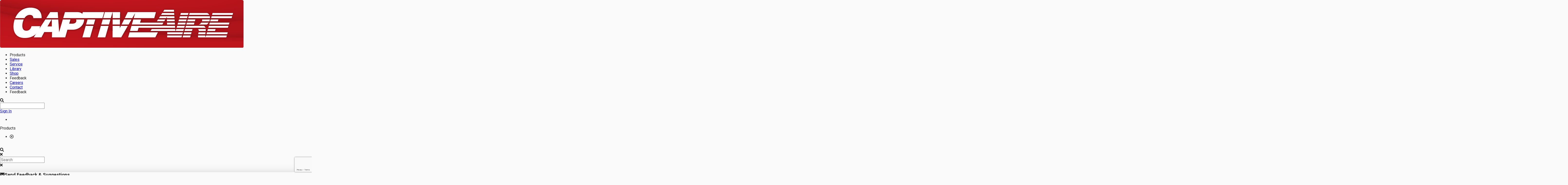

--- FILE ---
content_type: text/html
request_url: https://captiveaire.com/CATALOGCONTENT/EVAPCOOLER/PSYCHROMETRIC.asp
body_size: 19654
content:

<!DOCTYPE html>


<html>
<head>
<meta charset="utf-8">
<meta http-equiv="X-UA-Compatible" content="IE=edge" />
<link rel="stylesheet" type="text/css" href="/include/sitestyleprint.css" media="print">
<style type="text/css">
	.accountinfoCell {
		COLOR: #001C33;
FONT-SIZE: 10px;
	}
	.admintext {
		FONT-SIZE: 9px;
FONT-FAMILY: Verdana, Arial, 'Trebuchet MS';
	}
	.bullethighlights {
		FONT-WEIGHT: bold;
FONT-SIZE: 10px;
COLOR: #001C33;
FONT-FAMILY: Verdana, Arial, 'Trebuchet MS';
	}
	.catalogPartTitle {
		FONT-WEIGHT: 600;
FONT-SIZE: 12px;
COLOR: #001C33;
FONT-FAMILY: Verdana, TechnicBold, 'Arial Rounded MT Bold', Technic, 'Verdana Ref', Arial, 'Arial Black';
	}
	.CBottomLink {
		font-family: Verdana;
font-size: 9px;
font-weight: normal;
color: #001C33;
text-decoration: none;
	}
	.CBox1 {
		background-color: #eeeeee;
	}
	.CBox2 {
		background-color: #d5dde5;
	}
	.CBox3 {
		background-color: white;
	}
	.CBox4 {
		
	}
	.CBox5 {
		background-color: white;
	}
	.CCatalogName {
		font-family: Verdana;
font-size: 16px;
font-weight: bold;
color: #001C33;
text-decoration: none;
	}
	.CCatalogNameSmall {
		font-family: Verdana;
font-size: 11px;
font-weight: bold;
color: #001C33;
text-decoration: none;
	}
	.cCatalogPartDescr {
		font-family: Verdana;
font-size: 11px;
font-weight: bold;
color: #001C33;
text-decoration: none;
padding-bottom: 4px;
padding-top: 0px;
	}
	.cCatalogPartNo {
		font-family: Verdana;
font-size: 12px;
font-weight: bold;
color: #B10325;
text-decoration: none;
	}
	.CCatalogTitle {
		background-color: #eeeeee; color: #001C33; font-weight: bold; font-family: Verdana; font-size: 11px;
	}
	.CCatalogType {
		font-family: Verdana;
font-size: 11px;
font-weight: bold;
color: #B8001F;
text-decoration: none;
	}
	.CCatalogTypeSmall {
		font-family: Verdana;
font-size: 11px;
font-weight: bold;
color: #B10325;
text-decoration: none;
padding-bottom: 4px;
padding-top: 0px;
	}
	.cCatalogVerticalDivider {
		background-color: #001C33;
	}
	.CCatalogWarning {
		font-family: Verdana;
font-size: 11px;
font-weight: bold;
color: #B10325;
text-decoration: none;
	}
	.CHeader {
		font-family: Verdana;
		font-size: 10px;
		font-weight: bold;
		color: #9A1E33;
	}
	.cHeader1 {
		color:  #001C33; font-size: 13px; font-family: Verdana; font-weight: bold;
	}
	.cHeader2 {
		color:  #001C33; font-size: 14px; font-family: Verdana; font-weight: bold;
	}
	.cHeaderSub1 {
		color:  #001C33; font-size: 11px; font-family: Verdana; font-weight: bold;
	}
	.CHRTiny {
		color: #001C33;	width: 90%;  height: 1px; margin-bottom: 2px;	margin-top: 2px;
	}
	.cListAnchor01 {
		font-family: Verdana; font-size: 11px; font-weight: normal; color:  #B10325; text-decoration: none;
	}
	.CMenuContainerHeader {
		color: #001C33;
font-weight: bold;
font-family: verdana;
font-size: 9px;
	}
	.CMenuLevel0 {
		font-family: Verdana; font-size: 10px; font-weight: bold; color: #001C33; text-decoration: none;
	}
	.CMenuLevel1 {
		font-family: Verdana; font-size: 11px; font-weight: normal; color:  #001C33;  text-decoration: none;
	}
	.CMotorsHeaderText {
		color: #001C33;
font-size: 12px;
font-family: arial;
font-weight: normal;
	}
	.CNavSeparator {
		background-color: #B10325;
	}
	.ColumnHeader {
		FONT-WEIGHT: bold;
FONT-SIZE: 11px;
COLOR: white;
FONT-FAMILY: Verdana, Arial, 'Trebuchet MS';
BACKGROUND-COLOR: #001C33;
	}
	.cOutsideTableCell {
		background-color: white;
	}
	.CPageContainer {
		padding-top: 10px; padding-left: 10px; font-family: Verdana; font-size: 11px; font-weight: normal;
	}
	.CPartPath {
		font-family: Verdana; font-size: 11px; font-weight: normal; color: #001C33; text-decoration: none;
	}
	.CPartPathActive {
		font-family: Verdana; font-size: 11px; font-weight:normal; color: #B8001F; text-decoration: none;
	}
	.CPartPathContainerBody {
		
	}
	.CQualityTrackingNavMenu {
		background-color:  #993300; color: white; font-size: 10px; font-family: verdana; font-weight: normal;
	}
	.cRequiredmark {
		FONT-WEIGHT: normal;
FONT-SIZE: 12px;
COLOR: firebrick;
FONT-FAMILY: Arial;
	}
	.cResultsTableAltRowColor {
		background-color: #eeeeee;
	}
	.cResultsTableheaderText {
		background-color:  #001C33;
color: white;
font-size: 11px;
font-family: Verdana;
font-weight: normal;
border-color: white;
border-style: solid;
border-width: 1px;
	}
	.CStatsHeaderCell {
		background-color:  #ad251d; color: white; font-size: 11px; font-family: verdana; font-weight: normal;
	}
	.CStatsHeaderText {
		background-color:  #ad251d; color: white; font-size: 11px; font-family: verdana; font-weight: normal; border-color: white; border-style: solid; border-width: 1px;
	}
	.CStatsTitle {
		font-family: Verdana;
font-size: 11px;
font-weight: bold;
color: #003B6C;
text-decoration: none;
	}
	.CTextButton {
		font-family: Verdana; color: #B10325; font-weight: normal; font-size: 11px; text-decoration: none;
	}
	.CTextInput {
		font-family: Verdana;
		font-size: 11px;
		font-weight: normal;
		color: #001C33;
	}
	.CTextLink {
		font-family: Verdana;
font-size: 11px;
font-weight: normal;
color: #B10325;
text-decoration: none;
margin: 1px 1px;
padding: 0px 0px;
	}
	.CTextLinkSmall {
		font-family: Arial; font-size: 11px; font-weight: normal; color: #5A5A5A; text-decoration: none; margin: 1px 1px; padding: 0px 0px;
	}
	.CTextSmallBold {
		font-family: Verdana;
font-size: 10px;
font-weight: bold;
color: #001C33;
	}
	.CTopBar {
		font-family: Arial;
font-size: 12px;
font-weight: normal;
color: #5A5A5A;
text-decoration: none;
background-color: #ECE8ED;
	}
	.CTopBarLink {
		font-family: Arial;
font-size: 11px;
font-weight: bold;
color: #5A5A5A;
text-decoration: none;
	}
	.CTopBarLinkActive {
		font-family: Arial;
font-size: 11px;
font-weight: bold;
color: #D57919;
text-decoration: none;
	}
	.CTopLink {
		font-family: Verdana;
font-size: 10px;
font-weight: normal;
color: #001C33;
text-decoration: none;
	}
	.CTopLinkActive {
		font-family: Verdana;
font-size: 10px;
font-weight: normal;
color: #B8001F;
text-decoration: none;
	}
	.DataTable {
		border-spacing: 0px;
border-collapse: separate;
	}
	.DataTableCell {
		padding: 3px;
white-space: nowrap;
text-align: center;
	}
	.DataTableHeader {
		FONT-WEIGHT: bold;
FONT-SIZE: 11px;
COLOR: white;
FONT-FAMILY: Verdana, Arial, 'Trebuchet MS';
BACKGROUND-COLOR: #001C33;
padding: 3px;
white-space: nowrap;
text-align: center;
vertical-align: bottom;
	}
	.DefaultBody {
		background-color: #ffffff;
color: #001C33;
font-family: verdana;
font-size: 11px;
font-weight: normal;
margin-top: 0px;
margin-bottom: 0px;
margin-right: 0px;
margin-left: 0px;
margin-width: 0px;
margin-height: 0px;
padding: 0px 0px 0px 0px;
vertical-align: top;
horizontal-align: left;
	}
	.DefaultBodyFull {
		background-color: #999999;
color: white;
font-family: verdana;
font-size: 11px;
font-weight: normal;
margin-top: 0px;
margin-bottom: 0px;
margin-right: 0px;
margin-left: 0px;
margin-width: 0px;
margin-height: 0px;
padding: 0px 0px 0px 0px;
vertical-align: top;
horizontal-align: left;
	}
	.DefaultTable {
		margin: 0px 0px 0px 0px;
padding: 0px 0px 0px 0px;
width: 780px;
	}
	.DefaultTopNavCell {
		margin:		0px 0px 0px 0px;
padding:	0px 0px 0px 0px;
width:		760px;
	}
	.FormHeaderCell {
		FONT-WEIGHT: bold;
FONT-SIZE: 12px;
COLOR: white;
FONT-FAMILY: Arial, Verdana, TechnicBold;
BACKGROUND-COLOR: #004a94;
	}
	.helpheader {
		FONT-WEIGHT: bold;
FONT-SIZE: 11px;
COLOR: black;
FONT-FAMILY: Arial, Verdana, 'Trebuchet MS';
	}
	.helpheaderbig {
		FONT-WEIGHT: bold;
FONT-SIZE: 13px;
COLOR: black;
FONT-FAMILY: Arial, Verdana, 'Trebuchet MS';
	}
	.LeftMenuCell {
		background-repeat:	repeat-y;
background-position: top right;
margin: 0;
padding: 0;
	}
	.linkbutton {
		FONT-WEIGHT: bold;
FONT-SIZE: 12px;
COLOR: #D57919;
FONT-FAMILY: Verdana, Arial, 'Trebuchet MS', Modern;
	}
	.ListAnchor {
		FONT-WEIGHT: normal;
FONT-SIZE: 12px;
COLOR: #5A5A5A;
FONT-FAMILY: Arial, Verdana, 'Trebuchet MS';
	}
	.MenuLink {
		FONT-WEIGHT: normal;
FONT-SIZE: 11px;
COLOR: #B8001F;
FONT-FAMILY: Verdana, Arial,'Trebuchet MS', 'AvantGarde Md BT';
TEXT-DECORATION: none
	}
	.MenuLinkActive {
		FONT-WEIGHT: bold;
FONT-SIZE: 11px;
COLOR: #B8001F;
FONT-FAMILY: Verdana, Arial,'Trebuchet MS', 'AvantGarde Md BT';
TEXT-DECORATION: none
	}
	.odd {
		background-color: #AFC0CE;
	}
	.printonly {
		display: none;
	}
	.redboldtext {
		FONT-WEIGHT: normal;
FONT-SIZE: 12px;
COLOR: firebrick;
FONT-FAMILY: Arial;
	}
	.rowcolor1 {
		background-color: white;
	}
	.rowcolor2 {
		background-color: #AFC0CE;
	}
	.signinAnchor {
		COLOR: black;
FONT-SIZE: 11px;
	}
	.signinCell {
		COLOR: black;
FONT-SIZE: 12px;
	}
	.smallerror {
		font-family: geneva,arial; font-size: 10px; letter-spacing: 0pt; COLOR: #dc143c;
	}
	.smalltext {
		font-family: geneva,arial; font-size: 10px; letter-spacing: 0pt;
	}
	.spacerCell {
		BACKGROUND-COLOR: white;
COLOR: white;
FONT-SIZE: 12px;
	}
	.stdanchor {
		FONT-WEIGHT: normal;
FONT-SIZE: 12px;
	}
	.stdtext {
		FONT-WEIGHT: normal;
FONT-SIZE: 11px;
COLOR: #333333;
FONT-FAMILY: Arial, Verdana,  'Trebuchet MS';
	}
	.tableHeader {
		FONT-WEIGHT: normal;
FONT-SIZE: 12px;
COLOR: darkslateblue;
font-family: Arial, Verdana;
	}
	.textheader {
		FONT-WEIGHT: bold;
FONT-SIZE: 12px;
COLOR: #31319c;
	}
	a.CBottomLink:hover {
		color: #B8001F;
text-decoration: none;
	}
	a.CCatalogNameSmall:hover {
		color: #B10325;
text-decoration: none;
	}
	a.cListAnchor01:hover {
		color: #001C33;
	}
	a.CMenuContainerHeader:hover {
		color: #B8001F;
font-weight:bold;
	}
	a.CMenuLevel0:hover {
		color: #B10325; text-decoration: none;
	}
	a.CMenuLevel1:hover {
		color: #B10325; text-decoration: none;
	}
	a.CPartPath:hover {
		color: #B8001F;
text-decoration: none;
	}
	a.CPartPathActive:hover {
		color: #001C33; text-decoration: none;
	}
	a.cQualityTrackingNavMenu:hover {
		background-color:  #993300;
color: white;
	}
	a.CStatsHeaderCell:hover {
		background-color:  #003B6C;
color: white;
font-weight: normal;
	}
	a.CTextButton:hover {
		color: #001C33;
font-weight: normal;
text-decoration: none;
	}
	a.CTextLink:hover {
		font-family: Verdana;
font-size: 11px;
font-weight: normal;
color: #001C33;
text-decoration: none;
margin: 1px 1px;
padding: 0px 0px;
	}
	a.CTextLinkSmall:hover {
		font-weight: normal; color: #D57919; text-decoration: none; margin: 1px 1px; padding: 0px 0px;
	}
	a.CTopBarLink:hover {
		font-weight: bold;
color: #D57919;
text-decoration: none;
	}
	a.CTopBarLinkActive:hover {
		font-weight: bold;
color: white;
text-decoration: none;
	}
	a.CTopLink:hover {
		font-weight: normal;
color: #B8001F;
text-decoration: none;
	}
	a.CTopLinkActive:hover {
		font-weight: normal;
color: #001C33;
text-decoration: none;
	}
	a.ListAnchor:hover {
		FONT-WEIGHT: normal;
COLOR: #D57919;
	}
	a.MenuLinkActive:hover {
		FONT-WEIGHT: bold;
COLOR: black;
TEXT-DECORATION: none
	}
	a.signinAnchor:hover {
		COLOR: #D57919;
	}
	

	td.cal {
		font-family: arial;
		font-size  : 11px;
		color      : #333333;
		font-weight: bold;
	}

	td.cal:hover {
		font-family: arial;
		font-size  : 11px;
		color      : #333333;
		font-weight: bold;
	}

	td.calDays {
		font-family: arial;
		font-size  : 11px;
		color      : #ff9911;
		font-weight: bold;
	}

	td.calmonth {
		font-family: arial;
		font-size  : 11px;
		text-align : right;
	}

	td.caltoday {
		font-family     : arial;
		text-align      : right;
		font-size       : 11px;
		color           : white;
		background-color: #C0C0C0;
		border-width    : 1;
		border-type     : solid;
		border-color    : #FB8322;
	}

	a.textlink {
		font-family: arial;
		font-size  : 11px;
		height     : 20px;
		color      : #666666;
	}

	a.textlink:hover {
		font-family: arial;
		font-size  : 11px;
		height     : 20px;
		color      : #ff9911;
	}

	.disabledtextlink {
		font-family: arial;
		font-size  : 11px;
		height     : 20px;
		color      : #808080;
	}

	a.cal {
		text-decoration: none;
		font-family    : arial;
		font-size      : 11px;
		font-weight    : normal;
		color          : #000000;
	}

	a.cal:hover {
		text-decoration: none;
		font-family    : arial;
		font-size      : 11px;
		font-weight    : normal;
		color          : #ff9911;
	}

	a.calthismonth {
		text-decoration: none;
		font-family    : arial;
		font-size      : 11px;
		font-weight    : bold;
		color          : #333333;
	}

	a.calthismonth:hover {
		text-decoration: none;
		font-family    : arial;
		font-size      : 11px;
		font-weight    : bold;
		color          : #ff9911
	}

	a.calothermonth {
		text-decoration: none;
		font-family    : arial;
		font-size      : 11px;
		font-weight    : normal;
		color          : #99ccff;
	}

	a.calothermonth:hover {
		text-decoration: none;
		font-family    : arial;
		font-size      : 11px;
		font-weight    : normal;
		color          : #ff9911;
	}

	.calnotclickable {
		color      : #cccccc;
		font-family: arial;
		font-size  : 11px;
		font-weight: normal;
	}

	ul.FeatureList, ul.featureList {
		list-style-image: url(/images/design/square.gif);
		text-align: left;
	}

	ul.FeatureList li, ul.featureList li {
		margin-bottom: 5px;
	}

	.alignLeft {
		text-align: left;
	}

	.alignRight {
		text-align: right;
	}

	.alignCenter {
		text-align: center;
	}

	.alignTop {
		vertical-align: top;
	}

	.alignBottom {
		vertical-align: bottom;
	}
</style>
<link rel="stylesheet" type="text/css" href="/include/SiteStyle.css">

<link rel="apple-touch-icon-precomposed" sizes="57x57" href="/images/Captiveaire/icons/apple-touch-icon-precomposed-57x57.png" />
<link rel="apple-touch-icon-precomposed" sizes="76x76" href="/images/Captiveaire/icons/apple-touch-icon-precomposed-76.png" />
<link rel="apple-touch-icon-precomposed" sizes="120x120" href="/images/Captiveaire/icons/apple-touch-icon-precomposed-120.png" />
<link rel="apple-touch-icon-precomposed" sizes="152x152" href="/images/Captiveaire/icons/apple-touch-icon-precomposed-152.png" />
<link rel="apple-touch-icon" href="/images/Captiveaire/icons/apple-touch-icon.png" />
<link rel="shortcut icon" href="/images/Captiveaire/icons/favicon.png" />
<link rel="shortcut icon" href="/favicon.ico" />

<!-- Google Tag Manager -->
<script>(function(w,d,s,l,i){w[l]=w[l]||[];w[l].push({'gtm.start':
new Date().getTime(),event:'gtm.js'});var f=d.getElementsByTagName(s)[0],
j=d.createElement(s),dl=l!='dataLayer'?'&l='+l:'';j.async=true;j.src=
'https://www.googletagmanager.com/gtm.js?id='+i+dl;f.parentNode.insertBefore(j,f);
})(window,document,'script','dataLayer','GTM-T6DQWNQ');</script>
<!-- End Google Tag Manager -->

<!-- Analytics: -->
<script type="text/javascript">
	var _gaq = _gaq || []; _gaq.push(['_setAccount', 'UA-35611149-1']); _gaq.push(['_trackPageview']);
	(function() {
		var ga = document.createElement('script'); ga.type = 'text/javascript'; ga.async = true;
		ga.src = ('https:' == document.location.protocol ? 'https://ssl' : 'http://www') + '.google-analytics.com/ga.js';
		var s = document.getElementsByTagName('script')[0]; s.parentNode.insertBefore(ga, s);
	})();
</script>

<title>Ashrae Psychrometric Chart</title>
</head>


<script id="cookieyes" type="text/javascript" src="https://cdn-cookieyes.com/client_data/6a4ab1aed978b1fea13ccd24/script.js"></script>
<link rel="stylesheet" href="https://cdnjs.cloudflare.com/ajax/libs/material-components-web/14.0.0/material-components-web.min.css">
<link rel="stylesheet" href="https://fonts.googleapis.com/icon?family=Material+Icons">
<script src="https://cdnjs.cloudflare.com/ajax/libs/material-components-web/14.0.0/material-components-web.min.js"></script>

<script defer src="/JS/MaterialComponents/MaterialComponents.min.js?v=1152026100326"></script>
<link rel="stylesheet" type="text/css" href="/include/css/CasSiteStyle.min.css?v=1152026100324" />
<link href="/include/css/CASStyles/casStyles.min.css?v=1152026100324" rel="stylesheet" type="text/css" media="screen" />
<script type="text/javascript" src="https://ajax.googleapis.com/ajax/libs/jquery/3.3.1/jquery.min.js"></script>
<script type="text/javascript">
  if (typeof jQuery == 'undefined') {
    document.write(unescape("%3Cscript src='/js/jquery-3.3.1.min.js' type='text/javascript'%3E%3C/script%3E"));
  }
</script>
<script type="text/javascript" src="/JS/modernizr.min.js"></script>
<script src="/JS/imagesloaded.pkgd.min.js"></script>
<script defer src="https://use.fontawesome.com/releases/v5.2.0/js/all.js"></script>
<link rel="stylesheet" href="https://use.fontawesome.com/releases/v5.2.0/css/all.css" integrity="sha384-hWVjflwFxL6sNzntih27bfxkr27PmbbK/iSvJ+a4+0owXq79v+lsFkW54bOGbiDQ" crossorigin="anonymous">
<link rel="stylesheet" href="https://cdnjs.cloudflare.com/ajax/libs/Swiper/3.0.8/css/swiper.min.css">
<script src="https://cdnjs.cloudflare.com/ajax/libs/Swiper/3.0.8/js/swiper.jquery.min.js"></script>
<script src="https://cdnjs.cloudflare.com/ajax/libs/parsley.js/2.9.2/parsley.min.js"></script>
<script type="text/javascript" src="/JS/main.min.js?v=1152026100326"></script>
<script defer src="/dist/js/CASScripts/casScriptBundle.min.js?v=1152026100322"></script>
<script src="https://www.google.com/recaptcha/api.js?onload=onloadCallback&render=explicit" async defer></script>
<link href="https://fonts.googleapis.com/css?family=Roboto:100,100i,300,300i,400,400i,500,500i,700&display=swap" rel="stylesheet">


<script>
    let widgetId1, widgetId2, widgetId3, widgetId4, widgetId5, widgetId6, widgetId7, widgetId8;
    var onloadCallback = function () {
        const asfWidget = document.getElementById('account-setup-form__recaptcha-widget');
        if (asfWidget) { widgetId1 = grecaptcha.render(asfWidget, {'sitekey': '6LdCg4wUAAAAAFbFciXx_a3BfI6zyMPMqnD2tZmI','callback': grcSubmit,'size': 'invisible'}); }
        const ffWidget = document.getElementById('feedback-form__recaptcha-widget');
        if (ffWidget) { widgetId2 = grecaptcha.render(ffWidget, {'sitekey': '6LdCg4wUAAAAAFbFciXx_a3BfI6zyMPMqnD2tZmI','callback': feedbackGRCSubmit,'size': 'invisible'}); }
        const llrfWidget = document.getElementById('lending-library-request-form__recaptcha-widget');
        if (llrfWidget) { widgetId3 = grecaptcha.render(llrfWidget, {'sitekey': '6LdCg4wUAAAAAFbFciXx_a3BfI6zyMPMqnD2tZmI','callback': lendingLibraryGRCSubmit,'size': 'invisible'}); }
        const uepfWidget = document.getElementById('update-email-page-form__recaptcha-widget');
        if (uepfWidget) { widgetId4 = grecaptcha.render(uepfWidget, {'sitekey': '6LdCg4wUAAAAAFbFciXx_a3BfI6zyMPMqnD2tZmI','callback': emailUpdateGRCSubmit,'size': 'invisible'}); }
        const prpfWidget = document.getElementById('password-recovery-page-form__recaptcha-widget');
        if (prpfWidget) { widgetId5 = grecaptcha.render(prpfWidget, {'sitekey': '6LdCg4wUAAAAAFbFciXx_a3BfI6zyMPMqnD2tZmI','callback': passwordRecoveryGRCSubmit,'size': 'invisible'}); }
        const uppfWidget = document.getElementById('update-password-page-form__recaptcha-widget');
        if (uppfWidget) { widgetId6 = grecaptcha.render(uppfWidget, {'sitekey': '6LdCg4wUAAAAAFbFciXx_a3BfI6zyMPMqnD2tZmI','callback': passwordUpdateGRCSubmit,'size': 'invisible'}); }
        const ropfWidget = document.getElementById('rep-our-products-form__recaptcha-widget');
        if (ropfWidget) { widgetId7 = grecaptcha.render(ropfWidget, {'sitekey': '6LdCg4wUAAAAAFbFciXx_a3BfI6zyMPMqnD2tZmI','callback': repOurProductsGRCSubmit,'size': 'invisible'}); }
        const trfWidget = document.getElementById('training-registration-form__recaptcha-widget');
        if (trfWidget) { widgetId8 = grecaptcha.render(trfWidget, {'sitekey': '6LdCg4wUAAAAAFbFciXx_a3BfI6zyMPMqnD2tZmI','callback': trainingRegistrationGRCSubmit,'size': 'invisible'}); }
    };
</script>
<link rel="stylesheet" href="https://ajax.googleapis.com/ajax/libs/angular_material/1.1.0/angular-material.min.css">
<script src="https://ajax.googleapis.com/ajax/libs/angularjs/1.5.5/angular.min.js"></script>
<script src="https://ajax.googleapis.com/ajax/libs/angularjs/1.5.5/angular-animate.min.js"></script>
<script src="https://ajax.googleapis.com/ajax/libs/angularjs/1.5.5/angular-aria.min.js"></script>
<script src="https://ajax.googleapis.com/ajax/libs/angularjs/1.5.5/angular-messages.min.js"></script>
<script src="https://ajax.googleapis.com/ajax/libs/angular_material/1.1.0/angular-material.min.js"></script>
<script src="/assets/js/casnet/pages/dashboards/ng-cas.js?v=1152026100318"></script>
<link rel="shortcut icon" href="/favicon.ico" />

</head>

<body ng-app="cas"  class="Main smooth-load" >
  
	<!-- Google Tag Manager (noscript) -->
    <noscript><iframe src="https://www.googletagmanager.com/ns.html?id=GTM-T6DQWNQ"
    height="0" width="0" style="display:none;visibility:hidden"></iframe></noscript>
    <!-- End Google Tag Manager (noscript) -->

  <div class="sfWrapper">
    <a id="top"></a>
    <!-- New code for the header will start here -->
    <header class="screen-only">
      <div class="headerContentWrap">
        <div class="hamburgerMenuIcon">
          <span></span>
          <span></span>
          <span></span>
          <span></span>
          <span></span>
          <span></span>
        </div>

        <a href="/" id="HeaderLogo" class="logoContainer">
          <img src="/images/CaptiveAire/design/CASLogo_Label_v2.png" alt="CaptiveAire" />
        </a>

        <div id="syncPixel"></div>
<nav>
  <div class="navWrapper">
    <div class="navSlider">
      <!-- Level 0 -->
      <div class="navLevel navTopLevel">
        <div class="navContent">
          <ul class="capitalizeText splitList">
            <li>
              <a title="Product List" id="productListSelection" class="panelAdvancer">Products</a>
              <div class="chevron rightChevron">
                <span></span>
                <span></span>
              </div>
              <div class="contextArrow contextArrowUp invisibleDesktopElement fadeableDesktopElement"></div>
            </li>
            <li>
              <a href="/sales/" title="Sales Finder">Sales</a>
            </li>
            <li>
              <a href="/service/" title="Service Technicians">Service</a>
            </li>
            <li>
              <a href="/library" title="Resource Library">Library</a>
            </li>
            <li>
              <a id="store" class="accent_menu_btn" href="https://store.captiveaire.com/?utm_source=homepage&utm_medium=link" target="_blank" title="Shop">Shop</a>
            </li>
            <li class="rightSideNavItem desktopOnlyElement">
              <a class="feedback-form__open">Feedback</a>
            </li>
            <li class="rightSideNavItem">
              <a href="/careers/" title="Employment Opportunities">Careers</a>
            </li>
            <li class="rightSideNavItem">
              <a href="/contact-us" title="Contact Us">Contact</a>
            </li>
            
            <li id="feedback-form__open--mobile" class="rightSideNavItem">
              <a class="feedback-form__open">Feedback</a>
            </li>
          </ul>

          <form name="xPartSearch" id="mobileXPartSearch" method="post" action="/search/searchResults.asp">
            <div class="searchIcon" id="navMenuSearchIcon">
              <i class="fas fa-search"></i>
            </div>
            <input type="text" id="mobileTxtSearch" name="txtSearch" value="" required>
          </form>

          <div class="accountControls">
            
            <div>
              <a id="headerSignIn" href="/login/custlogin?url=/catalogcontent/evapcooler/psychrometric.asp">Sign In</a>
            </div>
            
          </div>

          <div id="headerTranslate">
            <ul>
              <li>
                <span id="HeadLangBtn" class="notranslate en">
                  <div class="langImg"></div>
                </span>
              </li>
            </ul>
          </div>
        </div>
      </div>

      <!-- Level 1 -->
      <div class="navLevel productParentCategories invisibleDesktopElement fadeableDesktopElement">
        <div class="navTitle">Products</div>
        <div class="navContent">
          <ul>
            
            <li class="desktopOnlyElement circleClose">
              <i class="far fa-times-circle"></i>
            </li>
          </ul>
        </div>
      </div>

      <!-- Level 2 -->
      <div class="navLevel productSubcategories invisibleDesktopElement fadeableDesktopElement">
        <div class="navTitle">&emsp;</div>
        <div class="navContent noPadding wrappedFlexContainer invisibleDesktopElement fadeableDesktopElement fastFade">
          
        </div>
        <div class="transparentHide">
          <div class="transparentHideMask"></div>
          <div class="transparentHideButton">
            <div class="chevron downChevron">
              <span></span>
              <span></span>
            </div>
          </div>
        </div>
      </div>
    </div>
  </div>
</nav>

        <form name="xPartSearch" id="xPartSearch" method="post" action="/search/searchResults.asp">
          <div class="searchIcon">
            <i class="fas fa-search"></i>
          </div>
          <div id="searchClose" class="closeIcon">
            <i class="fas fa-times"></i>
          </div>
          <input type="text" id="txtSearch" class="addsearch" name="txtSearch" value="" placeholder="Search" required>
        </form>

        <div id="mobileMenuClose" class="closeIcon">
          <i class="fas fa-times"></i>
        </div>
      </div>
    </header>
    <!-- end #HeaderWrapper -->

    <div id="header-spacer"></div>
    <!-- New code for the header will end here -->
    <div id="content_area" class="main-content" style="width: 800px; padding: 0 112px;">

      <div id="feedback-form__wrap" class="screen-only material-design-form mdc-elevation--z20 feedback-form--hidden">
    <div class="feedback-form__banner">
        <h3><i class="fas fa-envelope"></i>Send Feedback &amp; Suggestions</h3>
    </div>
    <form id="feedback-form__form" method="POST" action="/api/feedback/process.asp">
        <input type="hidden" name="form-action" value="___usr_feedback___"/>
        <label class="mdc-text-field mdc-text-field--filled">
            <span class="mdc-text-field__ripple"></span>
            <label class="mdc-floating-label" for="feedback-form__input-name">Your name</label>
            <input required type="text" name="fullname" class="mdc-text-field__input" id="feedback-form__input-name" />
            <span class="mdc-line-ripple"></span>
        </label>
        <div id="feedback-form__input-name-errors" class="parsley-error-message-wrap"></div>

        <label class="mdc-text-field mdc-text-field--filled">
            <span class="mdc-text-field__ripple"></span>
            <label class="mdc-floating-label" for="feedback-form__input-email">Your email</label>
            <input required type="text" name="email" class="mdc-text-field__input" id="feedback-form__input-email" />
            <span class="mdc-line-ripple"></span>
        </label>
        <div id="feedback-form__input-email-errors" class="parsley-error-message-wrap"></div>

        <label class="mdc-text-field mdc-text-field--outlined mdc-text-field--textarea mdc-text-field--with-internal-counter">
            <span class="mdc-notched-outline">
                <span class="mdc-notched-outline__leading"></span>
                <span class="mdc-notched-outline__notch">
                    <span class="mdc-floating-label" id="label-feedback">Your feedback</span>
                </span>
                <span class="mdc-notched-outline__trailing"></span>
            </span>
            <span class="mdc-text-field__resizer">
                <textarea required name="feedback" class="mdc-text-field__input cas-form__input" aria-labelledby="label-feedback" id="feedback-form__input-feedback" maxlength="4000"></textarea>
                <span class="mdc-text-field-character-counter">0 / 4000</span>
            </span>
        </label>
        <div id="feedback-form__input-feedback-errors" class="parsley-error-message-wrap"></div>

        <input type="hidden" name="feedbackGRCToken" id="feedbackGRCToken" value="" />

        <div id="feedback-form__buttons-wrap">
            <button disabled class="mdc-button mdc-ripple" type="button" id="feedback-form__submit-button" onclick="grecaptcha.execute(widgetId2)">
                <span class="mdc-button__label">Send</span>
            </button>

            <button class="mdc-button mdc-ripple" type="button" id="feedback-form__close-button">
                <span class="mdc-button__label">Close</span>
            </button>
        </div>
    </form>

    <div class="feedback-form__recaptcha-notification">
        <p>This site is protected by reCAPTCHA and the Google <a href="https://policies.google.com/privacy" target="_blank">Privacy Policy</a> and <a href="https://policies.google.com/terms" target="_blank">Terms of Service</a> apply.</p>
    </div>

    <div id="feedback-form__recaptcha-widget"></div>
</div>

<div id="feedback-form-confirmation" class="screen-only">
    <div id="feedback-form-confirmation__success-message" class="feedback-form-confirmation__message">
        <div class="feedback-form__banner">
            <h3>Thank you for your feedback!</h3>
        </div>

        <p>An email has been sent to our team with your feedback.</p>
    </div>

    <div id="feedback-form-confirmation__error-message" class="feedback-form-confirmation__message">
        <div class="feedback-form__banner">
            <h3>An error has occurred processing your information.</h3>
        </div>

        <p>We apologize for the inconvenience and have notified a member of the team.</p>
    </div>

    <button class="mdc-button mdc-ripple" type="button" id="feedback-form-confirmation__close-button">
        <span class="mdc-button__label">Close</span>
    </button>
</div>

<script type="text/javascript">
    // Google reCAPTCHA callback:
    function feedbackGRCSubmit(token) {
        //update submit form with token response:
        document.getElementById("feedbackGRCToken").value = token;
        //Submit Account Info form:
        $("#feedback-form__form").trigger("submit");
    }

    $(function () {
        // helps fix safari bug with form labels showing on page load
        $('#js-rep-our-products-form__trigger').on('click', function () {
            $('#rep-our-products-form__wrap').addClass('form-activated');
        });
    });
</script>
<script src="/assets/js/public/common/feedback-form.js?v=619202415553" defer=""></script>
<section id="rep-our-products-form__wrap" class="screen-only material-design-form mdc-elevation--z20 cas-form slide-form slide-form--left">
    <div class="cas-form__banner">
        <h3 class="cas-form__title">Rep Our Products</h3>
    </div>
    <div class="cas-form__form-body">
        <p class="cas-form__description">
            Are you interested in representing CaptiveAire and selling our products?<br />
            Please fill out the following form, and we will contact you soon.
        </p>

        <form id="rep-our-products-form" class="cas-form__form" method="post" action="/api/contact/rep-products/process.asp">
            <!-- Name -->
            <label class="mdc-text-field mdc-text-field--filled">
                <span class="mdc-text-field__ripple"></span>
                <label class="mdc-floating-label" for="rep-our-products-form__input-name">Your name</label>
                <input required type="text" name="name" class="mdc-text-field__input cas-form__input" id="rep-our-products-form__input-name" />
                <span class="mdc-line-ripple"></span>
            </label>
            <div id="rep-our-products-form__input-name-errors" class="parsley-error-message-wrap"></div>

            <!-- Email -->
            <label class="mdc-text-field mdc-text-field--filled">
                <span class="mdc-text-field__ripple"></span>
                <input required type="text" name="email" class="mdc-text-field__input cas-form__input" id="rep-our-products-form__input-email" />
                <label class="mdc-floating-label" for="rep-our-products-form__input-email">Your email</label>
                <span class="mdc-line-ripple"></span>
            </label>
            <div id="rep-our-products-form__input-email-errors" class="parsley-error-message-wrap"></div>

            <!-- Phone -->
            <label class="mdc-text-field mdc-text-field--filled">
                <span class="mdc-text-field__ripple"></span>
                <input data-parsley-phone-number="" required type="text" name="phoneNumber" class="mdc-text-field__input cas-form__input" id="rep-our-products-form__input-phone-number" />
                <label class="mdc-floating-label" for="rep-our-products-form__input-phone-number">Your phone #</label>
                <span class="mdc-line-ripple"></span>
            </label>
            <div id="rep-our-products-form__input-phone-number-errors" class="parsley-error-message-wrap"></div>

            <!-- What is your annual sales revenue? -->
            <label class="mdc-text-field mdc-text-field--filled">
                <span class="mdc-text-field__ripple"></span>
                <input required type="text" name="annualRevenue" class="mdc-text-field__input cas-form__input" id="rep-our-products-form__input-annual-revenue" />
                <label class="mdc-floating-label" for="rep-our-products-form__input-annual-revenue">What is your annual sales revenue?</label>
                <span class="mdc-line-ripple"></span>
            </label>
            <div id="rep-our-products-form__input-annual-revenue-errors" class="parsley-error-message-wrap"></div>

            <!-- What is your educational background? -->
            <label class="mdc-text-field mdc-text-field--outlined mdc-text-field--textarea mdc-text-field--with-internal-counter">
                <span class="mdc-notched-outline">
                    <span class="mdc-notched-outline__leading"></span>
                    <span class="mdc-notched-outline__notch">
                        <span class="mdc-floating-label" id="edu-background">What is your educational background?</span>
                    </span>
                    <span class="mdc-notched-outline__trailing"></span>
                </span>
                <span class="mdc-text-field__resizer">
                    <textarea required name="eduBackground" class="mdc-text-field__input cas-form__input" aria-labelledby="edu-background" id="rep-our-products-form__input-edu-background" maxlength="500"></textarea>
                    <span class="mdc-text-field-character-counter">0 / 500</span>
                </span>
            </label>
            <div id="rep-our-products-form__input-edu-background-errors" class="parsley-error-message-wrap"></div>

            <!-- Which sales territories are you interested in? -->
            <label class="mdc-text-field mdc-text-field--outlined mdc-text-field--textarea mdc-text-field--with-internal-counter">
                <span class="mdc-notched-outline">
                    <span class="mdc-notched-outline__leading"></span>
                    <span class="mdc-notched-outline__notch">
                        <span class="mdc-floating-label" id="label-territories">Which sales territories are you interested in?</span>
                    </span>
                    <span class="mdc-notched-outline__trailing"></span>
                </span>
                <span class="mdc-text-field__resizer">
                    <textarea required name="territories" class="mdc-text-field__input cas-form__input" aria-labelledby="label-territories" id="rep-our-products-form__input-territories" maxlength="500"></textarea>
                    <span class="mdc-text-field-character-counter">0 / 500</span>
                </span>
            </label>
            <div id="rep-our-products-form__input-territories-errors" class="parsley-error-message-wrap"></div>

            <!-- Which product lines are you interested in? -->
            <label class="mdc-text-field mdc-text-field--outlined mdc-text-field--textarea mdc-text-field--with-internal-counter">
                <span class="mdc-notched-outline">
                    <span class="mdc-notched-outline__leading"></span>
                    <span class="mdc-notched-outline__notch">
                        <span class="mdc-floating-label" id="label-product-lines">Which product lines are you interested in?</span>
                    </span>
                    <span class="mdc-notched-outline__trailing"></span>
                </span>
                <span class="mdc-text-field__resizer">
                    <textarea required name="productLines" class="mdc-text-field__input cas-form__input" aria-labelledby="label-product-lines" id="rep-our-products-form__input-product-lines" maxlength="500"></textarea>
                    <span class="mdc-text-field-character-counter">0 / 500</span>
                </span>
            </label>
            <div id="rep-our-products-form__input-product-lines-errors" class="parsley-error-message-wrap"></div>

            <!-- Do you wish to represent CaptiveAire or create your own branding? -->
            <label class="mdc-text-field mdc-text-field--filled">
                <span class="mdc-text-field__ripple"></span>
                <input required type="text" name="branding" class="mdc-text-field__input cas-form__input" id="rep-our-products-form__input-branding" />
                <label class="mdc-floating-label" for="rep-our-products-form__input-branding">Do you wish to represent CaptiveAire or create your own branding?</label>
                <span class="mdc-line-ripple"></span>
            </label>
            <div id="rep-our-products-form__input-branding-errors" class="parsley-error-message-wrap"></div>

            <!-- Who do you currently represent? -->
            <label class="mdc-text-field mdc-text-field--filled">
                <span class="mdc-text-field__ripple"></span>
                <input required type="text" name="currentRep" class="mdc-text-field__input cas-form__input" id="rep-our-products-form__input-current-rep" />
                <label class="mdc-floating-label" for="rep-our-products-form__input-current-rep">Who do you currently represent?</label>
                <span class="mdc-line-ripple"></span>
            </label>
            <div id="rep-our-products-form__input-current-rep-errors" class="parsley-error-message-wrap"></div>

            <!-- Do you have any other comments? -->
            <label class="mdc-text-field mdc-text-field--outlined mdc-text-field--textarea mdc-text-field--with-internal-counter">
                <span class="mdc-notched-outline">
                    <span class="mdc-notched-outline__leading"></span>
                    <span class="mdc-notched-outline__notch">
                        <span class="mdc-floating-label" id="label-comments">Do you have any other comments?</span>
                    </span>
                    <span class="mdc-notched-outline__trailing"></span>
                </span>
                <span class="mdc-text-field__resizer">
                    <textarea required name="comments" class="mdc-text-field__input cas-form__input" aria-labelledby="label-comments" id="rep-our-products-form__input-comments" maxlength="1000"></textarea>
                    <span class="mdc-text-field-character-counter">0 / 1000</span>
                </span>
            </label>
            <div id="rep-our-products-form__input-comments-errors" class="parsley-error-message-wrap"></div>

            <div class="mdc-form-field form-element">
                <div class="mdc-checkbox">
                    <input type="checkbox" name="agreeToMessages" id="rep-our-products-form__agreeToMessages" class="mdc-checkbox__native-control cas-form__input" required>
                    <div class="mdc-checkbox__background">
                        <svg class="mdc-checkbox__checkmark" viewBox="0 0 24 24">
                            <path class="mdc-checkbox__checkmark-path" fill="none" d="M1.73,12.91 8.1,19.28 22.79,4.59"></path>
                        </svg>
                        <div class="mdc-checkbox__mixedmark"></div>
                    </div>
                    <div class="mdc-checkbox__ripple"></div>
                </div>
                <label class="mdc-form-label align-left" for="agreeToMessages">By checking this box you agree to receive text messages from CaptiveAire Systems, you can reply stop to opt-out at any time, our <a href="https://www.captiveaire.com/privacy">Privacy Policy</a> can be found here: <a href="https://www.captiveaire.com/privacy">https://www.captiveaire.com/privacy</a></label>
            </div>
            <div id="rep-our-products-form__agree-to-messages-errors" class="parsley-error-message-wrap"></div>

            <!-- Google reCAPTCHA token -->
            <input type="hidden" name="repOurProductsGRCToken" id="rep-our-products-GRC-token" value="" />

            <!-- Buttons -->
            <div id="rep-our-products-form__buttons-wrap" class="cas-form__buttons-wrap">
                <button disabled class="mdc-button mdc-ripple" type="button" id="rep-our-products-form__submit-button" onclick="grecaptcha.execute(widgetId7)">
                    <span class="mdc-button__label">Send</span>
                </button>

                <button class="mdc-button mdc-ripple close-button" type="button" id="rep-our-products-form__close-button">
                    <span class="mdc-button__label">Close</span>
                </button>

                <button id="rep-our-products-form__submit-trigger" class="hidden-button" type="submit"></button>
            </div>
        </form>

        <div class="cas-form__recaptcha-notification">
            <p>This site is protected by reCAPTCHA and the Google <a href="https://policies.google.com/privacy" target="_blank">Privacy Policy</a> 
            and <a href="https://policies.google.com/terms" target="_blank">Terms of Service</a> apply.</p>
        </div>

        <div id="rep-our-products-form__recaptcha-widget"></div>

        <script type="text/javascript">
            // Google reCAPTCHA callback:
            function repOurProductsGRCSubmit(token) {
                //update submit form with token response:
                document.getElementById("rep-our-products-GRC-token").value = token;
                //Submit Account Info form:
                document.getElementById("rep-our-products-form__submit-trigger").click();
            }
        </script>
    </div>

    <div id="rep-our-products-confirmation-dialog" class="cas-form-confirmation-dialog">
        <p id="rep-our-products-confirmation-dialog__message" class="cas-form-confirmation-dialog__message"></p>
        <button class="mdc-button mdc-ripple close-button" type="button" id="rep-our-products-confirmation-dialog__close-button">
            <span class="mdc-button__label">Close</span>
        </button>
    </div>
</section>
<script src="/assets/js/public/common/rep-our-products-form.js?v=619202415553" defer=""></script>



      <table class="screenonly" id="OrderTable" border="0" cellspacing="0" cellpadding="5" width="100%">
        <tr class="alignTop">
          <td class="CMenuContainerHeader alignLeft">
            
          </td>
          <td class="CMenuContainerHeader alignRight">
            
            &nbsp;
          </td>
        </tr>
        
      </table>
      
      <!-- Begin Content -->

<center>	


<table width="100%">
<tr>
	<td align="left">
			<img hspace="0" src="chart_psychrometric.gif" width="1350" height="1004">
	</td>
</tr>

</table>


</center>
	
<!-- End Content -->

        </div>
        <div class="sfPush"></div>
    </div>


        <div class="sfFooter screenonly" style="min-width:1024px;">
<footer>
    <div id="siteFooter">
        <div id="primaryFooterSection">
            <div id="footerLogoSection">
                <a href="/" id="footerLogo">
                    <img src="/images/CaptiveAire/design/CASLogo_LightRed@2x.png" alt="CaptiveAire" />
                </a>
                <ul id="footerSecondaryLinks">
    
    <li><a href="/careers" title="Employment Opportunities">Career<span class="desktopOnlyElement desktopInline">&nbsp;Opportunitie</span>s</a></li>
    
    <li><a href="/" id="js-rep-our-products-form__trigger">Rep Our Products</a></li>
    <li><a href="/service/" title="Service Technicians">Service Finder</a></li>
    <li><a href="/training-registration/" title="Factory Certified Training">Factory Certified Training</a></li>
    <li><a href="/sales/" title="Sales Regions">Sales Offices</a></li>
    <li><a href="/sales/national-accounts/" title="National Accounts">National Accounts</a></li>
    <li><a href="https://store.captiveaire.com/?utm_source=homepage&amp;utm_medium=link" target="_blank" title="Online Store">Online Store</a></li>
    <li><a href="/contact-us" title="Contact CaptiveAire">Contact Us</a></li>
    <li><a href="/about-us" title="About CaptiveAire">About Us</a></li>
</ul>

                <div class="subscribe-btn squareButton buttonRW">
                    <span>Subscribe to Email Updates</span>
                </div>
            </div>
            <ul id="footerPrimaryLinks">
    <li>
        <div>
            <div class="primaryLinkTitle">
                <h4>Kitchen Ventilation</h4>
                <div class="chevron downChevron">
                    <span></span>
                    <span></span>
                </div>
            </div>
            <ul class="menu-list">
                <li><a href="/catalog/list.asp?cattypeid=144">Hood Filtration</a></li>
                <li><a href="/catalog/list.asp?cattypeid=87">Fire Suppression</a></li>
                <li><a href="/catalog/list.asp?cattypeid=64">Restaurant Hoods</a></li>
                <li><a href="/catalog/list.asp?cattypeid=92">Pollution Control</a></li>
                <li><a href="/catalog/list.asp?cattypeid=67">Utility Distribution</a></li>
            </ul>
        </div>
    </li>

    <li>
        <div>
            <div class="primaryLinkTitle">
                <h4>HVAC</h4>
                <div class="chevron downChevron">
                    <span></span>
                    <span></span>
                </div>
            </div>
            <ul class="menu-list">
                <li><a href="/paragon">Paragon HVAC</a></li>
            </ul>
        </div>
    </li>

    <li>
        <div>
            <div class="primaryLinkTitle">
                <h4>Fan & Ventilators</h4>
                <div class="chevron downChevron">
                    <span></span>
                    <span></span>
                </div>
            </div>
            <ul class="menu-list"><li><a href='/catalog/list.asp?cattypeid=60'>Axial Roof-mount</a></li><li><a href='/catalog/list.asp?cattypeid=39'>Axial Wall-mount</a></li><li><a href='/catalog/list.asp?cattypeid=38'>Ceiling & Inline</a></li><li><a href='/catalog/list.asp?cattypeid=5'>Centrifugal Downblast</a></li><li><a href='/catalog/list.asp?cattypeid=4'>Centrifugal Upblast</a></li><li><a href='/catalog/list.asp?cattypeid=179'>Gravity Vent</a></li><li><a href='/catalog/list.asp?cattypeid=192'>High Volume Low Speed</a></li><li><a href='/catalog/list.asp?cattypeid=40'>Inline</a></li><li><a href='/catalog/list.asp?cattypeid=20'>Utility Sets</a></li></ul>
        </div>
    </li>

    <li>
        <div>
            <div class="primaryLinkTitle">
                <h4>Ductwork</h4>
                <div class="chevron downChevron">
                    <span></span>
                    <span></span>
                </div>
            </div>
            <ul class="menu-list">
                <li><a href="/catalog/genpartcatalog.asp?catid=455">Grease Ductwork</a></li>
                <li><a href="/catalog/genpartcatalog.asp?catid=456">Chimney</a></li>
                <li><a href="/catalog/genpartcatalog.asp?catid=494">Special Gas Vent</a></li>
            </ul>
        </div>
    </li>

    <li>
        <div>
            <div class="primaryLinkTitle">
                <h4>Make-Up Air</h4>
                <div class="chevron downChevron">
                    <span></span>
                    <span></span>
                </div>
            </div>
            <ul class="menu-list"><li><a href='/catalog/list.asp?cattypeid=93'>Accessories</a><li><a href='/catalog/list.asp?cattypeid=94'>Cooling Modules</a></li><li><a href='/catalog/list.asp?cattypeid=95'>Heating Modules</a></li><li><a href='/catalog/list.asp?cattypeid=96'>Intake/Discharge Accessories</a></li></li><li><a href='/catalog/list.asp?cattypeid=61'>Economy</a></li><li><a href='/catalog/list.asp?cattypeid=7'>Inline Filtered</a></li><li><a href='/catalog/list.asp?cattypeid=6'>Rooftop Filtered</a></li></ul>
        </div>
    </li>

    <li>
        <div>
            <div class="primaryLinkTitle">
                <h4>Heaters</h4>
                <div class="chevron downChevron">
                    <span></span>
                    <span></span>
                </div>
            </div>
            <ul class="menu-list"><li><a href='/catalog/list.asp?cattypeid=106'>Compact Direct Fired</a></li><li><a href='/catalog/list.asp?cattypeid=15'>Direct Fired</a></li><li><a href='/catalog/list.asp?cattypeid=82'>Direct Fired Industrial Horizontal</a></li><li><a href='/catalog/list.asp?cattypeid=83'>Direct Fired Industrial Vertical</a></li><li><a href='/catalog/list.asp?cattypeid=78'>Electric</a></li></ul>
        </div>
    </li>

    <li>
        <div>
            <div class="primaryLinkTitle">
                <h4>Electrical Controls</h4>
                <div class="chevron downChevron">
                    <span></span>
                    <span></span>
                </div>
            </div>
            <ul class="menu-list">
                <li><a href="/catalogcontent/electriccontrols/caslink/index.asp">CASLink</a></li>
                <li><a href="/catalogcontent/electriccontrols/electrical.asp">Standard Controls</a></li>
                <li><a href="/catalogcontent/hoods/accessories/water%20wash/scspanel.asp">Self Cleaning Remote Manifold</a></li>
                <li><a href="/catalog/genpartcatalog.asp?catid=487">Lighting Control</a></li>
                <li><a href="/catalog/genpartcatalog.asp?catid=509">Power Monitoring</a></li>
            </ul>
        </div>
    </li>

    <li>
        <div>
            <div class="primaryLinkTitle">
                <h4>Resource Library</h4>
                <div class="chevron downChevron">
                    <span></span>
                    <span></span>
                </div>
            </div>
            <ul class="menu-list" id="footer-library-items">
                <li><a href="/library" title="Resource Library">Library</a></li>
                <li><a href="/video-library" title="Go to the webpage">Video Library</a></li>
                <li><a href="/manuals/" title="Manuals">Manuals</a></li>
                <li><a href="/resources/industryarticles.asp" title="Industry Articles">Industry Articles</a></li>
                <li><a href="/resources/technicalbulletins.asp" title="Technical Bulletins">Technical Bulletins</a></li>
                <li><a href="/resources/firecasestudies.asp" title="Fire Case Studies">Fire Case Studies</a></li>
                <li><a href="/ax/vendorinvoicereportselection.asp" title="Vendor Invoice Inquiry">Vendor Invoice Inquiry</a></li>
                <li><a href="/catalogcontent/documents/exploded%20views.asp" title="Exploded Views">Exploded Views</a></li>
                <li><a href="/catalog/advancedsearch.asp" title="Part Search - Advanced">Part Search</a></li>
                <li><a href="/catalog/bvtreeview.asp" title="Parts Catalog">Parts Catalog</a></li>
                <li><a href="/revit/captiveaire/modellist.asp" title="Revit Model Lists">Revit Model Lists</a></li>
            </ul>
        </div>
    </li>
</ul>

        </div>
        <div id="secondaryFooterSection">
            <div id="secondaryFooterSectionWrap">
                <div class="additionalControls">
                    <div id="google_translate_element"></div>
                    <script>
                        function googleTranslateElementInit() {
                            new google.translate.TranslateElement({ pageLanguage: 'en', includedLanguages: 'en,es,fr', autoDisplay: false }, 'google_translate_element');
                        }
                    </script>
                    <script type="text/javascript" src="https://translate.google.com/translate_a/element.js?cb=googleTranslateElementInit"></script>
                    <div id="TranslateBox">
                        <ul>
                            <li>
                                <div id="LangBtn" class="notranslate en">
                                    <div class="langImg"></div>
                                </div>
                                <ul>
                                    <li id="en" class="notranslate">English</li>
                                    <li id="es">Espa&ntilde;ol</li>
                                    <li id="fr">Français</li>
                                </ul>
                            </li>
                        </ul>
                    </div>
                    <div id="nonTranslateControls">
                        
                        <div class="desktopOnlyElement">
                            <a href="/login/custlogin">Sign In</a>
                        </div>
                        
                        <div class="socialIcons">
                            <a href="https://www.instagram.com/captiveaire/" class="socialIcon" id="instagram-link" target="_blank" aria-label="Follow us on Instagram" title="Follow us on Instagram"></a>
                            <a href="https://www.linkedin.com/company/captive-aire-systems/" class="socialIcon" id="linkedin-link" target="_blank" aria-label="Follow us on LinkedIn" title="Follow us on LinkedIn"></a>
                            <a href="https://www.youtube.com/user/captiveaire" class="socialIcon" id="youtube-link" target="_blank" aria-label="Subscribe to our YouTube channel" title="Subscribe to our YouTube channel"></a>
                        </div>
                    </div>
                </div>
                <div id="copyright">
                    <p>Copyright &copy; 2000&ndash;2026 <span>CaptiveAire Systems. </span><span>All Rights Reserved.</span></p>
                </div>
                <div id="policies">
                    <a href="/privacy">Privacy Policy</a>
                    <a href="/warranty">Warranty Policy</a>
                    <a href="/returns">Return Policy</a>
                </div>
            </div>
        </div>
    </div>
</footer>

<div class="subscribe-modal">
    <div id="mc_embed_signup" class="material-design-form modal-content mdc-elevation--z20">
        <form action="https://captiveaire.us15.list-manage.com/subscribe/post?u=3510e53ebd8d17047eac38a2b&amp;id=fc53bffa5c" method="post" id="mc-embedded-subscribe-form" name="mc-embedded-subscribe-form" class="validate" target="_blank" novalidate>
            <div id="mc_embed_signup_scroll">
                <h2>Subscribe to Our Mailing List for Industry Updates</h2>

                <label class="mdc-text-field mdc-text-field--filled">
                    <span class="mdc-text-field__ripple"></span>
                    <label for="mce-EMAIL" class="mdc-floating-label">Email Address</label>
                    <input required type="email" name="EMAIL" class="required email mdc-text-field__input" id="mce-EMAIL">
                    <span class="mdc-line-ripple"></span>
                </label>
                <label class="mdc-text-field mdc-text-field--filled">
                    <span class="mdc-text-field__ripple"></span>
                    <label for="mce-FNAME" class="mdc-floating-label">First Name </label>
                    <input type="text" name="FNAME" class="mdc-text-field__input" id="mce-FNAME">
                    <span class="mdc-line-ripple"></span>
                </label>
                <label class="mdc-text-field mdc-text-field--filled">
                    <span class="mdc-text-field__ripple"></span>
                    <label for="mce-LNAME" class="mdc-floating-label">Last Name </label>
                    <input type="text" name="LNAME" class="mdc-text-field__input" id="mce-LNAME">
                    <span class="mdc-line-ripple"></span>
                </label>
                <div class="mc-field-group hidden">
                    <label for="mce-MMERGE3">SalesClass </label>
                    <input type="text" value="" name="MMERGE3" class="mdc-text-field__input" id="mce-MMERGE3">
                </div>
                <div id="mce-responses" class="clear">
                    <div class="response" id="mce-error-response" style="display: none"></div>
                    <div class="response" id="mce-success-response" style="display: none"></div>
                </div>
                <!-- real people should not fill this in and expect good things - do not remove this or risk form bot signups-->
                <div style="position: absolute; left: -5000px;" aria-hidden="true">
                    <input type="text" name="b_3510e53ebd8d17047eac38a2b_fc53bffa5c" tabindex="-1" value="">
                </div>
                <div class="clear">
                    <input type="submit" value="Subscribe" class="button buttonRW" id="mc-embedded-subscribe">
                    <!--value="Subscribe" name="subscribe" id="mc-embedded-subscribe"-->
                    <div class="button buttonLGDG close-modal">Close</div>
                </div>
            </div>
        </form>
        <!-- Had to alter what was provided by mailchimp -->
        <script src="/JS/CASScripts/shared/mailchimp.js"></script>
    </div>
</div>

    </div>


    <script type="text/javascript">
        function printPage() {
            if (window.print) {
                window.print();
                if (window.printExtra) {
                    setTimeout('printExtra()', 6000);
                } else {
                    setTimeout('window.close()', 6000);
                }
            }
        }

        function triggerHtmlEvent(element, eventName) {
            var event;
            if (document.createEvent) {
                event = document.createEvent('HTMLEvents');
                event.initEvent(eventName, true, true);
                element.dispatchEvent(event);
            } else {
                event = document.createEventObject();
                event.eventType = eventName;
                element.fireEvent('on' + event.eventType, event);
            }
        }

        $(function () {
            //PDF cache buster:
            var d = new Date();
            var todayString = d.getDate().toString() + d.getMonth().toString() + d.getFullYear().toString();
            $('a[href*=".pdf"],a[href*=".PDF"]').each(function () {
                this.href += "?v=" + todayString;
            });

            $("#ShowOriginal").on("click", function () {
                document.getElementById(':1.container').contentDocument.getElementById(':1.restore').click();
            });

            $(".SearchIcon").on("click", function () {
                if ($("#xPartSearch").is(":visible")) {
                    if (isEmpty(document.xPartSearch.txtSearch.value)) {
                        alert("Please enter a search string.");
                        return false;
                    }
                    else {
                        $("form#xPartSearch").submit();
                    }
                } else {
                    $("#xPartSearch").fadeIn(200);
                }
            });

            $("#go").on("click", function () {
                if (isEmpty(document.xPartSearch.txtSearch.value)) {
                    alert("Please enter a search string.");
                    return false;
                }
                else {
                    $("#xPartSearch").submit();
                }
            });
            
                CheckContentWidth();
            
        });

        function CloseSearchBox() {
            if ($("#xPartSearch").is(":visible")) {
                $("#xPartSearch").fadeOut(200);
            }
        }

        function CloseUserList() {
            if ($(".UserBar").is(":visible")) {
                $(".UserBar").toggleClass("Open", 0);
                $(".UserBar").slideUp(200);
            }
        }

        
        function CheckContentWidth() {
            var menuMinWidth = 1024;
            var widestWidth = 0;
            var contentAreaWidth = $("#content_area").width();

            //If content_area width has not been overridden, check width of images and tables:
            if (contentAreaWidth == 800) {
                var imgLoad = imagesLoaded('#content_area img');
                imgLoad.on('always', function () {
                    // detect image widths
                    for (var i = 0, len = imgLoad.images.length; i < len; i++) {
                        var imageWidth = imgLoad.images[i].img.width;
                        if (imageWidth > widestWidth) {
                            widestWidth = imageWidth;
                        }
                    }
                    var tables = $("#content_area table");
                    for (var i = 0, len = tables.length; i < len; i++) {
                        var tableWidth = $(tables[i]).width();
                        if (tableWidth > widestWidth) {
                            widestWidth = tableWidth;
                        }
                    }

                    //If widest element is wider than content, adjust content and calculate padding:
                    if (widestWidth > 800) {
                        var newPadding = Math.max(((menuMinWidth - widestWidth) / 2), 0);
                        $("#content_area").css({ 'width': widestWidth, 'paddingLeft': newPadding, 'paddingRight': newPadding });
                    }
                    if (widestWidth > menuMinWidth) {
                        $(".sfFooter").css({ 'minWidth': widestWidth });
                    }
                });
            }
        }
        

        function fnSearchGo() {
            if (isEmpty(document.xPartSearch.txtSearch.value)) {
                alert("Please enter a search string.");
                return false;
            }
            else {
                return true;
            }
        }

        function submitSearchForm() {
            //var isValid = fnSearchGo();

            //if (isValid) {
            var formElement = document.getElementById("xPartSearch");
            formElement.submit();
            //}
        }

        function isEmpty(s) {
            var i;
            var space = " \r\n";
            if ((s == null) || (s.length < 1)) return true;

            for (i = 0; i < s.length; i++) {
                var ch = s.charAt(i);
                if (space.indexOf(ch) == -1) return false;
            }
            return true;
        }
    </script>
</body>

</html>


--- FILE ---
content_type: text/html; charset=utf-8
request_url: https://www.google.com/recaptcha/api2/anchor?ar=1&k=6LdCg4wUAAAAAFbFciXx_a3BfI6zyMPMqnD2tZmI&co=aHR0cHM6Ly9jYXB0aXZlYWlyZS5jb206NDQz&hl=en&v=PoyoqOPhxBO7pBk68S4YbpHZ&size=invisible&anchor-ms=20000&execute-ms=30000&cb=cicfyr9gs6p9
body_size: 49331
content:
<!DOCTYPE HTML><html dir="ltr" lang="en"><head><meta http-equiv="Content-Type" content="text/html; charset=UTF-8">
<meta http-equiv="X-UA-Compatible" content="IE=edge">
<title>reCAPTCHA</title>
<style type="text/css">
/* cyrillic-ext */
@font-face {
  font-family: 'Roboto';
  font-style: normal;
  font-weight: 400;
  font-stretch: 100%;
  src: url(//fonts.gstatic.com/s/roboto/v48/KFO7CnqEu92Fr1ME7kSn66aGLdTylUAMa3GUBHMdazTgWw.woff2) format('woff2');
  unicode-range: U+0460-052F, U+1C80-1C8A, U+20B4, U+2DE0-2DFF, U+A640-A69F, U+FE2E-FE2F;
}
/* cyrillic */
@font-face {
  font-family: 'Roboto';
  font-style: normal;
  font-weight: 400;
  font-stretch: 100%;
  src: url(//fonts.gstatic.com/s/roboto/v48/KFO7CnqEu92Fr1ME7kSn66aGLdTylUAMa3iUBHMdazTgWw.woff2) format('woff2');
  unicode-range: U+0301, U+0400-045F, U+0490-0491, U+04B0-04B1, U+2116;
}
/* greek-ext */
@font-face {
  font-family: 'Roboto';
  font-style: normal;
  font-weight: 400;
  font-stretch: 100%;
  src: url(//fonts.gstatic.com/s/roboto/v48/KFO7CnqEu92Fr1ME7kSn66aGLdTylUAMa3CUBHMdazTgWw.woff2) format('woff2');
  unicode-range: U+1F00-1FFF;
}
/* greek */
@font-face {
  font-family: 'Roboto';
  font-style: normal;
  font-weight: 400;
  font-stretch: 100%;
  src: url(//fonts.gstatic.com/s/roboto/v48/KFO7CnqEu92Fr1ME7kSn66aGLdTylUAMa3-UBHMdazTgWw.woff2) format('woff2');
  unicode-range: U+0370-0377, U+037A-037F, U+0384-038A, U+038C, U+038E-03A1, U+03A3-03FF;
}
/* math */
@font-face {
  font-family: 'Roboto';
  font-style: normal;
  font-weight: 400;
  font-stretch: 100%;
  src: url(//fonts.gstatic.com/s/roboto/v48/KFO7CnqEu92Fr1ME7kSn66aGLdTylUAMawCUBHMdazTgWw.woff2) format('woff2');
  unicode-range: U+0302-0303, U+0305, U+0307-0308, U+0310, U+0312, U+0315, U+031A, U+0326-0327, U+032C, U+032F-0330, U+0332-0333, U+0338, U+033A, U+0346, U+034D, U+0391-03A1, U+03A3-03A9, U+03B1-03C9, U+03D1, U+03D5-03D6, U+03F0-03F1, U+03F4-03F5, U+2016-2017, U+2034-2038, U+203C, U+2040, U+2043, U+2047, U+2050, U+2057, U+205F, U+2070-2071, U+2074-208E, U+2090-209C, U+20D0-20DC, U+20E1, U+20E5-20EF, U+2100-2112, U+2114-2115, U+2117-2121, U+2123-214F, U+2190, U+2192, U+2194-21AE, U+21B0-21E5, U+21F1-21F2, U+21F4-2211, U+2213-2214, U+2216-22FF, U+2308-230B, U+2310, U+2319, U+231C-2321, U+2336-237A, U+237C, U+2395, U+239B-23B7, U+23D0, U+23DC-23E1, U+2474-2475, U+25AF, U+25B3, U+25B7, U+25BD, U+25C1, U+25CA, U+25CC, U+25FB, U+266D-266F, U+27C0-27FF, U+2900-2AFF, U+2B0E-2B11, U+2B30-2B4C, U+2BFE, U+3030, U+FF5B, U+FF5D, U+1D400-1D7FF, U+1EE00-1EEFF;
}
/* symbols */
@font-face {
  font-family: 'Roboto';
  font-style: normal;
  font-weight: 400;
  font-stretch: 100%;
  src: url(//fonts.gstatic.com/s/roboto/v48/KFO7CnqEu92Fr1ME7kSn66aGLdTylUAMaxKUBHMdazTgWw.woff2) format('woff2');
  unicode-range: U+0001-000C, U+000E-001F, U+007F-009F, U+20DD-20E0, U+20E2-20E4, U+2150-218F, U+2190, U+2192, U+2194-2199, U+21AF, U+21E6-21F0, U+21F3, U+2218-2219, U+2299, U+22C4-22C6, U+2300-243F, U+2440-244A, U+2460-24FF, U+25A0-27BF, U+2800-28FF, U+2921-2922, U+2981, U+29BF, U+29EB, U+2B00-2BFF, U+4DC0-4DFF, U+FFF9-FFFB, U+10140-1018E, U+10190-1019C, U+101A0, U+101D0-101FD, U+102E0-102FB, U+10E60-10E7E, U+1D2C0-1D2D3, U+1D2E0-1D37F, U+1F000-1F0FF, U+1F100-1F1AD, U+1F1E6-1F1FF, U+1F30D-1F30F, U+1F315, U+1F31C, U+1F31E, U+1F320-1F32C, U+1F336, U+1F378, U+1F37D, U+1F382, U+1F393-1F39F, U+1F3A7-1F3A8, U+1F3AC-1F3AF, U+1F3C2, U+1F3C4-1F3C6, U+1F3CA-1F3CE, U+1F3D4-1F3E0, U+1F3ED, U+1F3F1-1F3F3, U+1F3F5-1F3F7, U+1F408, U+1F415, U+1F41F, U+1F426, U+1F43F, U+1F441-1F442, U+1F444, U+1F446-1F449, U+1F44C-1F44E, U+1F453, U+1F46A, U+1F47D, U+1F4A3, U+1F4B0, U+1F4B3, U+1F4B9, U+1F4BB, U+1F4BF, U+1F4C8-1F4CB, U+1F4D6, U+1F4DA, U+1F4DF, U+1F4E3-1F4E6, U+1F4EA-1F4ED, U+1F4F7, U+1F4F9-1F4FB, U+1F4FD-1F4FE, U+1F503, U+1F507-1F50B, U+1F50D, U+1F512-1F513, U+1F53E-1F54A, U+1F54F-1F5FA, U+1F610, U+1F650-1F67F, U+1F687, U+1F68D, U+1F691, U+1F694, U+1F698, U+1F6AD, U+1F6B2, U+1F6B9-1F6BA, U+1F6BC, U+1F6C6-1F6CF, U+1F6D3-1F6D7, U+1F6E0-1F6EA, U+1F6F0-1F6F3, U+1F6F7-1F6FC, U+1F700-1F7FF, U+1F800-1F80B, U+1F810-1F847, U+1F850-1F859, U+1F860-1F887, U+1F890-1F8AD, U+1F8B0-1F8BB, U+1F8C0-1F8C1, U+1F900-1F90B, U+1F93B, U+1F946, U+1F984, U+1F996, U+1F9E9, U+1FA00-1FA6F, U+1FA70-1FA7C, U+1FA80-1FA89, U+1FA8F-1FAC6, U+1FACE-1FADC, U+1FADF-1FAE9, U+1FAF0-1FAF8, U+1FB00-1FBFF;
}
/* vietnamese */
@font-face {
  font-family: 'Roboto';
  font-style: normal;
  font-weight: 400;
  font-stretch: 100%;
  src: url(//fonts.gstatic.com/s/roboto/v48/KFO7CnqEu92Fr1ME7kSn66aGLdTylUAMa3OUBHMdazTgWw.woff2) format('woff2');
  unicode-range: U+0102-0103, U+0110-0111, U+0128-0129, U+0168-0169, U+01A0-01A1, U+01AF-01B0, U+0300-0301, U+0303-0304, U+0308-0309, U+0323, U+0329, U+1EA0-1EF9, U+20AB;
}
/* latin-ext */
@font-face {
  font-family: 'Roboto';
  font-style: normal;
  font-weight: 400;
  font-stretch: 100%;
  src: url(//fonts.gstatic.com/s/roboto/v48/KFO7CnqEu92Fr1ME7kSn66aGLdTylUAMa3KUBHMdazTgWw.woff2) format('woff2');
  unicode-range: U+0100-02BA, U+02BD-02C5, U+02C7-02CC, U+02CE-02D7, U+02DD-02FF, U+0304, U+0308, U+0329, U+1D00-1DBF, U+1E00-1E9F, U+1EF2-1EFF, U+2020, U+20A0-20AB, U+20AD-20C0, U+2113, U+2C60-2C7F, U+A720-A7FF;
}
/* latin */
@font-face {
  font-family: 'Roboto';
  font-style: normal;
  font-weight: 400;
  font-stretch: 100%;
  src: url(//fonts.gstatic.com/s/roboto/v48/KFO7CnqEu92Fr1ME7kSn66aGLdTylUAMa3yUBHMdazQ.woff2) format('woff2');
  unicode-range: U+0000-00FF, U+0131, U+0152-0153, U+02BB-02BC, U+02C6, U+02DA, U+02DC, U+0304, U+0308, U+0329, U+2000-206F, U+20AC, U+2122, U+2191, U+2193, U+2212, U+2215, U+FEFF, U+FFFD;
}
/* cyrillic-ext */
@font-face {
  font-family: 'Roboto';
  font-style: normal;
  font-weight: 500;
  font-stretch: 100%;
  src: url(//fonts.gstatic.com/s/roboto/v48/KFO7CnqEu92Fr1ME7kSn66aGLdTylUAMa3GUBHMdazTgWw.woff2) format('woff2');
  unicode-range: U+0460-052F, U+1C80-1C8A, U+20B4, U+2DE0-2DFF, U+A640-A69F, U+FE2E-FE2F;
}
/* cyrillic */
@font-face {
  font-family: 'Roboto';
  font-style: normal;
  font-weight: 500;
  font-stretch: 100%;
  src: url(//fonts.gstatic.com/s/roboto/v48/KFO7CnqEu92Fr1ME7kSn66aGLdTylUAMa3iUBHMdazTgWw.woff2) format('woff2');
  unicode-range: U+0301, U+0400-045F, U+0490-0491, U+04B0-04B1, U+2116;
}
/* greek-ext */
@font-face {
  font-family: 'Roboto';
  font-style: normal;
  font-weight: 500;
  font-stretch: 100%;
  src: url(//fonts.gstatic.com/s/roboto/v48/KFO7CnqEu92Fr1ME7kSn66aGLdTylUAMa3CUBHMdazTgWw.woff2) format('woff2');
  unicode-range: U+1F00-1FFF;
}
/* greek */
@font-face {
  font-family: 'Roboto';
  font-style: normal;
  font-weight: 500;
  font-stretch: 100%;
  src: url(//fonts.gstatic.com/s/roboto/v48/KFO7CnqEu92Fr1ME7kSn66aGLdTylUAMa3-UBHMdazTgWw.woff2) format('woff2');
  unicode-range: U+0370-0377, U+037A-037F, U+0384-038A, U+038C, U+038E-03A1, U+03A3-03FF;
}
/* math */
@font-face {
  font-family: 'Roboto';
  font-style: normal;
  font-weight: 500;
  font-stretch: 100%;
  src: url(//fonts.gstatic.com/s/roboto/v48/KFO7CnqEu92Fr1ME7kSn66aGLdTylUAMawCUBHMdazTgWw.woff2) format('woff2');
  unicode-range: U+0302-0303, U+0305, U+0307-0308, U+0310, U+0312, U+0315, U+031A, U+0326-0327, U+032C, U+032F-0330, U+0332-0333, U+0338, U+033A, U+0346, U+034D, U+0391-03A1, U+03A3-03A9, U+03B1-03C9, U+03D1, U+03D5-03D6, U+03F0-03F1, U+03F4-03F5, U+2016-2017, U+2034-2038, U+203C, U+2040, U+2043, U+2047, U+2050, U+2057, U+205F, U+2070-2071, U+2074-208E, U+2090-209C, U+20D0-20DC, U+20E1, U+20E5-20EF, U+2100-2112, U+2114-2115, U+2117-2121, U+2123-214F, U+2190, U+2192, U+2194-21AE, U+21B0-21E5, U+21F1-21F2, U+21F4-2211, U+2213-2214, U+2216-22FF, U+2308-230B, U+2310, U+2319, U+231C-2321, U+2336-237A, U+237C, U+2395, U+239B-23B7, U+23D0, U+23DC-23E1, U+2474-2475, U+25AF, U+25B3, U+25B7, U+25BD, U+25C1, U+25CA, U+25CC, U+25FB, U+266D-266F, U+27C0-27FF, U+2900-2AFF, U+2B0E-2B11, U+2B30-2B4C, U+2BFE, U+3030, U+FF5B, U+FF5D, U+1D400-1D7FF, U+1EE00-1EEFF;
}
/* symbols */
@font-face {
  font-family: 'Roboto';
  font-style: normal;
  font-weight: 500;
  font-stretch: 100%;
  src: url(//fonts.gstatic.com/s/roboto/v48/KFO7CnqEu92Fr1ME7kSn66aGLdTylUAMaxKUBHMdazTgWw.woff2) format('woff2');
  unicode-range: U+0001-000C, U+000E-001F, U+007F-009F, U+20DD-20E0, U+20E2-20E4, U+2150-218F, U+2190, U+2192, U+2194-2199, U+21AF, U+21E6-21F0, U+21F3, U+2218-2219, U+2299, U+22C4-22C6, U+2300-243F, U+2440-244A, U+2460-24FF, U+25A0-27BF, U+2800-28FF, U+2921-2922, U+2981, U+29BF, U+29EB, U+2B00-2BFF, U+4DC0-4DFF, U+FFF9-FFFB, U+10140-1018E, U+10190-1019C, U+101A0, U+101D0-101FD, U+102E0-102FB, U+10E60-10E7E, U+1D2C0-1D2D3, U+1D2E0-1D37F, U+1F000-1F0FF, U+1F100-1F1AD, U+1F1E6-1F1FF, U+1F30D-1F30F, U+1F315, U+1F31C, U+1F31E, U+1F320-1F32C, U+1F336, U+1F378, U+1F37D, U+1F382, U+1F393-1F39F, U+1F3A7-1F3A8, U+1F3AC-1F3AF, U+1F3C2, U+1F3C4-1F3C6, U+1F3CA-1F3CE, U+1F3D4-1F3E0, U+1F3ED, U+1F3F1-1F3F3, U+1F3F5-1F3F7, U+1F408, U+1F415, U+1F41F, U+1F426, U+1F43F, U+1F441-1F442, U+1F444, U+1F446-1F449, U+1F44C-1F44E, U+1F453, U+1F46A, U+1F47D, U+1F4A3, U+1F4B0, U+1F4B3, U+1F4B9, U+1F4BB, U+1F4BF, U+1F4C8-1F4CB, U+1F4D6, U+1F4DA, U+1F4DF, U+1F4E3-1F4E6, U+1F4EA-1F4ED, U+1F4F7, U+1F4F9-1F4FB, U+1F4FD-1F4FE, U+1F503, U+1F507-1F50B, U+1F50D, U+1F512-1F513, U+1F53E-1F54A, U+1F54F-1F5FA, U+1F610, U+1F650-1F67F, U+1F687, U+1F68D, U+1F691, U+1F694, U+1F698, U+1F6AD, U+1F6B2, U+1F6B9-1F6BA, U+1F6BC, U+1F6C6-1F6CF, U+1F6D3-1F6D7, U+1F6E0-1F6EA, U+1F6F0-1F6F3, U+1F6F7-1F6FC, U+1F700-1F7FF, U+1F800-1F80B, U+1F810-1F847, U+1F850-1F859, U+1F860-1F887, U+1F890-1F8AD, U+1F8B0-1F8BB, U+1F8C0-1F8C1, U+1F900-1F90B, U+1F93B, U+1F946, U+1F984, U+1F996, U+1F9E9, U+1FA00-1FA6F, U+1FA70-1FA7C, U+1FA80-1FA89, U+1FA8F-1FAC6, U+1FACE-1FADC, U+1FADF-1FAE9, U+1FAF0-1FAF8, U+1FB00-1FBFF;
}
/* vietnamese */
@font-face {
  font-family: 'Roboto';
  font-style: normal;
  font-weight: 500;
  font-stretch: 100%;
  src: url(//fonts.gstatic.com/s/roboto/v48/KFO7CnqEu92Fr1ME7kSn66aGLdTylUAMa3OUBHMdazTgWw.woff2) format('woff2');
  unicode-range: U+0102-0103, U+0110-0111, U+0128-0129, U+0168-0169, U+01A0-01A1, U+01AF-01B0, U+0300-0301, U+0303-0304, U+0308-0309, U+0323, U+0329, U+1EA0-1EF9, U+20AB;
}
/* latin-ext */
@font-face {
  font-family: 'Roboto';
  font-style: normal;
  font-weight: 500;
  font-stretch: 100%;
  src: url(//fonts.gstatic.com/s/roboto/v48/KFO7CnqEu92Fr1ME7kSn66aGLdTylUAMa3KUBHMdazTgWw.woff2) format('woff2');
  unicode-range: U+0100-02BA, U+02BD-02C5, U+02C7-02CC, U+02CE-02D7, U+02DD-02FF, U+0304, U+0308, U+0329, U+1D00-1DBF, U+1E00-1E9F, U+1EF2-1EFF, U+2020, U+20A0-20AB, U+20AD-20C0, U+2113, U+2C60-2C7F, U+A720-A7FF;
}
/* latin */
@font-face {
  font-family: 'Roboto';
  font-style: normal;
  font-weight: 500;
  font-stretch: 100%;
  src: url(//fonts.gstatic.com/s/roboto/v48/KFO7CnqEu92Fr1ME7kSn66aGLdTylUAMa3yUBHMdazQ.woff2) format('woff2');
  unicode-range: U+0000-00FF, U+0131, U+0152-0153, U+02BB-02BC, U+02C6, U+02DA, U+02DC, U+0304, U+0308, U+0329, U+2000-206F, U+20AC, U+2122, U+2191, U+2193, U+2212, U+2215, U+FEFF, U+FFFD;
}
/* cyrillic-ext */
@font-face {
  font-family: 'Roboto';
  font-style: normal;
  font-weight: 900;
  font-stretch: 100%;
  src: url(//fonts.gstatic.com/s/roboto/v48/KFO7CnqEu92Fr1ME7kSn66aGLdTylUAMa3GUBHMdazTgWw.woff2) format('woff2');
  unicode-range: U+0460-052F, U+1C80-1C8A, U+20B4, U+2DE0-2DFF, U+A640-A69F, U+FE2E-FE2F;
}
/* cyrillic */
@font-face {
  font-family: 'Roboto';
  font-style: normal;
  font-weight: 900;
  font-stretch: 100%;
  src: url(//fonts.gstatic.com/s/roboto/v48/KFO7CnqEu92Fr1ME7kSn66aGLdTylUAMa3iUBHMdazTgWw.woff2) format('woff2');
  unicode-range: U+0301, U+0400-045F, U+0490-0491, U+04B0-04B1, U+2116;
}
/* greek-ext */
@font-face {
  font-family: 'Roboto';
  font-style: normal;
  font-weight: 900;
  font-stretch: 100%;
  src: url(//fonts.gstatic.com/s/roboto/v48/KFO7CnqEu92Fr1ME7kSn66aGLdTylUAMa3CUBHMdazTgWw.woff2) format('woff2');
  unicode-range: U+1F00-1FFF;
}
/* greek */
@font-face {
  font-family: 'Roboto';
  font-style: normal;
  font-weight: 900;
  font-stretch: 100%;
  src: url(//fonts.gstatic.com/s/roboto/v48/KFO7CnqEu92Fr1ME7kSn66aGLdTylUAMa3-UBHMdazTgWw.woff2) format('woff2');
  unicode-range: U+0370-0377, U+037A-037F, U+0384-038A, U+038C, U+038E-03A1, U+03A3-03FF;
}
/* math */
@font-face {
  font-family: 'Roboto';
  font-style: normal;
  font-weight: 900;
  font-stretch: 100%;
  src: url(//fonts.gstatic.com/s/roboto/v48/KFO7CnqEu92Fr1ME7kSn66aGLdTylUAMawCUBHMdazTgWw.woff2) format('woff2');
  unicode-range: U+0302-0303, U+0305, U+0307-0308, U+0310, U+0312, U+0315, U+031A, U+0326-0327, U+032C, U+032F-0330, U+0332-0333, U+0338, U+033A, U+0346, U+034D, U+0391-03A1, U+03A3-03A9, U+03B1-03C9, U+03D1, U+03D5-03D6, U+03F0-03F1, U+03F4-03F5, U+2016-2017, U+2034-2038, U+203C, U+2040, U+2043, U+2047, U+2050, U+2057, U+205F, U+2070-2071, U+2074-208E, U+2090-209C, U+20D0-20DC, U+20E1, U+20E5-20EF, U+2100-2112, U+2114-2115, U+2117-2121, U+2123-214F, U+2190, U+2192, U+2194-21AE, U+21B0-21E5, U+21F1-21F2, U+21F4-2211, U+2213-2214, U+2216-22FF, U+2308-230B, U+2310, U+2319, U+231C-2321, U+2336-237A, U+237C, U+2395, U+239B-23B7, U+23D0, U+23DC-23E1, U+2474-2475, U+25AF, U+25B3, U+25B7, U+25BD, U+25C1, U+25CA, U+25CC, U+25FB, U+266D-266F, U+27C0-27FF, U+2900-2AFF, U+2B0E-2B11, U+2B30-2B4C, U+2BFE, U+3030, U+FF5B, U+FF5D, U+1D400-1D7FF, U+1EE00-1EEFF;
}
/* symbols */
@font-face {
  font-family: 'Roboto';
  font-style: normal;
  font-weight: 900;
  font-stretch: 100%;
  src: url(//fonts.gstatic.com/s/roboto/v48/KFO7CnqEu92Fr1ME7kSn66aGLdTylUAMaxKUBHMdazTgWw.woff2) format('woff2');
  unicode-range: U+0001-000C, U+000E-001F, U+007F-009F, U+20DD-20E0, U+20E2-20E4, U+2150-218F, U+2190, U+2192, U+2194-2199, U+21AF, U+21E6-21F0, U+21F3, U+2218-2219, U+2299, U+22C4-22C6, U+2300-243F, U+2440-244A, U+2460-24FF, U+25A0-27BF, U+2800-28FF, U+2921-2922, U+2981, U+29BF, U+29EB, U+2B00-2BFF, U+4DC0-4DFF, U+FFF9-FFFB, U+10140-1018E, U+10190-1019C, U+101A0, U+101D0-101FD, U+102E0-102FB, U+10E60-10E7E, U+1D2C0-1D2D3, U+1D2E0-1D37F, U+1F000-1F0FF, U+1F100-1F1AD, U+1F1E6-1F1FF, U+1F30D-1F30F, U+1F315, U+1F31C, U+1F31E, U+1F320-1F32C, U+1F336, U+1F378, U+1F37D, U+1F382, U+1F393-1F39F, U+1F3A7-1F3A8, U+1F3AC-1F3AF, U+1F3C2, U+1F3C4-1F3C6, U+1F3CA-1F3CE, U+1F3D4-1F3E0, U+1F3ED, U+1F3F1-1F3F3, U+1F3F5-1F3F7, U+1F408, U+1F415, U+1F41F, U+1F426, U+1F43F, U+1F441-1F442, U+1F444, U+1F446-1F449, U+1F44C-1F44E, U+1F453, U+1F46A, U+1F47D, U+1F4A3, U+1F4B0, U+1F4B3, U+1F4B9, U+1F4BB, U+1F4BF, U+1F4C8-1F4CB, U+1F4D6, U+1F4DA, U+1F4DF, U+1F4E3-1F4E6, U+1F4EA-1F4ED, U+1F4F7, U+1F4F9-1F4FB, U+1F4FD-1F4FE, U+1F503, U+1F507-1F50B, U+1F50D, U+1F512-1F513, U+1F53E-1F54A, U+1F54F-1F5FA, U+1F610, U+1F650-1F67F, U+1F687, U+1F68D, U+1F691, U+1F694, U+1F698, U+1F6AD, U+1F6B2, U+1F6B9-1F6BA, U+1F6BC, U+1F6C6-1F6CF, U+1F6D3-1F6D7, U+1F6E0-1F6EA, U+1F6F0-1F6F3, U+1F6F7-1F6FC, U+1F700-1F7FF, U+1F800-1F80B, U+1F810-1F847, U+1F850-1F859, U+1F860-1F887, U+1F890-1F8AD, U+1F8B0-1F8BB, U+1F8C0-1F8C1, U+1F900-1F90B, U+1F93B, U+1F946, U+1F984, U+1F996, U+1F9E9, U+1FA00-1FA6F, U+1FA70-1FA7C, U+1FA80-1FA89, U+1FA8F-1FAC6, U+1FACE-1FADC, U+1FADF-1FAE9, U+1FAF0-1FAF8, U+1FB00-1FBFF;
}
/* vietnamese */
@font-face {
  font-family: 'Roboto';
  font-style: normal;
  font-weight: 900;
  font-stretch: 100%;
  src: url(//fonts.gstatic.com/s/roboto/v48/KFO7CnqEu92Fr1ME7kSn66aGLdTylUAMa3OUBHMdazTgWw.woff2) format('woff2');
  unicode-range: U+0102-0103, U+0110-0111, U+0128-0129, U+0168-0169, U+01A0-01A1, U+01AF-01B0, U+0300-0301, U+0303-0304, U+0308-0309, U+0323, U+0329, U+1EA0-1EF9, U+20AB;
}
/* latin-ext */
@font-face {
  font-family: 'Roboto';
  font-style: normal;
  font-weight: 900;
  font-stretch: 100%;
  src: url(//fonts.gstatic.com/s/roboto/v48/KFO7CnqEu92Fr1ME7kSn66aGLdTylUAMa3KUBHMdazTgWw.woff2) format('woff2');
  unicode-range: U+0100-02BA, U+02BD-02C5, U+02C7-02CC, U+02CE-02D7, U+02DD-02FF, U+0304, U+0308, U+0329, U+1D00-1DBF, U+1E00-1E9F, U+1EF2-1EFF, U+2020, U+20A0-20AB, U+20AD-20C0, U+2113, U+2C60-2C7F, U+A720-A7FF;
}
/* latin */
@font-face {
  font-family: 'Roboto';
  font-style: normal;
  font-weight: 900;
  font-stretch: 100%;
  src: url(//fonts.gstatic.com/s/roboto/v48/KFO7CnqEu92Fr1ME7kSn66aGLdTylUAMa3yUBHMdazQ.woff2) format('woff2');
  unicode-range: U+0000-00FF, U+0131, U+0152-0153, U+02BB-02BC, U+02C6, U+02DA, U+02DC, U+0304, U+0308, U+0329, U+2000-206F, U+20AC, U+2122, U+2191, U+2193, U+2212, U+2215, U+FEFF, U+FFFD;
}

</style>
<link rel="stylesheet" type="text/css" href="https://www.gstatic.com/recaptcha/releases/PoyoqOPhxBO7pBk68S4YbpHZ/styles__ltr.css">
<script nonce="Ou8qZsG97HPy186spHWb7Q" type="text/javascript">window['__recaptcha_api'] = 'https://www.google.com/recaptcha/api2/';</script>
<script type="text/javascript" src="https://www.gstatic.com/recaptcha/releases/PoyoqOPhxBO7pBk68S4YbpHZ/recaptcha__en.js" nonce="Ou8qZsG97HPy186spHWb7Q">
      
    </script></head>
<body><div id="rc-anchor-alert" class="rc-anchor-alert"></div>
<input type="hidden" id="recaptcha-token" value="[base64]">
<script type="text/javascript" nonce="Ou8qZsG97HPy186spHWb7Q">
      recaptcha.anchor.Main.init("[\x22ainput\x22,[\x22bgdata\x22,\x22\x22,\[base64]/[base64]/MjU1Ong/[base64]/[base64]/[base64]/[base64]/[base64]/[base64]/[base64]/[base64]/[base64]/[base64]/[base64]/[base64]/[base64]/[base64]/[base64]\\u003d\x22,\[base64]\x22,\x22Q3AKTsO9w40aEmxxwpd/w5g2Mlw3woTCul/Dk3IOR8KsewnCusOAJE5yDUfDt8OawpTCkxQEcMOew6TCpzdAFVnDmzLDlX8Gwqt3IsKXw73Cm8KbPBsWw4LCnAzCkBNfwqs/w5LCj2YObiMcwqLCkMKLEMKcAhrCt0rDnsKuwpzDqG54Y8KgZVHDnBrCucO+wrZ+SArCo8KHYyE8HwTDv8Oqwpxnw4bDssO9w6TCg8OLwr3CqhTCm1k9PkNVw77Ch8OFFT3DicOAwpVtwr3DlMObwoDCs8OWw6jCs8OJwpHCu8KBJcOSc8K7wrDCu2d0w4/CiDU+XsOpFg0LA8Okw490wq5Uw4fDjMOZLUpawpsyZsOdwphCw7TCoGnCnXLCjFMgwonCiXtpw4ltJVfCvWzDkcOjMcO8ay4hQMKBe8O/C03Dth/CrMKzZhrDvsOvwrjCrQMzQMOuZ8OXw7AjccO+w6/CpCIxw57ClsOKFCPDvSnCqcKTw4XDoSrDlkUCR8KKOCjDt2DCusOvw6EabcKKbQU2S8K1w7PClwjDk8KCCMOiw4PDrcKPwrUdQj/Cl1LDoS4/w4pFwr7DsMKKw73CtcKSw7zDuAh/eMKqd2g6cErDmmo4wpXDiEXCsELCjcOEwrRiw6AWLMKWcsOEXMKsw4RdXB7DmsKAw5VbesOURxDCi8K2wrrDsMOYVw7CtgIQcMKrw4TCs0PCr0/[base64]/wrLCksKCw4LDkcK0wqU7wpvDrAoiwp8ICRZ4fcK/w4XDvhjCmAjCkAV/w6DCtMO7EUjChQ57e3TCnFHCt0UQwplgw4/DqcKVw43DgHnDhMKOw4zCnsOuw5dyHcOiDcOyECN+PVYaScKxw7FgwpBZwq4Sw6wAw4V5w7wkw7PDjsOSMhVWwpFScxjDtsK6GcKSw7nCksKWIcOrMh3DnDHCv8KQWQrClMKqwqfCucOIYcOBesO7LMKGQT/Dm8KCRCsfwrNXCsOKw7QMwrnDocKVOi5hwrw2TMKfesKzKyjDkWDDhcK/O8OWc8OLSsKOcm9Sw6QUwpU/w6xWRsORw7nCiEPDhsOdw6zCgcKiw77CqMKow7XCuMOGw5vDmB1NemtGfMKawo4aQlzCnTDDnCzCg8KRKsKMw70sRMKVEsKNbsKQcGlXEcOIAm52LxTCuzXDpDJPLcO/w6TDksOgw7YeL3fCl3cSwpXDtyzCsV9VworDtsKuIhHDq3bChMKnAHzDllzCncOPacO9bcKKw53DnsKOwpsPw7/Cg8OCcR/CswfChHzDl3tRw63DrHhaZVoxK8O3fMK5w4HDtMKvJ8ODw5ULMsOcwqLDtsKww6XDpMKjwpfDszfCqS/CtnR/[base64]/CusOed8KKwpTCh8OwwoJcQcKJwrvCkQ3ChsKhw7rCuSFkwpZ/w6bCmcK3w43ColrDoykQwoPDssKrw7Q6wrfDiS0OwrzCnVl8OMONasOlw4Riw59Qw7zCisOMECtUw5lQw7DCrznDrRHDo2fDpU4Fw6tbbsK8cW/DvioMcUoKfMKUwrDCszxSw6nDjsOLw4nDtnB5IHsfwr/[base64]/w40HQitkwpDDikbCpMOsbCsFw5bCo08cQMKyOBRjPxQWasKIwrvDkcKKW8KkwqbDgjnDoynCpCQPw4LCrWbDqR/DoMKUVEY9w7rDoT3CijnCssO9EitsXcOow7lPIAvCjsK9w5fCh8KxbsOrwpovXQAwVRHCqDnCv8K+LcKKbUDCs3dbXMOcwo5Pw4ZMwqLCssOPwrvCn8KAIcOafCnDj8OKworChkJmwrMtbcKQw6cVcMONMRTDnlLCu2wlScKgaVDDj8KcwpLCiR/DkSrCgcKvbVJrwr/CthnCr1/Cgi9wAcKqSMOYNmjDgcKqwpTDosKcRwTCt3sULsOvLcOnwqFQw5DCscO+HMKzw47CkwXCgS3Cv0c0fcKMfwYuw7jCuwxkXsOQwoDCp0TDqhoqwqVcwrMdImvCkGLDjGPDhjnDuXLDgRvCqsOYwrE/w4N2w6PCpHpqwq19wrvCnELCicK2w7jDo8OCQsOfwrJlJT9+wpjCgMOww6cbw6rCssKPLyLDiB7DjWPCosODRcOow6RBw6xSwpZjw6Muw6Etw5TDksKASsOWwqrDrMK0bcK0YcKYHcKzI8OCw6TCtFkvw6Ydwr0uwq3DnVLDmW/Co1LDmFXDkCjClBQtWXojwrHCjyjDhMKMIT44LivDksKKaQvDkBHDljrCusKTw6fDlMKfAnTDoikIwpUjw6ZFwqRIwrJpaMKrNGtdLGvDtcKKw4d3w7wsIcO0woZsw5DDl1/CssKGXMKHw63Cv8K1CMKlwpDCtMOrXsOUS8KXw5bDhMOywpI/w5cMw5vDuXFlwq/CggTDjcK0wr1Rw7zCmcONTFHCscOkEQPDq17CicKoKgHCoMOtw63DsHoqwpg1w6ccHMO6Ckl/fS9ew5VGwrrCsicaTMOpNMK+c8O5w4fCosOPIiTCsMO2M8KUQcKqwrUNw5liwrnCqcO7w79xwqjDr8K4wp4Hwr/DhmLCvh4gwpUNwoFEw6HDoAFyfsK/w5HDmcODRFUtQMKsw7V4w63CnHo8wpjDi8Ouwr7CusKUwoHCpsOrSMKkwqdgwp8jwr98w6jCri8Pw6nCogLDlUXDvglkMcOdwpEcw6MNAcOiwqTDk8KzahvCnw8vLALCk8O9GsK5wofDnRjDliISe8K5wqh6w5pPbhkmw5LDn8KjQMOfVMOuwp13wrXDrD/DjMK8FQvDuQTCscOCw5BHBhDDoWdpwqIpw4s/J3rDqMO0w5BJIlDCvMK9Tg/[base64]/DjsKcwp3DlMOQwprCri7DmsO3emTCmsKbwo7DqsOjw7/[base64]/C8O8KBPCm3TDn8OJw4HCicKIWWDDlMKEFT3CiEglYsOvwpbDpcKAw7QPY0dJSBPCoMKAw7c3XcO7KljDq8KkZVHCr8O5w7RtRsKaPsK3fcKBEMKCwqtDwqvCtQEfwodaw77DmRhowonCnEdAwoTDgntOCMOqwqpUw6bDllrCtncLwpzCr8OAw63CvcKgw6RCPV1+Rk/ChlJTccKVR2HDoMK/WDJ6T8KBwqM4LRxjKsOiw7bCrCjDsMOEFcOufsKOYsK6w5h9OiFwSHk9Xls0woLDtWRwPHxIwr92w441wp3Dt2J3EzwVI3XDhsOfw4NBDz8dPMO/wrzDixTDjMOUBUfDjjtuMzoLwqzCuBMTwqY5QWfCu8O/[base64]/[base64]/CjMOAScOHwqLDmzzDqH07TMOiwpHDpMO0WMK6wrVOwp8wN2/CjsKAJRxaCDXCoXDDnsKBw7jCrcODw4LDrsO2SMKbw7bDoDDDmlPCmGwgw7LDtsKOQ8K6PMKwNms4wpcvwocPcAfDohkow4XCiyHCmkFywr3DgD7DokR0wr/Dul0qw6kRw67DjjvCnhgrw7bCtmBvEEM3UXDDjnsLEsOqdR/[base64]/DiMKGwp3DnALDtFvCoMObwqFkElPCv3EDw6sZw4t+woZKOsOpUjNQw57CqsK2w4/CiwbCnQDCvEfCi0XCuhtnUsOxDR1iA8KfwobDoTM9w4vCgiPDpcKFCsKTLkfDtcKAw6TDvQ/CkBwsw7TCtgUTZ05Qwrx0KcKuPcOiw7fCtFjCr1LCksKCUMKxNQVPQAU4w67DosKAw6TCjkJHTjzDlB4DOsOGcTpyfhrDq3PDiDkHwo0+wpEpPMKywqNww6cpwptbXMKdeEQ1Jy/CvmvCrS07SgI6ezLDhMKywpMXwpHDisOSw7tvwrDDpMKxOlxjwrrCsCLCk15QV8OsesK1wrrChcKrwqbCqsK5fQ/DmcKsQynCuw9QWTVow613w5IYwrfCi8K5wpjDpsKkwqM6aATDnUctw6/CiMKwLBY1w7d9w7gAw6DCvsKRwrfDg8O8X2lBwowBw7hKaxTDusKpw6QYw7t/w6pHewfCtMKZIG0EBCzDssKzFcO7wqDDosOwXMKcw6wLFsKuwrwSwpfCtcKmV31Yw70tw5FYwpIVw6TCpcOPesKQwrVRWiXCkWsgw64bdB0cwqgiw7vDssOUwr/DgcKHw4chwrV1KXTDhcKiwonDhmLCucObTsKvw6HCvcKHCcKWMsOEVTLDo8KfQXPDlcKFTMOaZEvCt8O5T8Osw6lQQ8Ktw5jCqzdTwp8nfBclwpvDiEHDk8Oawr/DqMKIFQ9dw5HDusOpwpHCqlfCqg9hw6h7T8OQMcOKw5LCgMOZwonClETDp8O5S8KmNMKqwrPDkGMbV21dYMKlV8KrKMKpwoXCosOdw4wAw6Myw5TCnQhFwr/[base64]/CHV0wpdjesKEIiDDssO8w7fCgzdtAcKXAxUiwqgWw7HCjMOoJ8KVRcKRw4RxwonDqcOEw7vCplobW8KrwqxqwozCt1k2w7DCiA/CsMKGw50JwrvDuVTDtx1swoVyRsKOwq3CiUHDvsO5wq3Dp8O/wqg2A8ORwphgJMKGTMKlZsKqwqDDuQJ4w6huW0ArKTw5VxHCh8K/[base64]/DmA3DtMKRwpFMwpfCoX9nwpjDtGsEwpvDp2w2bsKpTcKZfcKewrh9w5/DhsO9CiDDlxnDmx/CgWLDjB/[base64]/Dm8KywrjCrsOBZMK6w6fDicOXw6NlB8K3N8Kxw7UDwqtqw6FWwrd1wrTDrcOvwoPDqkVgG8KcK8Knw5t9woLCu8Knw50aXwZYw6zDv2NFDRzDnGYEFMKfw648wpDDmgd/wqDCpgXDlcOcwojDg8Ovw4vCtMKTwoAXSsKPfXzDtcOACMOqcMKswp9aw6vDpHR9w7XDj0ktw4rDoFghdiTDu1rCj8KuwqLDsMOtw75lFH5Uw5XDv8KlO8K1woVmwp/CmMKww7HCrMKCa8O+w47Ckxorw6kAQFAGw6U2e8OHYiBPw58Ewq3CrEslw7/Dg8KoQzI8ezTDmDfCvcKJw5PCjMKHwoYWXlgXw5PDtn7DkcOVUjp3wqvCosKZw4VEP0Qew4/Dl3jCpMONwrYrHMKYT8K6wpzCskfDtsOCwqgawr0mAMOIw6o5YcK4woLCucKUwp3ClHvChsK5wohCw7Bvwp1/J8Kew4gww67CjRA8X2XDssO6woU5TQFCwobDnkjCssKZw7USw47DqjPCgiFhckXDhlzDh2IqKXnDvjTCjMK9wpbCnsKtw4EVXcKgd8Omw4jDmTrCsgjCtA/Di0TDryLCt8Kuw584wroww49wcHrDkcOgwqTCpcKUw7nCniHDiMK3w4YQMHcFw4UFwoE/FCbCtsOnw6csw7dTGi3DhsKnS8KWblAHwq9EBBDCvMOYwrPCvcOxSGnDgh/CjMOYJ8KeD8KgwpHCi8K1Ih9KwpHDvcOIBcKdLWjDunbCmcKMw7tQNUXDuCvClMKuw67DgUIAVMOtw4hfw68Fw4pQbxpTfyAUw73CqR8OEMOWwrd5wqE7wobCvMOUworCsl0Nw48DwoYEMkpfwo90wqI0wprCtC8pw7PChsOew5tHKMOAW8Oow5Ekw5/DlUHDjcOWw5TCucKTwrgWPMOvw6YZWMOiwoTDpsK5wotFQ8KdwqNIwq3CqA/CosK0wpZ0NsKhVlNiwqLCoMKuNMK4e2lkfMOsw5pOf8KnYsK6w6cQDAoXZMObGsK8wrhGPcOuecOnw6pWw7HDkjrCrcOaw47CrVXDqsOjIRPCocKyPsKBNsOfw5bDrSpxBsK3wr/[base64]/CpsKxY8ONw5/CmsOOfMOhahvDlsOGwqJgw7UXe8O9wqDDpj3CscKeYxVfwqAOwqnCnTLDkiHCtAsiw6BMPTPDvsOBwrLDu8ONScOMwp3CkBzDugR/WALDuTUpTkpkw4LDhcObLMKYw6UDw6zCilTCpMOZBHXCu8OTwobCg0g0wotcwq7CvWbDkcOPwqgewqUvCV3DnSfCjMKpw6Qew4LChcKlwr/ClsKjKlw5wr7DpDZwdGnDvcOqTcO7HcKswp90HcK/DMK/[base64]/DocO6dlA1DMKbwoYXw5PCv0cncyPCoxArVsK9wpvCq8O6w44mQsKAE8O0VcK1w5DCiy1XJ8O8w47DsVjDncOuXycow7/DjhQqQsOrfFnCgcOnw4Q6wq5ywpXDmkJ8w67Do8K0w7XDvXJPwrzDj8OeJF9Mwp7Cp8KpUMKAwqxUfk5gw64twr3CiysFwojCphRfeh/DvizCnQXDpMKLHMOpwpo2aD/CuhzDsgfCqxzDqX4OwqtMwoBQw5/CjwXDkznCsMOJZnTCiSjDlsKKJMKkGjpXRGjDpS9sw5HCmcK5w4LCusO4wr3DjDnCiUTDtFzDtzfDtMKiUsKxwq4IwpU6Uk9fw7bCqj9Bw7tzC1liw6lHLsKjKSDCi3h1wqUuRMK/FMKswrxAw6rDosO2WMOZLsODCE80w7TClcKmR0FeRsKewrQGwq7DrSvCr1HDsMKdwoM6cgotWnoqw5VLw50hwrR0w7xRAH8nF1HCrSsVwr9lwodNw7/Di8Oaw6rCogfCpMKmNWLDhi/DncKcwoV5woIdQCPCtcOhFB4ndkJhFT3DhEE3w5jDjsOBCsO/V8K5cjgEw60ewqXDgMO6woxeF8OvwpRteMOCwow/w4kJfz45w5DCrcOnwrLCucKQT8O/[base64]/Cp8K7w79tG0UiMcKYJw/CrsOCwp/CpWMyQcKVVmbDgyldw7LCm8KdXBHDpW8Fw5PCkhnCv3RZOxDDmT5wPD8RbsKCw4HChW3DsMKpWmVYwr9twoLCpWUvGsOHElvDvjcxwrLCsHE0ZcOXw4PCsTNSfB/DpcKGSBsiUCTCvE9+wqlfw5IfcH1uw706fcOkW8KZFRIYAGddw6nDlsKLUTXDri41FAjCv3Y/[base64]/[base64]/IRJxw4vDpsK0w6nDicKFw4cvYsK1esORw6hYwr7DnmPCt8Ksw4/CnQPDvVJgbVfDucKIwo1Xw4nDgkDCg8OWYMOVI8K4w7rDt8Osw59/[base64]/[base64]/CoA1EwpfDmwDCkUocP10Iw5DCqUE+bsOYwrpbwqrDj34ewqfCuFZ2T8ODQsKiKMOxF8OWYkDDtClKw5nCn2TDjStqXMKSw5QVwprDk8O6ccOpL23DmcORaMOPcMKlw4rDqcKyaSF8ccKrwpfCvH/DiUENwp1uc8K/woPCosOLHBFfSsOaw6PDu1c5dMKUw47CtnbDjcOiw5Ffe01FwqLDoGLCvMOUw6MlwqfDtcO4wr3Djl9RVTXDgcK0d8K0w4XCt8KLwo1rw4vCp8KWbH/[base64]/CkVt8w5NZFwvCki7CmnHCh8ODQsOMFsOcTcO0dkQHAGhpwrN+EcKFw4TCpGYdw5o4w4/DhsKwXMKDwpx1w4fDm1fCug0CFS7DvlfCpx0Ew68gw4ZLTE3CrMOXw7rCq8KWw6Yhw7fDn8OQw4hKwplYVcOaE8OkSsKrUMO/wr7CrsOmwpHClMKjeW9gCzdOwpTDlMKGM0vCsxdtKMOQG8Oxw63CncK/HMOUB8OpwqTDpcKYwqPCjcOTAw4Iw6NUwpwYLsOMJ8K8csKXw79GLMKDDknCplvDhMKJwpkxeWjCjAXDrcK/[base64]/DqcKGdwfCi33CvjRNw6nDiMODw7w8S8O+w5bCpQdhw5zDvMKlw4I5woLCsDhbCMOxGgTCjMKUEsOtw5AAwpw9MnHDjsKuAwfDsHlQwq1taMOlwoPCoDjDicKxw4dxw4PDmUcRw4A6wqzDsU7DvXTDn8KDw5nDvz/DhsKhwqfCr8Ojwo5Gw6fDphISWUxEw7pRccKhP8KyLsOIw6N9egfDuHvDiyjCrsKDdVDCtsOnwoTCtHs4w6TCsMOpADTClGMXTcKlTjrDsUA+JlJ/C8OvMkUjd27DiEjDiHTDvsKUw57DmsO5YsOlOV7Dh8KWSUV9J8Kfw45XGBjDt3kfC8K/w7fCrcOUa8OOw57Dtn/DtMOywrgSwojDlzXDoMO3w6xsw6gTwpzDlcKMQMKWw4oiw7TCj0zDnkF+w4bDrV7CoW3DncKCLMKvZ8KuDkJYwol0wqgQw47DvCNJTzIHwqk2IsK/ET0hwp/Ciz0gIhbDr8O1KcOaw4hKwqnCjMK2c8Odw4rCrsKkXDXChMKufMOlwqTDg0gQw44Rw4zDnsOufm4rw5jDpT8+wobDgXDCpnMCFnfCu8KEw53CvywNw4zDs8K/EWpKw4TDkCoQwpLCsWMIw6XCgcKNZcKGwpRHw5Y0RsO+PwrDqcO8QcOofyLDlFVzImxcAVbDp2hhJk/Ds8OfIw8lw75jwrgRCw4uQcOtwo7DvRDChMOvMUPChMK4KV0uwrlww6JCfMK+SsO/wpdGw5jCvMOFw51cwqAOwqxoPj7DoS/[base64]/DtMOcczoUKsOuwqPDoUvCnxRMwpfCuF1xbcOHXGbCjTDCm8K9LsOfBTHDqMOJTMKwb8KKw6XDswEXBTPDvXgXwpF+wp/[base64]/HnTCuhDDvsKedcKTw6/DpTYkDhw0w4PDmMOabWrDgsKGw5xLUcKbw4AewpTCoTTCoMOKXypjHikjfcK3Q0cMw5DChgrDjmnCpELCtsKuw6PDrDJNTzYfwr3DgGF9woBjw68EGMO2aS3Dv8K7acOmwptVNsO/[base64]/w6jCkjrDvDRtwrgBw6rDqcKcw5BnTntcfcOqMcK7EMKPwqV6w6PDisKUw6YbDQc4EMKWJA4iEEUYwq/DuDfCrDxjfTw4w6TDhRZnw7PCt1lFw6rDuAXDtMKVLcKQBldRwoDCv8K7wrLDpMO/w6HDvMOCwp7Dh8ORwpLDoxLDq1wPw450wrnDg1zDrsKQU0olaTgsw6YtH3Z/wq8SO8ONGnlYWQLDmcKRw4bDnMKGwr50w4pRwoVmWGjCll3CsMKvDx5Hw54Ob8KCSsOfwqcpSsO4wrl1w6shCW1twrIow7sAa8OTdWPCqTvCgy1ew6TDrMKewoDCocKew4HDiiXCrmTDnsKYRcKSw5nCgMOSHMK5wrHCpgh/[base64]/JB7CnsOEw5jCpQLCnMOEVMOnwoA1woBsfcO5woV2wr7DgMKbF8Oww4gQwoVqWMO/NsO5w7MoD8KnJcO5wqR0wrI2TCBgXk8bdMKAwobDqC7CtExgDmTDm8K4wpXDksOPwobDncKUcTgnw4snKsOdCXTDuMKRw5tEw5zCucO8LcOQwo/[base64]/DmMKlw5JKw786acKxwqDDu8KyHj56acOdVsOcGsOxwoQrfklSw4olw5tyLRUOHXfDr29rUsKdVHZaexgrwo1EIcKtw5PDgsO5KhgXw5BHPMKQGcOQwqkrWHTCtlAdTMKeezXDi8OyF8Owwo9bPcOww4PDhg8ow78dwqFHbMKODlTCisOfAMK4wr/DssOrwq0dQm/CsnjDnBY1wr4jw7LDlsKiSGXDn8OON1fDvMOBXMKAc3jCkwtHw7ZJwojCjhUCNMOIGjcvwqMDRsKfwqnDrx7CmE7Dqn3CpsKXwrfCkMKsU8OnLEcOw4RdWldDT8OjTH7CjMKmUcKHw6AdAyfDqTMLZF/DucKuw44/VsK9EzcTw4V2wpdIwoxCw7LCjVTCqMKuKzEddMKaWMOueMKGS0RMw6bDuWwWw50QYRDCncOJwog4RnV7woQgwq3DkMO1KsKKNHdrRHPChsOFVMO4YsOaSXYHPkHDq8K/R8O8w5rDlHDCin1CJ1nDsCQjQnI1w4TDnDjDkT3DhXDCrMOZwr/Dl8OHGcO4AcOcwoZpQGxLd8KWw4jCusKrRMOiI35RBMOzw5Fpw5zDonhAwqrDucOAwrQqw7Fcw57CtQ7DrBrDpHrCgcKUZ8KqbDZgwo/DvXjDkjEIdEDCngzCm8O+wofDj8OnHFQmwrzCmsK/[base64]/[base64]/ChGxLwpLCscOpw7c7w4LDpMOfw6XCg2XCpcOpw4I7MRPDqsOYYhljLcKLw4Q9w4kIBxYfwpEswr5WchvDqSg7FsK9FMO/U8Kowo07w6IKw5HDrDxuaEfDjUUdw4wvEgB5MMKZw6TDhjMXaH3CuEHChsOwFsOEw5vDoMOYYj0tFwdwUxnCl3LCnV/CnSVFw59Cw6ppwrFcYBk8J8KXXDV6wq5tNjHCl8KPJWrCoMOsYMKqLsO/wrnCpMKaw6kVw5IJwptocsOKXMK9w6TDssO/wrw5Q8KBw7BRwp3CqMORO8OywoUSw6ggEUMxWRkZwqvCk8KYa8K6w4YKw7bDr8KAOsOpwonCowHCmnTDoDUVw5IjecOKw7DDpsKtw6DDniTDmx49NcKvdTl+w6nDqsOsacO4w78qw7phwr/CinPDncKHXMKPdAIWwq5kw4QKF0wdwrVfw6PCnQUXw5xbfcKSwqTDjMO5wrU1ZsOnbFRBwpp1RsOew5TClSHDnUsbHz9bwoIFwr3DiMKPw6/Dk8OOw7LCjsKwJ8OOw6fDoQE7NMKjEsKPw6JjwpXDksOYJRvDsMKrbCPCjMOJbsOyMxBXw4/CpiDDjArDhsKxwqvCicKIeC0iO8Oww7g5T3Z1wpvCtDU6R8Kvw6vDrsKEGk3DthJjWD7Cg0TDksK3wpfDtS7CqsKHw7XCkEfCjzDDimAyTcOASWIyNRPDl2VwdGkewpPCnMOgFG9kKBvCsMKbw5sxJC0dBj7ChcODw4fDisKaw5jCoxjDg8Onw7/[base64]/CksKORcKqw57DrGnCvm3DkMOqw53DkzlPEcK+eCbCogDDgMO4w5HCpFASaFbDmmPDkcK6LcKow67CoQHCgCrDhR80worCpcKrBUfCrQYXTD7Dh8OhasKLCVLDoyDCi8OYXcKoOsOdw5HDsAQVw43Dt8KUPCggw5bDhQzDuVtLwoJhwpfDlEBbPATCuBbCnFw0LGXDmg/DgnbCiynDnStWGRwZEkTDiAodEHshw7JJacOnUVcFY1zDiEAnwpNGWcOiW8OmXTJabcObwrjCjF5obMKxcsKISsKTw5dkw5BFw5TCqkAowqF0woPCoSnCgsOMKHDDthtCwoHDg8KCw4R6wqljw6leTcKvwpVzwrXDkmnDmA8/aS8qwoTCgcKYO8OHcsOoFcKPw5rCgS/DsV7ChMOzWVEldm7DlW5YN8KrID5AAMKGFcK3NEUaPRAFVMKbw5wNw6lNw4jDo8KYP8OBwqc+w4XDnktiw4hfUcKmwpA4ZWM7w44MVMO/wqJcPcOWw6XDsMOTw5ggwp88wr1WdEo+OMO9woU2QMKAwrLDh8KuwqhFPMKPNgkHwqsQWMKfw5nDkyshwr3DhU4pwoc2wpzDs8Owwr7CkcKgw5XDllZiwqjClScNDAPCmcKmw7skCBMwHjTCu0XDozFkwowrw6XDiXUHw4DCtRLDtmTDlsKRbB/[base64]/EcOowqJYNXwEw7pgGMOPwqVuw7sjBjomw4cHZyXDp8O4NQgFwqHDmA7Dn8KAw4vChMOswqjDmcKCIcKbR8K5wocgJDd4KS7Cs8KWVMOJb8KVMcK0wo/DqEfCjw/DkQ1FYBQvBsKcZTXDsh/[base64]/CgnXDsnXCj8KPasOww7lbZsKaw6UHUcODAcOSTwbDqMOaRRzDnTTDo8KxBy3DnA87wqtAwq7DlMOPJkbCucOfw50lw6TDhXjDnhPCqcKfCDcVUsK/SsKQwqPDtcKBRMK0dzZqXX8RwqzCn1XCg8O+wrHCu8OUf8KeJDfCvxh/wr3Cm8OAwp/DgMKyOTPCnFcXwpvCqMKAw795fzjDghEqw61IwqTDsjxjIcOZXBvDvsK9wp5bVyVrO8KPw4hWw7TCs8OdwpEBwrPDv3IdwrdyG8O1esOWw4hIw5bDhMOfwqTDiV4bPxLDqE8vHMO6w53Dm0kbccOsN8K6woDCu0VbaCfDhMOnXAHCuzZ/[base64]/CmcKHw6gYQClWw6LDugXClMKgT1t/[base64]/Y1nDtcKiw6Nuw491XcOGwqfCjiVRB8OJw7FeKH/CgjBaw7nCpSPDvsKNKMKJKsK4RMOYw4Ilw57CoMOAHMKNwonCmMOYDmI4wpgowoDDhMOeVsKqwohpwobDncK2wpAKYHLClMKheMO0KsOQa15dw6B+en0gwpTDnsKkwrt+TcKlAsOcNcKrwrrDnGfCqydhw7LDt8Ouw5/DnQ7CrE8Bw6UGQULCqSd4aMOBw45Yw4PDucONZlMWFsOqDMOmwpHDgsKcw6jCtsKyDwDDkMOpbsONw63DvDTCh8KqHWBHwoIOwpjDoMK/w7xwF8OvTEvDhsOmw5LDrQvDkcOXZMO8wrFDBxUvAyJOMGxFw6TCi8K0U3I1w4zDk2hYwqlxScKww7bCi8KBw4nCl0kSeiIueixXFWtJw5PChgoWQ8Klw50Pw7nDhjEjcsKQF8OIVcK5wpPDk8OCQWsHYAvDhDoOcsOUWFjDmC1Ewq/[base64]/CvMKueHbCmETCgcOBH37DssOVQjUnQMK5w5/CmGdWw5TDgsOYw6LCvnJ2TMOKXE44fhpaw6UrNgVFXsKGwpxtYno9cE3Dl8O+w7fCqcO6wrhJbQp9wqvCtAPDhRPCmMO3w78JEsO/Qm1Vw4MDJ8KBwqx9OsKkwo19wrjDiU3CtMOgP8OkD8KxPMKEUsKdZ8OYw684NQfCkG/DkCJRw4VJwrFkOlw7OsK9E8O3ScOmRsOqS8OiwonCnwzCnMKowp4CDMOpOsKKwq04DcKbWMOUwp/[base64]/HDvCpMKuKcKqwrDDvMOFw5bDvgchKcKiwpzDmw9iHMOaw4F2U3PCkwpmOXYOwqvCi8O+woXDoxPDlXIef8K6GnBHwpnDtVA4wonDpjHDs2kxw4vDsx0fAmfDoGR1w77DkWzCnMK1wo4PUMKNwr1bGz/Cox7Di1tVD8Kqw5QqY8OHWyVJNm1+CAvCn3UeO8OvMMOBwpYOJUtSw64kwojCmiRSDMOPLMKxZDvCsCdOLcKGwovDhMOgKMOdw5t/w7vDtDk/E24ZSsO/PFrCscOEw5UGOcO5wr4XBGU7woTDv8OuwrvDtsKICMOxw4MpVcKOwrHDghPCp8K9EsKHwpwqw6TDhho/[base64]/DqMKfJ8KJwqRBw413GcOnHMOfw4bDsMKGU1hyw5PDmX0Bf2VHYcKIYBd/wrPDjmLCvzw8E8KQYcOiMTvCvxbDpcKGw5fDn8Onw6QCf0TCmCFQwqJIbh8zHcKAS2tOMg7Cii9nGlYcfyNTehRZOUjDpEEuU8K3wr1Mw6LCmMOZNsOQw4ITw54teVfCgMO/wqYfAAvDr21yw5/CtcOcFcOOwqQoAsKZwrvCo8Onw5vDh2PCksKGw4oOdj/Dn8K9UsK2PcKsfS9BFydsJmnCvcKhw4TDuzLDosO3w6B2b8Ojwo4ZG8KeeMO9GsOcCEPDpQrDjMKzKVfDhsKhPEkjSMKMAgtJZcOIGgfDjsOsw40cw7HCscKuwrcQw6w5wpHDiFDDoUbDtcKpEMKiWhHCpcKeJx3Cq8Krd8OfwrBjw4BqajIAw6QgClfCqsKUw6/DiWRvwr1ecMKyPcOBCMODwrMvJAksw5jDjMKRGsKPw7zCocOfTE1JesKNw7fDt8OJw6LClMK6MWvCh8ONwqzDt03DuxnDmwoYDhXDisOUwqsqAMK8w6d9OMOWYsOiw6k6UkPCiQfCrG3DokjDtsOzKCfDnCAvw5HDoh7DpsOVG154w47DuMOHw6wpw7NUJnd5XAp/IsK/w5xdwrM4w6rDpTNEw6IJw7lNwp4RwpHCpMKPEcOnNWxdGMKFwrN9E8O8w5LDt8KBw6tcDcOmw5luNVZQDsK9WX3DtMOuwox7w6oHw4fDgcOxXcKbUH7CusOrwrYbacOpXX0GK8KbZ1AsZ0Icb8K3Zw/CmDrCllpuUEXDsE0Owp0kwohpw4nDrMKJwqfCsMK0ZsKJMGvDrgzDmTURDcKmecK0Swoww6LDoixfZsK3w5NhwrkNwo9awqkmw5LDr8O6RMKfe8OtaVI5wqtbw4Yww4nDrnU5PEPDtEd/BWlGw7NCGBEywqZzQSXDksK8DhoWPGASw5TCtjJJVMKgw4YUw7jClcO2NSptw5bDmhNFw7glCEzDh1VkNcOpw65Fw5zCtMOCBcOoMCPDh3EjwqzCnMK+MEdzw5PDlXABw4LDj0HDrcKLw50OL8KOw71kTcK3cRHDqWITwoAKw5NIwpzDkx7Cj8KqCFrCmD/DhzbChQzCnkxywoQXZ1DCv2jCrn81CMKhwrTDhcKrACvDnGZGw6PDr8OtwqV8CVLDucO3YcKwPsO9wp4/EAnCrMKISBnDuMKJPE5NbsOjw4TCiDvCo8KUw4/CsCPCjhYiw7zDhcKIYsKcw6bCqMKKwqzCu23DoScpHcOsOknClWLDvE0cNsKycykLw7EXHz1QeMOCwovCvcKEY8Kaw7nDvx40wow9w7LCqgnCqMKYwqFtwpbCuDPDgwDDjWpyYMK9DETCnhfDvD/[base64]/[base64]/LMKjIjcGCnjDhF8WcwlTJgsceX/DtXbDtEvCqDTCrsKyHwvDixvDgVhtw63DkSoiwpkBw4LDs1HDj156EG/[base64]/Dj8K6Z3fCoiPChFbDqsOnNMKawrIdFTzCjRTCuMKKwrnCqMKIw63CjVrCtcORwo/DkcOTw7fCpsOmAsKQIEQ/ch/DsMOGw5nDnRJWHjBjFsOkDT4jwrvDnWPCh8OEwo7DiMK6w4/[base64]/DhsKNwrnDr8OdLsOEXSEqw4Jxw5NOw7TDkMK3w5NMNMOnRn0AH8Ogw4Egw7YjQAVTw7AaZcOww50FwqXCgcKsw61ow5jDrMOnRMOpI8K3Y8KIw5fDjMKSwpAFdFYlV1MVMMKsw5vDp8KAworCosOTw7dZwrkaCUwrSxjCqjx3w48kB8OzwrPChzHDqcK7XhzCrcKUwr/[base64]/TS0qUyTCqiMIwoPDq8KNw6t7wqcYMUdtKGPChWjDksK+w7oqelFTwrrDhzLDrEJuNwpBWcKgwo5GJ0p3CsOiwrjDgcO/d8Kjw6NgDnRaFMOrw7x2AMK7w4XCl8OLJ8OvKHB9wqjDjG3DvsOlOyDCo8OGT0wow6/[base64]/CjA9nXMKGYMKbw4VkasK5wrjDtsO0OMOgFsK4wqjCmF4Zw4oPw4/Do8KCdcOnOF/DnMO+w5VFwq7Ch8Oyw4zCp2ASw5jCicObw5wow7XCg0hgw5N2HcODw7nDlMKLJ0HCpsOAw507XMOpaMKgwpLDq3rCmRYOwpHCjV0lw4MkE8Kaw75HJcKWbMOtO2VWw5lQGMOFcsKDFcKHIMKAcMKMOQVBwoIRwr/[base64]/DoMObCMOwPMK6w54Cej8Cw6ZhwpcNShXDo2zCjV/CjTbCkTTDpMKXMcOaw4kGwrfDkE3Dh8Kgw65Dw5DDkcKPFmROU8OPD8KQw4QYwq4IwoUIDUjClRfDhcOMUCHCosOZZkVkw5BBTcOqw4MHw557emALw5rDmU3Dp3nDjsKDPMOuAn3Dkh9JcsK7w4/DusOFwr3CgD1IJQPDpG7CisO9w5/DlyPCqjzCk8KiQTvDr07Dol7DjiXDjUDDuMKAwq8YZsKfUnLCr0FHKRXCvsKvw64swqcrW8OWwoEmwr/CosKew6IUwq7CjsKgw7fCtyLDvxEtw6TDqiLCqh8wYHZJcl0rwpAzQ8ODwrNVw79swrjDhVHDtDVgXTF8w7fCqcOSLSMCwpzCv8KHw4XCocKADx7CtMKRZhLCo3DDskjDssOsw5vCizBowp4fVR58F8OEEW/[base64]/aMO3e2E5HMKfM8KAanzDisKOS2/Di8OpwpJ/UGPChsKPwobDt17DsUTDkkxyw5vCisKmAsOiWMKGXRLCt8OKZMOUw77Cl0/CuiFcwqfCscKSwpvCkG3DgQzDvcOdG8KEGEJfacKaw4fDkcOawrE0w57Dh8OSQcOCw6xMwoUcVwvCk8Kvw7ARCzRLwrJjMgTCmyLCqhvCtCdIw51MSsOywpDDrDYQwrhHNHDDt37CmMKiLRVbw7orZMKgwoIuAcK9wpMJN0jDpVLDhx5/wq/CqMKmw6x8wodyNSbDl8Oxw4XCogVpw5fCiAPDmMKzKz1jwoZtL8OPw65TAcONcsKLZcKhwq/CnMK8wr0WYMKNw7s9VS3ClSwuOXTDvFkVZsKBB8OBFDVxw7R3wo/DiMO9XcOvw7TDscOFRMOzX8KrRMO/wpHDs2rDijQoaDY4wrTCp8KwKcKhw73DgcKHAFETZWBXfsOoYk7CnMOSFX3DmUQjWsKbwrrDicKGw4UUZMO7PcK2wqo4w4oRXXDCnMOyw5jCo8KYUThew5F3w4LDhsKcN8KuZsObK8K2L8K2MnkSwp4FVWJmBzHCjVp0w5PDp3hMwqJsS2FfRMO7K8KHwpc+HsK/[base64]/CjBRbChQ+Yn3DsRVZwpXCnsOBa8KCw5kBScOXLsKXLcKcW1ZsSilPKHPDj3ISwqYpw4LDg31WS8KvwobDs8OVRsK9w4JHWFdNBMOJwqnCtizCpxjCrsOgR11vwqVOwrp5WMOvbTzDjMKNw4DCj3LDpBlqw5LCjV/DhxjDggIQwqHCrMO/wq8HwqpWa8K2a2LCn8KoQ8OcwoPDq0otwqvDj8K3NxskB8OXa24/ZMOjQzbChMKtw5fCr1YVNEkww4TDmMKew5NPwrLDggrCtQNJw4nCjQtjwqcOQhsqMEvCi8KqwovCrMKww4xvEjTCrypdwo1zLMKXbcKdwrDCng8XXB7ClTHCr0lKw6E/w6TCq3hoKXVZK8Khw7x5w6N9woEHw7zDgR7Coi7Ch8KNw7/CqBI5TcKIwpHDiyQGbMOjw6LDtcKWw7PCsT/CuENRC8OOI8KSFsKMw7LDgMKaVS9MwpjDlcOJdEh8NMK5BCjCu2omw5lDG3ttc8OzQlDDjk/Cv8KsC8OHfSjCig0QRsOvZ8KWw6jDrX1VcsKRwoTDr8KBwqTDix1VwqF4asKNwog7XmfDvCNMGG5Dw6EPwoorXsOVLQoGbMKpUUnDslg3SsOSw6Ymw5rCucOHdMKkwrfDmMO4wpcQFSnCnMKywrbCgk/[base64]/[base64]/[base64]/DocOfOwZCdSfDmnDChEpqwqRfdsKdDsO3w5XCi8KKL0XDo8KDwq/[base64]/DqcKvwrnCkxTCmsKMR8K2PWx3Wx5qScOhfsK+w41Zw5/CvMOVwqLCk8OXw7PCpS8KVwVlRyN8QRM/woPCpMKvNMOuSxPCqGPDuMO5wrDDtRjDvcK5w5V3FR3DhTN0woN8PsOnwrQ8wr06AEDDvcKGLsK1wqIQUB9Fw6DCkMOlI1/CksOgw7fDoEbDhsK/W1oLwqMVw5wEWsKXwqpbdQLCswgnwqojAcKkJm3CkznDtz/DlFYfGcKVNcKMLcOgJcOGTsOpw4wXLFB6PSDCh8OcezrDksK1w7XDhzPCusOKw68vRC7DoUjCvwxmwrEfIMK6csO0wqN8Xk0fEcOCwpJWGcKdZjXDkCHDmTsnLj46aMKUwrlmZMO3wqgUwrM0w77DtVV/wpxpVDPDs8OzSMO8KSzDhiluKFXDu0LCpsO/bcO4bAgoaSjDiMK+wobCsirCp2NswrzDpg/Dj8Kxw7TDusKAEMO9w4jDtcO5Tw83GsK4w53Dph95w7TDp3DDpsK/LFXDilNPX2o8w4HCuXfCsMK/woLDskVrwpMNwo1uwqUSfVrDgivDksKRwoXDn8O1X8K4YHdjJBjDvMKOWzXDgVABwqfCkHZAw7QLBHxAfigWwpDCv8KNOwMGw4rCl3lZwokKwo3Cj8ObWT/DkMKpw4HClm7DlRMBw4fCjsK/M8KDwovCi8Obw5BFw4BtJ8OBOMKlPMOLwp7CgMKQw7nDo1TCtG3Dq8OXU8Onw4DDt8KpQMOqwr0kRWDChhnDgmd1wqfCpTdewpDDrcOvCMOLfcOBFBTDlTvCjMOuTsOlwoRww4nCosKkwonDrB0XMMOTKlTDninCiWTCpjfDl2E7w7QbMcKdwo/[base64]/[base64]/DiXXCpyd7wrLDlVp/Mxxfc8OsahZBBAPDi8KzHF1MH8KbJcK/wqQdwrR+dMKGQlMFwrHCv8KNKBTDucK6FsKvw7B9wpk2cgFywpXCqD/DoRxMw5R9w60xBsKqwoBWSi3CgsK/QA8qw4TDnMKBw47DqMOMwrLDsXPDtBHCowHCuGvCkcKtdGHDsX1tF8Osw7tSw5HDinbDt8OSZWDCoG/CvcO0BMOyPsKlwpzCm0Emw6o4wohCNcKqwppmwr/Dv2nDnsOvEXTCrgwoYMKPHXrDmBEDGENnYMKywrfChcORw7B+CnvCnMKmCRVNw7I4OV/DgSHDlMOAHcKzTsO3H8K6w53CvVfDhArCtMOTw5UDw7cnI8K1wp/[base64]/O8Ocw4A2wqfCujNXwqg8woxEwp7CuB1LLAZ4BsK+wozDtjrDpMK+wqzCgyPCiUPDnmIAw6vCkGNTwozCkyJcUcKuH04xa8KzdcOSWRHCrsOTTcO7woTDmcOBCwgTw7dPMk0tw4tXw6/[base64]/csOoMMOSw4olF1LDmcKsKF/DsRYWwrt0w4xbFFzCoxh7wociZB7CjwjCqMOvwpJLw4dTCcKlCsK9XcOHbsOew4DDhcOcw4bDu0hJw4M+fAk\\u003d\x22],null,[\x22conf\x22,null,\x226LdCg4wUAAAAAFbFciXx_a3BfI6zyMPMqnD2tZmI\x22,0,null,null,null,0,[2,21,125,63,73,95,87,41,43,42,83,102,105,109,121],[1017145,681],0,null,null,null,null,0,null,0,null,700,1,null,0,\[base64]/76lBhnEnQkZnOKMAhnM8xEZ\x22,0,0,null,null,1,null,0,1,null,null,null,0],\x22https://captiveaire.com:443\x22,null,[3,1,1],null,null,null,0,3600,[\x22https://www.google.com/intl/en/policies/privacy/\x22,\x22https://www.google.com/intl/en/policies/terms/\x22],\x22q9mA+f53NRW5WyY69jrxJd+9rGQWVovdxPpuuhlSz2E\\u003d\x22,0,0,null,1,1769010375483,0,0,[164,42,154],null,[84,20,176,23],\x22RC-fI0L7zIGi4YmdA\x22,null,null,null,null,null,\x220dAFcWeA4vhE_zCgjqL_PcNSi4RdbcaqQJ5blwsK8Cic7k8YhoBPmMKWptLEw-AHYN64acqEFrCPWHJgFibw4G9iF13ghGsRBYNw\x22,1769093175420]");
    </script></body></html>

--- FILE ---
content_type: text/html; charset=utf-8
request_url: https://www.google.com/recaptcha/api2/anchor?ar=1&k=6LdCg4wUAAAAAFbFciXx_a3BfI6zyMPMqnD2tZmI&co=aHR0cHM6Ly9jYXB0aXZlYWlyZS5jb206NDQz&hl=en&v=PoyoqOPhxBO7pBk68S4YbpHZ&size=invisible&anchor-ms=20000&execute-ms=30000&cb=rautgy9x9uj8
body_size: 49112
content:
<!DOCTYPE HTML><html dir="ltr" lang="en"><head><meta http-equiv="Content-Type" content="text/html; charset=UTF-8">
<meta http-equiv="X-UA-Compatible" content="IE=edge">
<title>reCAPTCHA</title>
<style type="text/css">
/* cyrillic-ext */
@font-face {
  font-family: 'Roboto';
  font-style: normal;
  font-weight: 400;
  font-stretch: 100%;
  src: url(//fonts.gstatic.com/s/roboto/v48/KFO7CnqEu92Fr1ME7kSn66aGLdTylUAMa3GUBHMdazTgWw.woff2) format('woff2');
  unicode-range: U+0460-052F, U+1C80-1C8A, U+20B4, U+2DE0-2DFF, U+A640-A69F, U+FE2E-FE2F;
}
/* cyrillic */
@font-face {
  font-family: 'Roboto';
  font-style: normal;
  font-weight: 400;
  font-stretch: 100%;
  src: url(//fonts.gstatic.com/s/roboto/v48/KFO7CnqEu92Fr1ME7kSn66aGLdTylUAMa3iUBHMdazTgWw.woff2) format('woff2');
  unicode-range: U+0301, U+0400-045F, U+0490-0491, U+04B0-04B1, U+2116;
}
/* greek-ext */
@font-face {
  font-family: 'Roboto';
  font-style: normal;
  font-weight: 400;
  font-stretch: 100%;
  src: url(//fonts.gstatic.com/s/roboto/v48/KFO7CnqEu92Fr1ME7kSn66aGLdTylUAMa3CUBHMdazTgWw.woff2) format('woff2');
  unicode-range: U+1F00-1FFF;
}
/* greek */
@font-face {
  font-family: 'Roboto';
  font-style: normal;
  font-weight: 400;
  font-stretch: 100%;
  src: url(//fonts.gstatic.com/s/roboto/v48/KFO7CnqEu92Fr1ME7kSn66aGLdTylUAMa3-UBHMdazTgWw.woff2) format('woff2');
  unicode-range: U+0370-0377, U+037A-037F, U+0384-038A, U+038C, U+038E-03A1, U+03A3-03FF;
}
/* math */
@font-face {
  font-family: 'Roboto';
  font-style: normal;
  font-weight: 400;
  font-stretch: 100%;
  src: url(//fonts.gstatic.com/s/roboto/v48/KFO7CnqEu92Fr1ME7kSn66aGLdTylUAMawCUBHMdazTgWw.woff2) format('woff2');
  unicode-range: U+0302-0303, U+0305, U+0307-0308, U+0310, U+0312, U+0315, U+031A, U+0326-0327, U+032C, U+032F-0330, U+0332-0333, U+0338, U+033A, U+0346, U+034D, U+0391-03A1, U+03A3-03A9, U+03B1-03C9, U+03D1, U+03D5-03D6, U+03F0-03F1, U+03F4-03F5, U+2016-2017, U+2034-2038, U+203C, U+2040, U+2043, U+2047, U+2050, U+2057, U+205F, U+2070-2071, U+2074-208E, U+2090-209C, U+20D0-20DC, U+20E1, U+20E5-20EF, U+2100-2112, U+2114-2115, U+2117-2121, U+2123-214F, U+2190, U+2192, U+2194-21AE, U+21B0-21E5, U+21F1-21F2, U+21F4-2211, U+2213-2214, U+2216-22FF, U+2308-230B, U+2310, U+2319, U+231C-2321, U+2336-237A, U+237C, U+2395, U+239B-23B7, U+23D0, U+23DC-23E1, U+2474-2475, U+25AF, U+25B3, U+25B7, U+25BD, U+25C1, U+25CA, U+25CC, U+25FB, U+266D-266F, U+27C0-27FF, U+2900-2AFF, U+2B0E-2B11, U+2B30-2B4C, U+2BFE, U+3030, U+FF5B, U+FF5D, U+1D400-1D7FF, U+1EE00-1EEFF;
}
/* symbols */
@font-face {
  font-family: 'Roboto';
  font-style: normal;
  font-weight: 400;
  font-stretch: 100%;
  src: url(//fonts.gstatic.com/s/roboto/v48/KFO7CnqEu92Fr1ME7kSn66aGLdTylUAMaxKUBHMdazTgWw.woff2) format('woff2');
  unicode-range: U+0001-000C, U+000E-001F, U+007F-009F, U+20DD-20E0, U+20E2-20E4, U+2150-218F, U+2190, U+2192, U+2194-2199, U+21AF, U+21E6-21F0, U+21F3, U+2218-2219, U+2299, U+22C4-22C6, U+2300-243F, U+2440-244A, U+2460-24FF, U+25A0-27BF, U+2800-28FF, U+2921-2922, U+2981, U+29BF, U+29EB, U+2B00-2BFF, U+4DC0-4DFF, U+FFF9-FFFB, U+10140-1018E, U+10190-1019C, U+101A0, U+101D0-101FD, U+102E0-102FB, U+10E60-10E7E, U+1D2C0-1D2D3, U+1D2E0-1D37F, U+1F000-1F0FF, U+1F100-1F1AD, U+1F1E6-1F1FF, U+1F30D-1F30F, U+1F315, U+1F31C, U+1F31E, U+1F320-1F32C, U+1F336, U+1F378, U+1F37D, U+1F382, U+1F393-1F39F, U+1F3A7-1F3A8, U+1F3AC-1F3AF, U+1F3C2, U+1F3C4-1F3C6, U+1F3CA-1F3CE, U+1F3D4-1F3E0, U+1F3ED, U+1F3F1-1F3F3, U+1F3F5-1F3F7, U+1F408, U+1F415, U+1F41F, U+1F426, U+1F43F, U+1F441-1F442, U+1F444, U+1F446-1F449, U+1F44C-1F44E, U+1F453, U+1F46A, U+1F47D, U+1F4A3, U+1F4B0, U+1F4B3, U+1F4B9, U+1F4BB, U+1F4BF, U+1F4C8-1F4CB, U+1F4D6, U+1F4DA, U+1F4DF, U+1F4E3-1F4E6, U+1F4EA-1F4ED, U+1F4F7, U+1F4F9-1F4FB, U+1F4FD-1F4FE, U+1F503, U+1F507-1F50B, U+1F50D, U+1F512-1F513, U+1F53E-1F54A, U+1F54F-1F5FA, U+1F610, U+1F650-1F67F, U+1F687, U+1F68D, U+1F691, U+1F694, U+1F698, U+1F6AD, U+1F6B2, U+1F6B9-1F6BA, U+1F6BC, U+1F6C6-1F6CF, U+1F6D3-1F6D7, U+1F6E0-1F6EA, U+1F6F0-1F6F3, U+1F6F7-1F6FC, U+1F700-1F7FF, U+1F800-1F80B, U+1F810-1F847, U+1F850-1F859, U+1F860-1F887, U+1F890-1F8AD, U+1F8B0-1F8BB, U+1F8C0-1F8C1, U+1F900-1F90B, U+1F93B, U+1F946, U+1F984, U+1F996, U+1F9E9, U+1FA00-1FA6F, U+1FA70-1FA7C, U+1FA80-1FA89, U+1FA8F-1FAC6, U+1FACE-1FADC, U+1FADF-1FAE9, U+1FAF0-1FAF8, U+1FB00-1FBFF;
}
/* vietnamese */
@font-face {
  font-family: 'Roboto';
  font-style: normal;
  font-weight: 400;
  font-stretch: 100%;
  src: url(//fonts.gstatic.com/s/roboto/v48/KFO7CnqEu92Fr1ME7kSn66aGLdTylUAMa3OUBHMdazTgWw.woff2) format('woff2');
  unicode-range: U+0102-0103, U+0110-0111, U+0128-0129, U+0168-0169, U+01A0-01A1, U+01AF-01B0, U+0300-0301, U+0303-0304, U+0308-0309, U+0323, U+0329, U+1EA0-1EF9, U+20AB;
}
/* latin-ext */
@font-face {
  font-family: 'Roboto';
  font-style: normal;
  font-weight: 400;
  font-stretch: 100%;
  src: url(//fonts.gstatic.com/s/roboto/v48/KFO7CnqEu92Fr1ME7kSn66aGLdTylUAMa3KUBHMdazTgWw.woff2) format('woff2');
  unicode-range: U+0100-02BA, U+02BD-02C5, U+02C7-02CC, U+02CE-02D7, U+02DD-02FF, U+0304, U+0308, U+0329, U+1D00-1DBF, U+1E00-1E9F, U+1EF2-1EFF, U+2020, U+20A0-20AB, U+20AD-20C0, U+2113, U+2C60-2C7F, U+A720-A7FF;
}
/* latin */
@font-face {
  font-family: 'Roboto';
  font-style: normal;
  font-weight: 400;
  font-stretch: 100%;
  src: url(//fonts.gstatic.com/s/roboto/v48/KFO7CnqEu92Fr1ME7kSn66aGLdTylUAMa3yUBHMdazQ.woff2) format('woff2');
  unicode-range: U+0000-00FF, U+0131, U+0152-0153, U+02BB-02BC, U+02C6, U+02DA, U+02DC, U+0304, U+0308, U+0329, U+2000-206F, U+20AC, U+2122, U+2191, U+2193, U+2212, U+2215, U+FEFF, U+FFFD;
}
/* cyrillic-ext */
@font-face {
  font-family: 'Roboto';
  font-style: normal;
  font-weight: 500;
  font-stretch: 100%;
  src: url(//fonts.gstatic.com/s/roboto/v48/KFO7CnqEu92Fr1ME7kSn66aGLdTylUAMa3GUBHMdazTgWw.woff2) format('woff2');
  unicode-range: U+0460-052F, U+1C80-1C8A, U+20B4, U+2DE0-2DFF, U+A640-A69F, U+FE2E-FE2F;
}
/* cyrillic */
@font-face {
  font-family: 'Roboto';
  font-style: normal;
  font-weight: 500;
  font-stretch: 100%;
  src: url(//fonts.gstatic.com/s/roboto/v48/KFO7CnqEu92Fr1ME7kSn66aGLdTylUAMa3iUBHMdazTgWw.woff2) format('woff2');
  unicode-range: U+0301, U+0400-045F, U+0490-0491, U+04B0-04B1, U+2116;
}
/* greek-ext */
@font-face {
  font-family: 'Roboto';
  font-style: normal;
  font-weight: 500;
  font-stretch: 100%;
  src: url(//fonts.gstatic.com/s/roboto/v48/KFO7CnqEu92Fr1ME7kSn66aGLdTylUAMa3CUBHMdazTgWw.woff2) format('woff2');
  unicode-range: U+1F00-1FFF;
}
/* greek */
@font-face {
  font-family: 'Roboto';
  font-style: normal;
  font-weight: 500;
  font-stretch: 100%;
  src: url(//fonts.gstatic.com/s/roboto/v48/KFO7CnqEu92Fr1ME7kSn66aGLdTylUAMa3-UBHMdazTgWw.woff2) format('woff2');
  unicode-range: U+0370-0377, U+037A-037F, U+0384-038A, U+038C, U+038E-03A1, U+03A3-03FF;
}
/* math */
@font-face {
  font-family: 'Roboto';
  font-style: normal;
  font-weight: 500;
  font-stretch: 100%;
  src: url(//fonts.gstatic.com/s/roboto/v48/KFO7CnqEu92Fr1ME7kSn66aGLdTylUAMawCUBHMdazTgWw.woff2) format('woff2');
  unicode-range: U+0302-0303, U+0305, U+0307-0308, U+0310, U+0312, U+0315, U+031A, U+0326-0327, U+032C, U+032F-0330, U+0332-0333, U+0338, U+033A, U+0346, U+034D, U+0391-03A1, U+03A3-03A9, U+03B1-03C9, U+03D1, U+03D5-03D6, U+03F0-03F1, U+03F4-03F5, U+2016-2017, U+2034-2038, U+203C, U+2040, U+2043, U+2047, U+2050, U+2057, U+205F, U+2070-2071, U+2074-208E, U+2090-209C, U+20D0-20DC, U+20E1, U+20E5-20EF, U+2100-2112, U+2114-2115, U+2117-2121, U+2123-214F, U+2190, U+2192, U+2194-21AE, U+21B0-21E5, U+21F1-21F2, U+21F4-2211, U+2213-2214, U+2216-22FF, U+2308-230B, U+2310, U+2319, U+231C-2321, U+2336-237A, U+237C, U+2395, U+239B-23B7, U+23D0, U+23DC-23E1, U+2474-2475, U+25AF, U+25B3, U+25B7, U+25BD, U+25C1, U+25CA, U+25CC, U+25FB, U+266D-266F, U+27C0-27FF, U+2900-2AFF, U+2B0E-2B11, U+2B30-2B4C, U+2BFE, U+3030, U+FF5B, U+FF5D, U+1D400-1D7FF, U+1EE00-1EEFF;
}
/* symbols */
@font-face {
  font-family: 'Roboto';
  font-style: normal;
  font-weight: 500;
  font-stretch: 100%;
  src: url(//fonts.gstatic.com/s/roboto/v48/KFO7CnqEu92Fr1ME7kSn66aGLdTylUAMaxKUBHMdazTgWw.woff2) format('woff2');
  unicode-range: U+0001-000C, U+000E-001F, U+007F-009F, U+20DD-20E0, U+20E2-20E4, U+2150-218F, U+2190, U+2192, U+2194-2199, U+21AF, U+21E6-21F0, U+21F3, U+2218-2219, U+2299, U+22C4-22C6, U+2300-243F, U+2440-244A, U+2460-24FF, U+25A0-27BF, U+2800-28FF, U+2921-2922, U+2981, U+29BF, U+29EB, U+2B00-2BFF, U+4DC0-4DFF, U+FFF9-FFFB, U+10140-1018E, U+10190-1019C, U+101A0, U+101D0-101FD, U+102E0-102FB, U+10E60-10E7E, U+1D2C0-1D2D3, U+1D2E0-1D37F, U+1F000-1F0FF, U+1F100-1F1AD, U+1F1E6-1F1FF, U+1F30D-1F30F, U+1F315, U+1F31C, U+1F31E, U+1F320-1F32C, U+1F336, U+1F378, U+1F37D, U+1F382, U+1F393-1F39F, U+1F3A7-1F3A8, U+1F3AC-1F3AF, U+1F3C2, U+1F3C4-1F3C6, U+1F3CA-1F3CE, U+1F3D4-1F3E0, U+1F3ED, U+1F3F1-1F3F3, U+1F3F5-1F3F7, U+1F408, U+1F415, U+1F41F, U+1F426, U+1F43F, U+1F441-1F442, U+1F444, U+1F446-1F449, U+1F44C-1F44E, U+1F453, U+1F46A, U+1F47D, U+1F4A3, U+1F4B0, U+1F4B3, U+1F4B9, U+1F4BB, U+1F4BF, U+1F4C8-1F4CB, U+1F4D6, U+1F4DA, U+1F4DF, U+1F4E3-1F4E6, U+1F4EA-1F4ED, U+1F4F7, U+1F4F9-1F4FB, U+1F4FD-1F4FE, U+1F503, U+1F507-1F50B, U+1F50D, U+1F512-1F513, U+1F53E-1F54A, U+1F54F-1F5FA, U+1F610, U+1F650-1F67F, U+1F687, U+1F68D, U+1F691, U+1F694, U+1F698, U+1F6AD, U+1F6B2, U+1F6B9-1F6BA, U+1F6BC, U+1F6C6-1F6CF, U+1F6D3-1F6D7, U+1F6E0-1F6EA, U+1F6F0-1F6F3, U+1F6F7-1F6FC, U+1F700-1F7FF, U+1F800-1F80B, U+1F810-1F847, U+1F850-1F859, U+1F860-1F887, U+1F890-1F8AD, U+1F8B0-1F8BB, U+1F8C0-1F8C1, U+1F900-1F90B, U+1F93B, U+1F946, U+1F984, U+1F996, U+1F9E9, U+1FA00-1FA6F, U+1FA70-1FA7C, U+1FA80-1FA89, U+1FA8F-1FAC6, U+1FACE-1FADC, U+1FADF-1FAE9, U+1FAF0-1FAF8, U+1FB00-1FBFF;
}
/* vietnamese */
@font-face {
  font-family: 'Roboto';
  font-style: normal;
  font-weight: 500;
  font-stretch: 100%;
  src: url(//fonts.gstatic.com/s/roboto/v48/KFO7CnqEu92Fr1ME7kSn66aGLdTylUAMa3OUBHMdazTgWw.woff2) format('woff2');
  unicode-range: U+0102-0103, U+0110-0111, U+0128-0129, U+0168-0169, U+01A0-01A1, U+01AF-01B0, U+0300-0301, U+0303-0304, U+0308-0309, U+0323, U+0329, U+1EA0-1EF9, U+20AB;
}
/* latin-ext */
@font-face {
  font-family: 'Roboto';
  font-style: normal;
  font-weight: 500;
  font-stretch: 100%;
  src: url(//fonts.gstatic.com/s/roboto/v48/KFO7CnqEu92Fr1ME7kSn66aGLdTylUAMa3KUBHMdazTgWw.woff2) format('woff2');
  unicode-range: U+0100-02BA, U+02BD-02C5, U+02C7-02CC, U+02CE-02D7, U+02DD-02FF, U+0304, U+0308, U+0329, U+1D00-1DBF, U+1E00-1E9F, U+1EF2-1EFF, U+2020, U+20A0-20AB, U+20AD-20C0, U+2113, U+2C60-2C7F, U+A720-A7FF;
}
/* latin */
@font-face {
  font-family: 'Roboto';
  font-style: normal;
  font-weight: 500;
  font-stretch: 100%;
  src: url(//fonts.gstatic.com/s/roboto/v48/KFO7CnqEu92Fr1ME7kSn66aGLdTylUAMa3yUBHMdazQ.woff2) format('woff2');
  unicode-range: U+0000-00FF, U+0131, U+0152-0153, U+02BB-02BC, U+02C6, U+02DA, U+02DC, U+0304, U+0308, U+0329, U+2000-206F, U+20AC, U+2122, U+2191, U+2193, U+2212, U+2215, U+FEFF, U+FFFD;
}
/* cyrillic-ext */
@font-face {
  font-family: 'Roboto';
  font-style: normal;
  font-weight: 900;
  font-stretch: 100%;
  src: url(//fonts.gstatic.com/s/roboto/v48/KFO7CnqEu92Fr1ME7kSn66aGLdTylUAMa3GUBHMdazTgWw.woff2) format('woff2');
  unicode-range: U+0460-052F, U+1C80-1C8A, U+20B4, U+2DE0-2DFF, U+A640-A69F, U+FE2E-FE2F;
}
/* cyrillic */
@font-face {
  font-family: 'Roboto';
  font-style: normal;
  font-weight: 900;
  font-stretch: 100%;
  src: url(//fonts.gstatic.com/s/roboto/v48/KFO7CnqEu92Fr1ME7kSn66aGLdTylUAMa3iUBHMdazTgWw.woff2) format('woff2');
  unicode-range: U+0301, U+0400-045F, U+0490-0491, U+04B0-04B1, U+2116;
}
/* greek-ext */
@font-face {
  font-family: 'Roboto';
  font-style: normal;
  font-weight: 900;
  font-stretch: 100%;
  src: url(//fonts.gstatic.com/s/roboto/v48/KFO7CnqEu92Fr1ME7kSn66aGLdTylUAMa3CUBHMdazTgWw.woff2) format('woff2');
  unicode-range: U+1F00-1FFF;
}
/* greek */
@font-face {
  font-family: 'Roboto';
  font-style: normal;
  font-weight: 900;
  font-stretch: 100%;
  src: url(//fonts.gstatic.com/s/roboto/v48/KFO7CnqEu92Fr1ME7kSn66aGLdTylUAMa3-UBHMdazTgWw.woff2) format('woff2');
  unicode-range: U+0370-0377, U+037A-037F, U+0384-038A, U+038C, U+038E-03A1, U+03A3-03FF;
}
/* math */
@font-face {
  font-family: 'Roboto';
  font-style: normal;
  font-weight: 900;
  font-stretch: 100%;
  src: url(//fonts.gstatic.com/s/roboto/v48/KFO7CnqEu92Fr1ME7kSn66aGLdTylUAMawCUBHMdazTgWw.woff2) format('woff2');
  unicode-range: U+0302-0303, U+0305, U+0307-0308, U+0310, U+0312, U+0315, U+031A, U+0326-0327, U+032C, U+032F-0330, U+0332-0333, U+0338, U+033A, U+0346, U+034D, U+0391-03A1, U+03A3-03A9, U+03B1-03C9, U+03D1, U+03D5-03D6, U+03F0-03F1, U+03F4-03F5, U+2016-2017, U+2034-2038, U+203C, U+2040, U+2043, U+2047, U+2050, U+2057, U+205F, U+2070-2071, U+2074-208E, U+2090-209C, U+20D0-20DC, U+20E1, U+20E5-20EF, U+2100-2112, U+2114-2115, U+2117-2121, U+2123-214F, U+2190, U+2192, U+2194-21AE, U+21B0-21E5, U+21F1-21F2, U+21F4-2211, U+2213-2214, U+2216-22FF, U+2308-230B, U+2310, U+2319, U+231C-2321, U+2336-237A, U+237C, U+2395, U+239B-23B7, U+23D0, U+23DC-23E1, U+2474-2475, U+25AF, U+25B3, U+25B7, U+25BD, U+25C1, U+25CA, U+25CC, U+25FB, U+266D-266F, U+27C0-27FF, U+2900-2AFF, U+2B0E-2B11, U+2B30-2B4C, U+2BFE, U+3030, U+FF5B, U+FF5D, U+1D400-1D7FF, U+1EE00-1EEFF;
}
/* symbols */
@font-face {
  font-family: 'Roboto';
  font-style: normal;
  font-weight: 900;
  font-stretch: 100%;
  src: url(//fonts.gstatic.com/s/roboto/v48/KFO7CnqEu92Fr1ME7kSn66aGLdTylUAMaxKUBHMdazTgWw.woff2) format('woff2');
  unicode-range: U+0001-000C, U+000E-001F, U+007F-009F, U+20DD-20E0, U+20E2-20E4, U+2150-218F, U+2190, U+2192, U+2194-2199, U+21AF, U+21E6-21F0, U+21F3, U+2218-2219, U+2299, U+22C4-22C6, U+2300-243F, U+2440-244A, U+2460-24FF, U+25A0-27BF, U+2800-28FF, U+2921-2922, U+2981, U+29BF, U+29EB, U+2B00-2BFF, U+4DC0-4DFF, U+FFF9-FFFB, U+10140-1018E, U+10190-1019C, U+101A0, U+101D0-101FD, U+102E0-102FB, U+10E60-10E7E, U+1D2C0-1D2D3, U+1D2E0-1D37F, U+1F000-1F0FF, U+1F100-1F1AD, U+1F1E6-1F1FF, U+1F30D-1F30F, U+1F315, U+1F31C, U+1F31E, U+1F320-1F32C, U+1F336, U+1F378, U+1F37D, U+1F382, U+1F393-1F39F, U+1F3A7-1F3A8, U+1F3AC-1F3AF, U+1F3C2, U+1F3C4-1F3C6, U+1F3CA-1F3CE, U+1F3D4-1F3E0, U+1F3ED, U+1F3F1-1F3F3, U+1F3F5-1F3F7, U+1F408, U+1F415, U+1F41F, U+1F426, U+1F43F, U+1F441-1F442, U+1F444, U+1F446-1F449, U+1F44C-1F44E, U+1F453, U+1F46A, U+1F47D, U+1F4A3, U+1F4B0, U+1F4B3, U+1F4B9, U+1F4BB, U+1F4BF, U+1F4C8-1F4CB, U+1F4D6, U+1F4DA, U+1F4DF, U+1F4E3-1F4E6, U+1F4EA-1F4ED, U+1F4F7, U+1F4F9-1F4FB, U+1F4FD-1F4FE, U+1F503, U+1F507-1F50B, U+1F50D, U+1F512-1F513, U+1F53E-1F54A, U+1F54F-1F5FA, U+1F610, U+1F650-1F67F, U+1F687, U+1F68D, U+1F691, U+1F694, U+1F698, U+1F6AD, U+1F6B2, U+1F6B9-1F6BA, U+1F6BC, U+1F6C6-1F6CF, U+1F6D3-1F6D7, U+1F6E0-1F6EA, U+1F6F0-1F6F3, U+1F6F7-1F6FC, U+1F700-1F7FF, U+1F800-1F80B, U+1F810-1F847, U+1F850-1F859, U+1F860-1F887, U+1F890-1F8AD, U+1F8B0-1F8BB, U+1F8C0-1F8C1, U+1F900-1F90B, U+1F93B, U+1F946, U+1F984, U+1F996, U+1F9E9, U+1FA00-1FA6F, U+1FA70-1FA7C, U+1FA80-1FA89, U+1FA8F-1FAC6, U+1FACE-1FADC, U+1FADF-1FAE9, U+1FAF0-1FAF8, U+1FB00-1FBFF;
}
/* vietnamese */
@font-face {
  font-family: 'Roboto';
  font-style: normal;
  font-weight: 900;
  font-stretch: 100%;
  src: url(//fonts.gstatic.com/s/roboto/v48/KFO7CnqEu92Fr1ME7kSn66aGLdTylUAMa3OUBHMdazTgWw.woff2) format('woff2');
  unicode-range: U+0102-0103, U+0110-0111, U+0128-0129, U+0168-0169, U+01A0-01A1, U+01AF-01B0, U+0300-0301, U+0303-0304, U+0308-0309, U+0323, U+0329, U+1EA0-1EF9, U+20AB;
}
/* latin-ext */
@font-face {
  font-family: 'Roboto';
  font-style: normal;
  font-weight: 900;
  font-stretch: 100%;
  src: url(//fonts.gstatic.com/s/roboto/v48/KFO7CnqEu92Fr1ME7kSn66aGLdTylUAMa3KUBHMdazTgWw.woff2) format('woff2');
  unicode-range: U+0100-02BA, U+02BD-02C5, U+02C7-02CC, U+02CE-02D7, U+02DD-02FF, U+0304, U+0308, U+0329, U+1D00-1DBF, U+1E00-1E9F, U+1EF2-1EFF, U+2020, U+20A0-20AB, U+20AD-20C0, U+2113, U+2C60-2C7F, U+A720-A7FF;
}
/* latin */
@font-face {
  font-family: 'Roboto';
  font-style: normal;
  font-weight: 900;
  font-stretch: 100%;
  src: url(//fonts.gstatic.com/s/roboto/v48/KFO7CnqEu92Fr1ME7kSn66aGLdTylUAMa3yUBHMdazQ.woff2) format('woff2');
  unicode-range: U+0000-00FF, U+0131, U+0152-0153, U+02BB-02BC, U+02C6, U+02DA, U+02DC, U+0304, U+0308, U+0329, U+2000-206F, U+20AC, U+2122, U+2191, U+2193, U+2212, U+2215, U+FEFF, U+FFFD;
}

</style>
<link rel="stylesheet" type="text/css" href="https://www.gstatic.com/recaptcha/releases/PoyoqOPhxBO7pBk68S4YbpHZ/styles__ltr.css">
<script nonce="EHnAuK51HUbg97GFRYYsLA" type="text/javascript">window['__recaptcha_api'] = 'https://www.google.com/recaptcha/api2/';</script>
<script type="text/javascript" src="https://www.gstatic.com/recaptcha/releases/PoyoqOPhxBO7pBk68S4YbpHZ/recaptcha__en.js" nonce="EHnAuK51HUbg97GFRYYsLA">
      
    </script></head>
<body><div id="rc-anchor-alert" class="rc-anchor-alert"></div>
<input type="hidden" id="recaptcha-token" value="[base64]">
<script type="text/javascript" nonce="EHnAuK51HUbg97GFRYYsLA">
      recaptcha.anchor.Main.init("[\x22ainput\x22,[\x22bgdata\x22,\x22\x22,\[base64]/[base64]/MjU1Ong/[base64]/[base64]/[base64]/[base64]/[base64]/[base64]/[base64]/[base64]/[base64]/[base64]/[base64]/[base64]/[base64]/[base64]/[base64]\\u003d\x22,\[base64]\x22,\[base64]/DmcK1w4g/DyDDmcOvQ3R3N8KowoDCsMK3w4rDi8OGwpXDscOjw5HChV5TRcKpwpk/azwFw4LDpB7DrcOSw4fDosOreMOwwrzCvMKxwqvCjQ5swoM3f8OzwrlmwqJ5w7LDrMOxJUvCkVrCuypIwpQCO8ORwpvDncKEY8Orw6jCusKAw75xADXDgMKbwq/CqMOdWUvDuFNAwqLDviMHw4XCln/CtElHcGVXQMOeGkl6VH3Do37Cv8OzwpTClcOWKGXCi0HChSkiXwnCtsOMw7liw7tBwr5Gwr5qYD/CimbDnsO4WcONKcKTUSApwrzCoGkHw6bCgGrCrsO9T8O4bSPCtMOBwr7DqMKmw4oBw7fCtsOSwrHChkh/wrhVJ2rDg8Krw5rCr8KQfSMYNx8cwqkpQ8KNwpNMEMOpwqrDocOfwqzDmMKjw6dJw67DtsOxw45xwrtlwp7CkwA1fcK/bXxAwrjDrsOHwppHw4prw7rDvTAzQ8K9GMOTCVwuL3FqKks/QwXCnAnDowTCq8KwwqchwrrDlsOhUF8NbSttwodtLMOuwr3DtMO0wp5nY8KEw5Y+ZsOEwosqasOzNHrCmsKlVATCqsO7B2s6GcO5w5B0ejxDMXLCr8OQXkA3PCLCkXMmw4PCpS1VwrPCixDDqzhQw4/[base64]/Dl8KdQMKMAMKdw5xdHcOyZn3Dv8KYBQfDgcOgwqHDqcOiKcKow6/Ds0DClMOOfMK9wrUPKT3DlcOEJsO9wqZZwqd5w6UVKMKrX2dMwop6w6Y8DsKyw6LDpXYKcMOKWiZ0wqPDscOKwr41w7g3w5sjwq7DpcKeT8OgHMOewpRowqnCgFLCg8ORNnZtQMOsFcKgXmFUS23CpsOrBcKJw4wUFMKhwo1hwp1/woxPVcKgwozCgsObwpAQMsKuasOafhfCncKLwpPDsMKcwpPChnRvKMKzwozChisEwpLDpcOIJcOYw43CssO0Ymxjw4fCiRIhwp/DkMKWfF1PesOVcxTCosOzwpbDlC50EcKtJWTDp8KNWC8dasKoTVJLw4HCiUNXw51FEl/DrcKxwoDCpMOLw43DuMOjc8OHw4nCm8OKZMOpw5PDhsKswp7Dh3k4N8Ocwr7DvcOswpkvATUUWMOnw7XDoixZw5JTw5XDmm1dwofDs2zCqMKVwqfClcOgwrbCisK7QcOmC8KSc8ORw5NCwpFAw4JSw47CjsOEw7l/VcKAe0XChTjCnEbDvMK2wpjCpHLCpMKNLhVbQgvClh3DosKrDcKTQH7Co8K9NXIldMOeWXPChsKTFMO4w4VPUVJEw5nDkcKqwqDDoiEbwqzDk8K/LcKXHsOiexfDm3FWTxLDizrCmDPDrBsiwq5HFMOlw6R3PMOkRsKwIcOQwphWOzTDpMK7wp9gDMOpwrR0wo3CkD1bw6LDjiltfmUHJzjCrcOkw4NxwonDlcOJw6Bdwp/[base64]/CpMO+wrsLw6DDt3t2wpdQwpnDjzEOwrfCp0xEwq7DmMK7DCAlMsKuw65DFV3DgUbDtMK/[base64]/T8OSecOwXcK+wrjDuMKjw73DjSzCpcKUecOJwrwQWnHDoF/CqsO8w7HCpcKxw7nCj2jCtcObwo0JFcKRT8Kbb3g5wrdyw5IHWlQYJMO1Ah3DlzPCjMO3aCrCoQ7DiSAqNsOxwqPCr8Obw5Jrw4gTw5dsfcOwTMKEa8KcwoEwdsK6w4UzHxjDhsKlcsK+w7bCv8KdFMORKWfCnXZyw6hWey7CgiEdJcKdwq/[base64]/w4l0esKywqRHw6rCosONRMOdw6nCsMK+DX/DgjzDu8KPw63CoMKqbHYkNcOKQcOiwqgiwroTLER+JDR0w7bCp3HCusOjXTzDkVvCtmYeYSLDsg4xJcKQP8OoQWbDqgjDnMK7w7hww6IBWT/CoMKrwpcGGibCixDDmEJgNsOfw7PDlQ5/w4nDmsOsAHhqw7bCtsKjY2vCjlQMw49QfcK2csK+w6zChVvDl8KIw7nCvMOgwoMvdsOSwqvDqx8qw7/CkMO7OCbDgA49Wn/ClHDDvcKfw5d6EmXDkXbDmsKewpwfwr3Cj2TDsyxewo7Cmn7DhsO/E2V7A2/Cs2TDkcK8wqLDsMKDSy/Dtm/DmMOfFsOFw7nCoUNHw58sZcKRNFcvQcOow7p9w7LDrTABWMKpNklOw6fDrsKKwr3DmcKSwp7CvcKWw7sREsKcw5wuwqfCgsKJRUk1w5zCmcK4w7rCjsKsXsKKw6UUdEtmw5tKwoVRJzNHw5InDcKvwroXTj/DhwFgbVDCmMKLw6rDmMO0w6RjC1nCmiHDpyXDlsO3fizCkirCusKkwpFmworDkMOadsKYw7YMJxAnwqzDmcKpJxNJIcOyR8OfHUrCmcOiwpdFOMOcEGlTw7/CoMOyf8Orw53CnFrCl0UvXR8lZwzDk8KAwovDrmweZ8OBOsOQw6zDqsOwI8OswqglC8OnwowRwoFgwpzCpMKkKsK/wrbDj8KrH8Oow5HDmsKqw6DDtU/Dlwhqw6hMEsKBwprDgsKMYcKww4zDhMO9OwQHw6DDssKPU8KnYsOUwpMDUsOXI8KRw5JZIsKzcgt3wp3CpMOGIjFXEcKHwo7DtBp6VTXCosO/[base64]/wrPCsMOAw7/[base64]/Ds8KWw7jCsQRowow8PTfDjQnCtS7DvsOtZCMRw5XDksOcw4/DisKcwpjDlMOEWk7Cn8KMw4bDlkULwqPCqF/DusOEQMKzwqHCp8KBfxbDkU3CuMK8FsKGwrHCp3lgw6fCvcOhw6grLsKNN23Cn8KWSnFRw67CmkVGasOswrEHZcK4w5pXwpMxw6JYwrQ7VsKfw6PCusK9wp/[base64]/FxnCm8O2wq1Jwp3DisO/wr/CgsOzw5TCusOpwrPDuMK+FsORTcOkwrnCqUJXw5rCswA2XsOzBhA2DMOJw7BSwpVqw7TDvMONNXl5wrVzVMO8wppnw5fCjkLCqHrCjlkwwoDCh1cqw5xRLlLCvFLDo8OOIcOuaQsEWsK/ZcOJM23DtD/CrcKMXjbDoMOfwrvCnQVUVsK7bcKww6UHKMKJw6jCskNsw6LCosOKYw3DlRbDocK9wpXDnh/ClmYjVsKxGyDDl03CrsO/w7M/SMKkQxoYR8KJw4vCtzLDvsOMBsOfwrTDg8KjwoR6RBfCjh/[base64]/wqIjNCVIXsO/wpHDlDjCtTfCrjB4wrDCjcOMF0nCriJ8UFfCt1fClE8cwqc0w4DDmcKrw7LDslfChMOaw7PCtsOow69CK8O3BMOLHjFaaGcYacKiw5Riwrx2wpwQw4g1w7Rtw4gawq7DmMOMD3JAw4RIPlvDmsKhRMK/w53Cn8OhJ8OpKnrCnxnCqMOnd1/CrsOnwonCjcORPMO9L8OyYcKBaUXCrMKaFTFowqZ/K8KXw6IowqfCrMKQFhIGwoBjGcO4YsKHKmXDlm7DnMOyB8O2d8KsUsKuQiJ8w4hww5gpw6pAbcKRw5rCt0LDk8OAw5zCicKlw6PClMKZw6DCqcO+w7fCmxBuT35KWMKIwqs/XVjCgyTDoA7CkcK9F8K7w4cYe8OyCsKtWcONZl11dsOmNksrKjTCtnjDmCxWcMOEwq7DlcKtw642Li/DlXIxw7PDqR/[base64]/CnsOzOWZPw7R3w6FWwoXDphEbbkwtP8O/w7dPQg7Cn8K4eMKcGsOVw7pSw7HDrxPCohrCjSHDo8OWEMKOBSl+Mg8ZfcKfJcKjB8OHIzcsw4vCiizDhcOeeMOWwpHCmcOpw6l6UsKRw57DoAjDu8OSwrvDtRMowo5Sw6jDvcK0w7jCuT7DjiUiw6jCk8Obw6VfwpPDsW9NwqbCuykaIcO/CcK0w4JMw7c1w4nDtsKMQxxYwqoMw6rCr1rCg2XDlUHCgFEAw7YhXMKyfTzDiUUlIHcvRMKEwr/ChxFow6PCvsOkw5fCl21XIQYFw67Dq0rDvQEnGCZqR8K/wqg2acOmw4rDtQMuFMKTwrDCscKMMMOKQ8Onw51ET8OOMxAoasOiw6bDg8Kpwpxmw5c/bW3CtwTDoMKTw7TDh8KnKgNVTGdFMXjDmQ3Cpm3DixZ4wozCkyPCmi/ChsK8w5EYw4UiblAeY8O+w7vClBMkw5XDvwtuwozDoH05w5VVw5lLw5sTwqTCp8OCLsOXwohbYkBEw43Dhl/CmMKxUnxOwoXCvBw+HcKcLwY+BjFUPsOMwpnDucKGYMKdwrbDggDDp1vCiwAWw7zCuQ/DqB/DmsOwf3kkwrLDlR3DljvDqMKvTDxpTsK0w6hOFBrDkMKyw7TCuMKTf8OHwrUYT1o2YjzChh3DgcOvCcKiLGTCtlUKQcOYwqg0w5hHwozDo8Oyw5PCncOBG8OkJErDnMOMwqfCjWFLwo0GScKvwqJxXcOKMUzDl1/[base64]/Drg3CihIkYV8DwrjChh/DgMKBJBwyJAvDhMKcYg7CthnDlizCk8Ktw6bDjMONMHvDgj0Owo0aw6t/wrNgwrtCHcKPFXcsDk/CgcKFw6l9w6h1IsOhwpFsw6HDgnvCg8KtXcKNw43Cg8K1NcKKwqLCpcOedMKNaMKGw7rDtcOtwrs+w7U6woXCoXMYw5bCrSvDq8KlwrQOwpLCgMOIY1bChMONMwnDoVfDv8KVCg/Ct8Ojw5/[base64]/DuEt3aMObwp1Yw4Y7DsOZwoTDu8KaUBbCjyA1Lh3CjMOZLMKXwpzDihDCp2MVK8O6w5c+w7ZYFHcyw5bDtcONeMKBbMOswrFNwq/CulLDlMO4ezDCvVzDt8Kjw7deYArDt2kawqw5w6UqBHvDrcO1wq5MIm3Ch8KrZQDDp2lKwpDCgwTCqWrDuDs3wqbDpTvDugNxIH9xwpjCuHvCnMOXVVJqLMOpCVzCu8OLwrvDszvCh8KWAHFBw68VwoIRa3XCvz/DuMOow7IHw4TCkUHDlgokwrvCgh4eMVgzw5kkwpTCs8K2w7A4w7RqWcO+TDsgGwR4QlfDrsOyw5gVwrpmw7LCnMOmJ8KYYsKeGUfClGHDtcOjUAI9C2VRw6ZcQWDDjMKEYMK/wrfCu2nCk8KAwqrDtsKqwpXCpCzCoMO3S1LDlsOewobDkMKVwqnDgsO5H1TCpXzDgcKXw4PCjcOKHMK3w6DDmxkNZgcwYMOESUF9FcO9OcO2DUR0w4LCiMOydsKqBU49wrrDsEcJwo8+J8K8wqLCiyw0w78KF8K0wqrCgcKZwo/ClcKVFMKuazRyOTfDgMO9w5U+wrJlE3glw6TCt03Cg8O0wozCi8O6wr/[base64]/aho8aTJxw5/DgCt2DwwIV8KJw7wEw4zChMOOT8OCwqZfEsKfO8KiUWVbw4HDphPDtMKtwoTCqDPDrl3DiAoXQBEWehMcdMOtw6VkwrYFHRYDwqfChmBqw6PDmGFowosYD3vCjQwhw5rCk8Ogw59tEV/CtnzDt8KPP8KzwqzChkpnP8Kkwp/CvcKsIUg7wpHDqsO2YMOXwpzDuRvDik8QCsK/wqfDtMOOe8OcwrVKw5k0JyTCpsKmERF9ODTCnVjDtsKrw63Cm8Knw4rCksO0dsK1wqrDujzDrQvDgEoyw7fDsMK/YMK1C8KMM04BwrcJwrR5bR3Dmkptw4rDkXTCqlBUw4XDiybDnwVCw6jDsSYbw75KwqjCvx/CvCUUwoTComc9S3FbR3DDsDsdOMOseVvCh8OMVMOhwqFFDsKLwqbCpcOyw4nCnDrCrnY6PB4OEXgyw5bDvjVadCHCuml6wo/[base64]/Dgw89w6/CqiTDgMKlCsKHCHXDlsK8w6LClinDpy48w7TCtyAMCWMJwrpKPMOXGcO9w4bCsHrCpUTCl8KJSsKSNxt4Yjckw4PDrcK8w4LCvm9qZRDCiDJ7KcO9UkdtdBjDjmDDqCwTw6wQwqQuQMKZwqRww60gwrFlUMOlCWk/[base64]/DqMO5SsK6w6oJfMKhwr4wwpjCocOydH9Aw6cDw4djw7s+w7jDtsOaf8KEwos4WVTCu3Evw5IbIhUew642w7/[base64]/CpsOWNnXCs1NJwqs+w6Z/[base64]/[base64]/cwDDiVUnT8KLwp/DlGA8b0ZUHyHCqU7DqjwTwqlMG2XDoSPDqXdzAsOOw4fCgnHCg8OIbk5gw5g6dkd+wrvDsMOaw7B+wptDw60cwrjDjTJOU0DCiFV/[base64]/CnDktBsKOwrDDr0YLw61uanTDtC1Aw5DCqsKiUz/CnsKlQcO+w5TDpBcRNcOjwr7CuiF9NsOQw4E1w4pKw4/[base64]/[base64]/DmsKHwqF3wq1Nwph0e8ONwo9EwpjCvCdVPGjDhcOYw6MCbQ0fw53DgyTCtsK5w78Iw43DqDjDniU/FkfDk0fDnl4CGnvDvx3CuMKkwoDCjMKrw6JURsOkQMOYw4zDlHvClnPCglfDrhTDpmXCl8OSw71/wqZxw680TijClsOOwr/DocK9w4PCnFjDh8K7w5tRPgBpwrMPw74wQSvCt8Oew5MKw6djPBDCtsK6YMKlc2Q/w7Nec0jCtsK7wqnDmMKbfEnClyXCpsOSfMOaEsKFwpDDncKbR1kRwo/[base64]/wrxBwpd3w6dUw4wxwrPCvcKqXSjDtF14exzCjl/Crw80RwZewqw1w5DDvsOxwp4VfMKZGEhwPsOnCsKSacKlwqJAwp9VXcKCA1J2wpjCmcOew4PCpjZUXU7CmwAmHcKGdzfDjHLDm0XCi8OpU8O9w5fChMO1XcOQdUTCkcOxwrpgwrMvZsOmw5nDnzXCrsKEfQ9VwqsMwrPCny/DoyzCvTwvw6UXISvCosK+wonDpsKKEsKvwpLDqHnDkAZTPg/CuAgCU2hGw4/CgcO2IsKVw7Yiw4vDn3/CtsOkQXfCj8OQw5PChGgBwotwwqHChTDDlcOfwppawpIWIBHDvXDCvsKxw5ATwoTCtMK8wqbCssKlBlwCwoPDoD53J07CqcKVTsOhMMKVw6RQZMKBDMKrwo0yAXgmFixEwqDDiSfCmEcDCsKhSW/Dl8K7HU/CtMKwF8OFw6VCLxHCqS9rWhjDgEtqwoVAw4PDoG1Sw5EaJMKCaVA0LMKTw4oXwpcMVRFVI8Ofw4sRSsKUIcKXc8OWOwHCmsOnwrJKw4jDjsKCw5/DocObFznDt8KJOcONd8KhXnbDlj/Cr8O5w6PCosKow45mwp/DqcKAw4rCvcOkfnNpEMK+w59Lw4nCiiJ0ZTvDlkwQTMOiw63DnsOjw79zccKlPsOXTsKZw6HCoB0RGcOdw5bDkmjDnMOXHDkfwqLCqzotGsKoXkfCt8O5w69gwoxXwrHClxxAw4DCp8OBw4LDkFBawp/Cl8OXKUxiwr3Do8KSWMKkw5NkR0okw5Qgw6DCiCguw5DDmQhlRGHDl3LDng3DucKnPsOEwocafwbCsT3DvVzCjh/[base64]/CvcOfw6LDkhDChcKbSyTDqGnDisKgwrlmwpZOSj3CnMOmIilTdGhOJz/[base64]/[base64]/CrVVJbcKBAcK/w6Bye3dIw5Yrw6zDmmLDssKKwq1eNVnDk8KaQX7Cml8lw5VvTyVPCGBxwqTDhcOHw5PCh8KOw7jDp1fCnnpoR8O/wrpnYMOMFUXDojhAwpPCt8OMwrbDosOkwq/DlSzDhFzDlcOWwq10wrrCnMOUD2xCU8Odwp3Dgl3CiiPDkBzDrMK9ERIdERwBGhFpw7ISw6NwwqbCmMOvwpZpw4DDj3vChWLDgBcJBsKoPB5XVMKsAsOuwr7DgsKdLnpYwqHCusKlw5YYwrHDs8KSQX7CosKWbgHDsko+wroQfcKsZk4Yw7g6wrIPwrDDsinCuAtowr/DkMK8w41TacOHwonDgMKLwrjDvV/CkCdISE/CpcO7Vgg2wr8FwoJdw6rDhxZdJ8KcdXsHb1bCp8KOw63DuUpNwp0OPEhmLhxnw4dwJjckw5hUw7QyWy1aw7HDvsKTw6/DgsK3wq92UsOAwoPClMK/FjHDtX/[base64]/CucK0IMKrEMKqKsKSw73DlMKbw5RkTCx1w6jCs8Oew7nDksO4w4gURMONTMOhw5AlwojDj1vDosKFw6/CqAPDi2lcbhDDr8OCwo0Lw4DDnhvCl8OXaMOUN8Kkw6zCssOQw5ZIwozCt2rCt8KywqPCq2/ChsOGN8OiD8OqNhbCr8OfXMK8JDBdwqxEw6PDjV3DjsOow6VOwrgDYk12w7vCoMOtwrzDi8OzwpPCjcKnw6Qqw5tNBcKuE8ONw53CksOhw6PDn8KLwowvw6XDgCd1PW8vVcOVw7gvw77Cj3LDp1vCu8Odwo3Dr07CpcOawrtRw4TDhWTDsTwQwqBIHsK/QsKEflPDrMKNwoIXA8KhFRk9M8OEw45cw7jCl0XCssK4w7MqCksiw4IIFkdgw5l/T8OXI2vDvsKNaFXCncKaMMKIAh3CoFrCk8Kmw77CkcK5UH1bwp8Cwp5FLgZsGcO2OMKywoHCo8O9G23DmsOgwrIjwqVqw4NTwpfDqsKjaMOHwpnDsk3CnDTCjsKsAMKIBRotw6nDkcKfwoDCpC9Ew5rDu8K/w7puSMOpX8Krf8OHcycuecKbw4jCiVkMa8OEEVsIRirCoUPDmcKKT19Dw6HDvHpAwqBEHjLDoQxSwpbDvyLCv00yRnBLw67Cm25lZsOawoUMwrLDiQ0Gw6/CrxN+LsOvccKXP8OeJsOFLW7Djzdnw73DhD3DngVnR8KNw79YwpHDr8O/A8OQI1LDqMO3SMOUSsKmwr/[base64]/FsOFRcKjwr/DocKmWzNTw7/CjcKVBVHDtcOjC8K9fsOswpRiw5hDecK/w6XDk8OCWMOsJQ3ClmLCgsONwq5VwooYwooow7LDsk/[base64]/[base64]/CjMKsSE0vw7pHZcKrwoHClsKmw7fCiMOiw4vDlcOoEMKiwo8OwrHCkFfDrcKHZcOwX8OFDV3Dgg98wqMxScODwqjDrRV6wqAEZMKWEj7Dl8Odw5lRwo3CuWsYw4rCsFtiw6LDqj8Hwqlkw6B8DHfCisOvKMOVwpM3wq3CmsKxw5jCsGXDmsKze8KAw6/DjMKhWMO/wovCjGfDnsKUMVjDv1whesO+w4fDvsKKBSlRwr5qwqgqP1ovXcOpwp3CpsKjwrXCqFnCrcO0w5BCGjHCvcKfSMKpwqzCkSgzwo7CicOywoUIQMODw5hUbsKvDT7Cq8OEfh7DjGjCnnHDmirDqcKcw4MRwq3CtGFAVCIAw7vDjkvCgzoqJF88CcOPXsKGNW/Dn8OjZmpRUzPDiV/DusOYw4gOwpLDucKVwrQhw7sbw6jCtyPDs8KOZ0DCghvCmnEJw5bCkcK8wrh6X8KEwpPDmnEtw5HCgMKkwqcVw6XCmm1HGMOtYXvDp8KtGMKIw4x8w6RuLl/DjcOZOxPChTtrwqwbZcOSwo3CrQvCjMKrwoR0w73CryQ3wpMFw7bDpFXDolPDp8Kjw4vCuzzDjMKLwpjCssOkw59DwrLDrElADG5uwrcVccKwacOkK8OJw6ImVivCmCDDsy/Dt8OWd2/DlMOnwpXCgyNFw5PCi8OnRQnCoGFge8KiXh/[base64]/Dg8KffnIrwrbDujcgw7jDmx/[base64]/A8OOw4zCtl8qTMKUJ0/Co8OyTsOKw4QYwqR8w5lKwp4CO8OiHHwbwqc3w4XCsMOdF3wuw4TDo3McXsOiw53ChMOkwq0zX0rCrMKSfcOADCPDjiLDv1fCl8K/TgTCny7DsUXCvsKbw5fCoXlNJEwSSzwtfMKxScKKw7rCkzjDqmUVwpvCtX19LXvDvgTDlsOvw7LClnQCUsOhwqoTw6cywqDDvsKqw5w3YcOlCQU0w4Jgw63DiMKGZzMxOiNAwphzw7NYwp7DgXvChcKowqMXMsKQwrnCjXHCgjbDh8OXWB7Dj0d+WzLDmMK5SCkgQl/DksOGcDVDTcK5w5ZiAsOiw5rCrxjDmWl/w71wE0N6w64zRnrDo1bCmy/DhsOlw6jCm2kddF7CiVwEw4zDm8KyaWRwElTCtxMvS8OrwpLCgVrCul7CjMOzwqzDojLClFrDhcORwoDDp8K/asO9wqYqGWoHRErCiVrCn3tdw5bCusO1Wx0zL8OYwojCmEjCsih0wpfDpWlNKcK2K2zCrgjCuMKdKcOQBTbDgMOha8K/ZcKnw4fDrHo5GCDDtGItw71CwobDscOXR8K8DsKVNsOew6/DtMOUwpR6w6snw5rDjFXCvjw/[base64]/ChcKbXcOqw5LDuntVSsK4w4PCqsOcSMOxw6rDsMONQMOfw6piw6x6MS0/[base64]/Dl1EhNwJNUH5OVjnDrMO4wprChMOpecOsBWPCszDDs8K/[base64]/JMK/w43CpTpuw71MJVJyTArCncOOw6kDwojDr8OKG29racOccSbCtzPDqsOURx1YLDfDnMKIDz9mIyQww74Rw5fDtCbCnsOUBcKjfk/DssKaM3bDgMObGRY1worCtBjDv8KewpPDqMO1w5E+w47DpsO5QS3Dpw3DnkIIwqskwr7CvWpswonCoGTCnDVNwpHDkBgqGcOrw7zCqX/[base64]/CjknDlsKoYcKVw4jCuMKNAsKww6rCtFZ6wrQMOsKPw4guwodtwonCocKEPsKxwoxTwpUYGgbDoMOrwpPCjhIbwonDlsK6C8OOwoYWwq/DoV/[base64]/wpxnw5TCusKwGcKjw75LwrdSTcKMEsOMw7wEA8KbHcO9wrtJwp0CSn9wa1ggRsKPwpTDsA/CjHx6IWrDo8KNwrrDu8O2wpjDscKnAwUlw6ERAMOQCErDncK9w4dRw6XCk8K+C8OTwq3CkX0CwrvCrMKyw5Q4F09Yw5HCpcOhfxZaUTfDv8OMwonCkhV/McOtwozDp8Ohw6vCrMKPNCDDm0jDscO7MMOUw6BEX1ElSTnDqUpjwpPDsXc6XMO0wo/[base64]/TGHCozY8O8KwUgvDmcOqScODwr5TBsKqw6PDhmEVw7kowqFpYMKSYCzCgMKbRMKrwoXDvMKTw7syWTzCvEPCq2gtwpgwwqHCk8K6NB7DpMK2DhbDmMO3T8O7QWfCvVpAw7dkwpjCmhIWSMOIABEJwrEjesOfwqPDol3DjUnDvn7DmcOKwp/[base64]/CjibDthzDsEfCq8K/wqbDjsOnRcOOZ8Ovw5VxWSloRMK0w6rDsMK6E8O1CVJaNsKMwqhpw6LCsWpcwoLCqMOdw6U2w6hbw7vDqnXDp1rDoR/CtMOgQ8OVTD59w5LDuEbDnEohcmnDnznCjcOIw73Dj8OBWDlpwo7Dm8OqZ2vDj8Kgw69Zw7URYsK/A8KPAMKgwql4ecOWw4omw7fDok1YHBF3UsO5w7tjbcOMZxp/LEYCD8K2a8Oaw7IFw6Ucw5BePcK4a8OTE8OKCEnDvSsaw5Bkw7fDr8K1VT8UfcKlwp1rCQTDhS3CvD7DnjIEBnbCszo1D8OhGcKPYQjCusK1wr/DgXTDncKowqdGKwUMwpl+w5/[base64]/w74dwpHDjkhbUWXDk10Tw6JRHCIXEsKiw6bDiBMROWfCr23ClsOkEcOQwrrDoMOKRB8BNykJQivClHrDrWbDhR5Aw5Jaw495wq5cUQAOIcK2Ix10w7dbDS/CisKLFGjCscO6QsKeQsOiwr/[base64]/[base64]/DuyDDvMK+ccKWHcOyw5jDuHEow6zDiMKmCTo7w4XDpwPDtnFIwoFiwoTDgkVAFRPCoAfCvAMFK2HDtRTDjUrDqibDmws7EgdED2nDlwcfLGQgw45lZcOeB1EsaXjDmU1LwqxTZsOee8OMX2koRMOAwpvCnVlvbcK3b8OUcMOsw4Y6w61ww47CqVA/wrNlwqDDrSfCp8OsCEfCqxgWw7fCkMOAwoFCw7piw4xnEcK/w4kfw6nDlVLDklIgPAx5wqvClcO6Z8OoPcOwScOTwqbCpnzCt1PCucKoem03eFPDpmNZGsKPIT9gCcK/F8KEdxAlNjMoacKiw4Asw4lWw6XDo8K8Y8OBwrNGwpnDulNKwqZzDsKGw70ebVxrw7YpSMO7w75kPcKOwovCq8OFw6VdwoAywoAlaWcGLsOuwqUhBsKswrTDicK/w5xbCMKwH1EjwrcfHMKRw7vDhn82wp3DjDgXwqc6wonDrcO2wpDCrMKpw6XCnWUzwrXCshx2IhrCksK5w6o5Kll+STHDliPCvkQlwpBpwrnDi18gwpvCqCvDhXrCl8K3VAbDoDvCmRUkVizCrcKqUX1Lw77CoUvDhQrDm3Zqw5jCicOBwo/Dni9bw5JwVsOQKMKww6/DncOvDMK/[base64]/Cl8KtbsKIWMKPIcOzwqnDgCnDmSPDnmkBSVBLDcKFbCHCrUjDpEzDhcOVB8O2AsORwrw/e1DDjsO6w6XDgcKuBMKxwrR2w4/[base64]/[base64]/Dh1B9OMO9w7TDomN5CMOhL8KewojCrUdGGCvDhsK5AQ/DkDYXcsOJw7HDpsOEdBbDiEvCpMKILcOZEmbDgsOlMMO6wqbDvh51wrHCosKYVcKPfMOPwpnCvzJiSh3DkF3Cti53w6khw7/CvcKCKMKkScK+w5hzCm5Rwq/[base64]/Cg1Ehwp3DmsOkRsOfMsKBXnEFwqnDn8KCSMK+w6UHwp8mw7vDkzDCo1MBU0A+ccK2w7oOE8O4w7zClsKqwrIhGm1Xw6DDol7DkcOlWFc1WmjChG/[base64]/CnU5pFMOmwr1lHsKiP0sAQcOPw4fDlsOqw4zCmUDCtcKYwrzDk03DjkLDqBPDscK1MWrDuj7CvwPDsgFPwo9vwpNGwrDDknk3wojCpD9zw5TDph7CqxHDhz/DlMKfwp8+w6rDsMOUJyjCkVzDpzV8EVDDgsOXw6jCsMOSGcOcw6kYwpjDgmB3w5HCpydeY8KVw4/CsMKkH8OEw4Y+wpnDicOuR8KYwqrDvD/Cg8KMDnhEEgR9w5vCshTCq8Kxw7pYw4DCiMOlwpPCuMKuw60BOSEYwrwNwqF/[base64]/DnsKEUXleDR/Ds0x2PsKXXVXCvwwhwqvDkcKKQsKYw73Dj2XDp8Kuwodyw7FEV8KpwqfDmMKewrIPw5jCosOFw77DuA3Dp2DCl0rCgMKWw47DphfClMO/wqDDkMKQPWEZw65jw49BbMO+OCfDo8KbUHfDgMO4L2TCuRnDvcKwB8OGeVsOwrfCiUUtw5Q9wrwQwrjChy3DlMK2H8Khw5swFDwSd8O5RsKqOE/CjHhXw4ExTl5zw4vCmcKFPV7CgU7Cm8KmHlLDlMOfZjF0B8OBw7LCoDkAw7rDjMKEwp3ClFkTCMOuZS5AQjkvwqY0dlhGBMKUw6pgBlwxeljDncK8w5HCh8O8w4B+cTwlwo/DlgrDgRrDi8O7w787GsOVAXMZw61cOcOJwqRxGcOsw70gwqvDhFrCpsKFNsOUSsOEB8KAf8KDXMOZwrI+LB/Dg2/[base64]/wqEgdx5ULcOQZE4MNCLCgcKVN8ORwq3CjcKFwpLDsiIiNMOXwr3DkQ90PsOew5NANS/CigpUd10ow5nDtMO3wqjDvk/DszQeCcKwZX8+wqnDvFxEwozDtC/[base64]/DhsO3w4TDncKxw5wYw5jCksOhwoBzXDxKFmg9bw3CnQZHAmBeXjcowpRtw5pIWsOGw5sDFBXDu8OCMcKPwq8Xw6EQw73Dp8KVfDJpdW/Ci1EcwpvCjjITw57ChsOKTsKtdwPCqcOcOwLDmzF1WnjDmMOGw5QXbsKowoMPw4Ewwqhzw7/CvsKHQMOFw6AOwqQvHMK2LcKMw7nDhcKMDnRcw4nCu3AlXGZTasKqTxF0wrnDonfDmydmSMOITMOibjbDjGTCiMOfwpLCpcK8w4V/CQDCn0J/[base64]/[base64]/DtsKzwrE0woB8w5rCp8OLK8KHSmXDm8K+woU6LsK/QiRHRcKgfjYmBGV5K8KhOVrCsjrCpyEoE17DqTUSwqJPwp01w5fCscKvwp/[base64]/YgJtw6HCvjURw6DDgwXDjMOPwqtKLMK1woIbccOwA0/Djg5/wphow5FLwqHCgBbCjcKwdw7DpGnDtATDlXTCp1B9w6EiW3HDvGrCmGhSGMK2w67Cq8KKLx3CuXluw7bCisOXwr1NbnrDjMKiGcOTAMOjw7BtFkzDqsKIZkbCucKyWn4cVcOVwoTDmRPCncKsworCqX3CqgUcw7nDlcKRCMK0w77CocKqw7vCgRjDvhw4YsKBOW/[base64]/CqsO2LxlzHcK2SAPDnFnCiWwrahUNwq3CocKZwrnDgFjDkMORw5ENeMKwwr7CjFrCpsOMd8OYw4FBOsODwrLDs3PDmRLCjsKBwobCrBvDlMKcaMOKw4/[base64]/w6fClsOHw5/Cgg/Dn3bDmjwXFcKnw6k9wqoRwpBUVMOuAMOFwqDDj8O1ACfClkTDnsOCw63CqjzChcOqwphXwolVwqYzwqsQdcORcVLCpMOVe255KsOqw6h9bXduw4QiwobCtWsHW8OSwrUDw7tRMMOTecKywpLCmMKQemLCnwDDhFDDh8OMfMK3wrkzIT/[base64]/Cv8Kiwp/DssKvw7nCgsOhw5FPw7rDgQ3DmioowpHDgAfCucOlGilQUgLDnlzCo3ECJVpnw57CvsKjw7jDrsODAMODAn4Aw4N8woxCw6XCrsKjw7cDSsO1Sw5mPsOtw5MZw4gNWFRewqATeMOvw740w6PCoMKOw45owp7DqMOGOcO/c8OyHsKuw6rDicOOwpsEaRIaL0wDCsKBw4DDpMOxw5PCjcOdw65twqc9JmoHUzTCryt5w4kOM8O0wrnCqRrDmsK8cDHCjsKPwpPDk8KVKcO/w5/DtcOlwqzCvxbCqVM4wp7CssORwro6wr4Pw7TCt8KPw4w6SMKgBMO2RcKOw6fDjFU/aVAsw7jCpAwOwpLDqMOhw51EHMOiw5J0wpDCh8OrwqtAwrpqPQZiAMKxw4V5w7R7Zl/[base64]/ChmrCs8KnUMO9bQwNwpcXfMKyfwDCp280Z8OkK8KBVMKUJcOUwpnDq8OZw4PCicKgBMOxdsOVw5HCi1U8wrzCmRXCtMKXRXPCkWQaNsO6B8OZwonCuHRWZsKuIMOAwppTaMKkZwUxcxnCigorwp/[base64]/[base64]/DoCfChTVawo5zdFHDvllLQ1/CrMKYw6MqwowJFMOIasKxwpLDtMK/[base64]/[base64]/CmHrCqcO7w7nCmnFrwrwfaQlaM8OBIHHClkZ7VFTDncOPwpbDvsK5IDDDtMKCwpcwGcOFwqXDi8O8w7fCusKvTcO9wpYJw4wTwqfCnMKrwrLDpsKbwofDi8KAw5HCvWZ8EzLCjcOPYMKPflVlwq5TwrvClsK5w5rDjC7CvsKSwp/[base64]\\u003d\x22],null,[\x22conf\x22,null,\x226LdCg4wUAAAAAFbFciXx_a3BfI6zyMPMqnD2tZmI\x22,0,null,null,null,0,[21,125,63,73,95,87,41,43,42,83,102,105,109,121],[1017145,681],0,null,null,null,null,0,null,0,null,700,1,null,1,\[base64]/76lBhnEnQkZnOKMAhmv8xEZ\x22,0,0,null,null,1,null,0,1,null,null,null,0],\x22https://captiveaire.com:443\x22,null,[3,1,1],null,null,null,0,3600,[\x22https://www.google.com/intl/en/policies/privacy/\x22,\x22https://www.google.com/intl/en/policies/terms/\x22],\x22W/dSBVBUu2Zf8suW5G1gT+6S4Otik3zhacSVZ8UgnFU\\u003d\x22,0,0,null,1,1769010375621,0,0,[7,122],null,[225,74,114],\x22RC-9xj3xwwXzj8FoQ\x22,null,null,null,null,null,\x220dAFcWeA4TemP2TJSID9nvbuszsxT9FCSwMixFb5GzU2vH373WK29XRaxzY69zvCRSshfdzQLPhufNWIXEL8X3XhaFkfLG_Cp4Cw\x22,1769093175686]");
    </script></body></html>

--- FILE ---
content_type: application/javascript
request_url: https://captiveaire.com/JS/MaterialComponents/MaterialComponents.min.js?v=1152026100326
body_size: 1167
content:
(function(){function n(){const n=document.querySelectorAll(".mdc-text-field");Array.prototype.forEach.call(n,n=>{mdc.textField.MDCTextField.attachTo(n)});const t=document.querySelectorAll(".mdc-select");Array.prototype.forEach.call(t,function(n){const t=mdc.select.MDCSelect.attachTo(n),r=n.getAttribute("data-mdc-select-value"),i=$(`#${r}`);i.length&&t.listen("MDCSelect:change",()=>{i.val(t.value).trigger("change")})});const i=document.querySelectorAll(".mdc-ripple");Array.prototype.forEach.call(i,n=>{mdc.ripple.MDCRipple.attachTo(n)})}$(n)}).call(window);

--- FILE ---
content_type: application/javascript
request_url: https://captiveaire.com/JS/CASScripts/shared/mailchimp.js
body_size: 54973
content:
/*!
 * jQuery Form Plugin
 * version: 3.51.0-2014.06.20
 * Requires jQuery v1.5 or later
 * Copyright (c) 2014 M. Alsup
 * Examples and documentation at: http://malsup.com/jquery/form/
 * Project repository: https://github.com/malsup/form
 * Dual licensed under the MIT and GPL licenses.
 * https://github.com/malsup/form#copyright-and-license
 */
!function (e) { "use strict"; "function" == typeof define && define.amd ? define(["jquery"], e) : e("undefined" != typeof jQuery ? jQuery : window.Zepto) }(function (e) { "use strict"; function t(t) { var r = t.data; t.isDefaultPrevented() || (t.preventDefault(), e(t.target).ajaxSubmit(r)) } function r(t) { var r = t.target, a = e(r); if (!a.is("[type=submit],[type=image]")) { var n = a.closest("[type=submit]"); if (0 === n.length) return; r = n[0] } var i = this; if (i.clk = r, "image" == r.type) if (void 0 !== t.offsetX) i.clk_x = t.offsetX, i.clk_y = t.offsetY; else if ("function" == typeof e.fn.offset) { var o = a.offset(); i.clk_x = t.pageX - o.left, i.clk_y = t.pageY - o.top } else i.clk_x = t.pageX - r.offsetLeft, i.clk_y = t.pageY - r.offsetTop; setTimeout(function () { i.clk = i.clk_x = i.clk_y = null }, 100) } function a() { if (e.fn.ajaxSubmit.debug) { var t = "[jquery.form] " + Array.prototype.join.call(arguments, ""); window.console && window.console.log ? window.console.log(t) : window.opera && window.opera.postError && window.opera.postError(t) } } var n = {}; n.fileapi = void 0 !== e("<input type='file'/>").get(0).files, n.formdata = void 0 !== window.FormData; var i = !!e.fn.prop; e.fn.attr2 = function () { if (!i) return this.attr.apply(this, arguments); var e = this.prop.apply(this, arguments); return e && e.jquery || "string" == typeof e ? e : this.attr.apply(this, arguments) }, e.fn.ajaxSubmit = function (t) { function r(r) { var a, n, i = e.param(r, t.traditional).split("&"), o = i.length, s = []; for (a = 0; o > a; a++)i[a] = i[a].replace(/\+/g, " "), n = i[a].split("="), s.push([decodeURIComponent(n[0]), decodeURIComponent(n[1])]); return s } function o(a) { for (var n = new FormData, i = 0; i < a.length; i++)n.append(a[i].name, a[i].value); if (t.extraData) { var o = r(t.extraData); for (i = 0; i < o.length; i++)o[i] && n.append(o[i][0], o[i][1]) } t.data = null; var s = e.extend(!0, {}, e.ajaxSettings, t, { contentType: !1, processData: !1, cache: !1, type: u || "POST" }); t.uploadProgress && (s.xhr = function () { var r = e.ajaxSettings.xhr(); return r.upload && r.upload.addEventListener("progress", function (e) { var r = 0, a = e.loaded || e.position, n = e.total; e.lengthComputable && (r = Math.ceil(a / n * 100)), t.uploadProgress(e, a, n, r) }, !1), r }), s.data = null; var c = s.beforeSend; return s.beforeSend = function (e, r) { r.data = t.formData ? t.formData : n, c && c.call(this, e, r) }, e.ajax(s) } function s(r) { function n(e) { var t = null; try { e.contentWindow && (t = e.contentWindow.document) } catch (r) { a("cannot get iframe.contentWindow document: " + r) } if (t) return t; try { t = e.contentDocument ? e.contentDocument : e.document } catch (r) { a("cannot get iframe.contentDocument: " + r), t = e.document } return t } function o() { function t() { try { var e = n(g).readyState; a("state = " + e), e && "uninitialized" == e.toLowerCase() && setTimeout(t, 50) } catch (r) { a("Server abort: ", r, " (", r.name, ")"), s(k), j && clearTimeout(j), j = void 0 } } var r = f.attr2("target"), i = f.attr2("action"), o = "multipart/form-data", c = f.attr("enctype") || f.attr("encoding") || o; w.setAttribute("target", p), (!u || /post/i.test(u)) && w.setAttribute("method", "POST"), i != m.url && w.setAttribute("action", m.url), m.skipEncodingOverride || u && !/post/i.test(u) || f.attr({ encoding: "multipart/form-data", enctype: "multipart/form-data" }), m.timeout && (j = setTimeout(function () { T = !0, s(D) }, m.timeout)); var l = []; try { if (m.extraData) for (var d in m.extraData) m.extraData.hasOwnProperty(d) && l.push(e.isPlainObject(m.extraData[d]) && m.extraData[d].hasOwnProperty("name") && m.extraData[d].hasOwnProperty("value") ? e('<input type="hidden" name="' + m.extraData[d].name + '">').val(m.extraData[d].value).appendTo(w)[0] : e('<input type="hidden" name="' + d + '">').val(m.extraData[d]).appendTo(w)[0]); m.iframeTarget || v.appendTo("body"), g.attachEvent ? g.attachEvent("onload", s) : g.addEventListener("load", s, !1), setTimeout(t, 15); try { w.submit() } catch (h) { var x = document.createElement("form").submit; x.apply(w) } } finally { w.setAttribute("action", i), w.setAttribute("enctype", c), r ? w.setAttribute("target", r) : f.removeAttr("target"), e(l).remove() } } function s(t) { if (!x.aborted && !F) { if (M = n(g), M || (a("cannot access response document"), t = k), t === D && x) return x.abort("timeout"), void S.reject(x, "timeout"); if (t == k && x) return x.abort("server abort"), void S.reject(x, "error", "server abort"); if (M && M.location.href != m.iframeSrc || T) { g.detachEvent ? g.detachEvent("onload", s) : g.removeEventListener("load", s, !1); var r, i = "success"; try { if (T) throw "timeout"; var o = "xml" == m.dataType || M.XMLDocument || e.isXMLDoc(M); if (a("isXml=" + o), !o && window.opera && (null === M.body || !M.body.innerHTML) && --O) return a("requeing onLoad callback, DOM not available"), void setTimeout(s, 250); var u = M.body ? M.body : M.documentElement; x.responseText = u ? u.innerHTML : null, x.responseXML = M.XMLDocument ? M.XMLDocument : M, o && (m.dataType = "xml"), x.getResponseHeader = function (e) { var t = { "content-type": m.dataType }; return t[e.toLowerCase()] }, u && (x.status = Number(u.getAttribute("status")) || x.status, x.statusText = u.getAttribute("statusText") || x.statusText); var c = (m.dataType || "").toLowerCase(), l = /(json|script|text)/.test(c); if (l || m.textarea) { var f = M.getElementsByTagName("textarea")[0]; if (f) x.responseText = f.value, x.status = Number(f.getAttribute("status")) || x.status, x.statusText = f.getAttribute("statusText") || x.statusText; else if (l) { var p = M.getElementsByTagName("pre")[0], h = M.getElementsByTagName("body")[0]; p ? x.responseText = p.textContent ? p.textContent : p.innerText : h && (x.responseText = h.textContent ? h.textContent : h.innerText) } } else "xml" == c && !x.responseXML && x.responseText && (x.responseXML = X(x.responseText)); try { E = _(x, c, m) } catch (y) { i = "parsererror", x.error = r = y || i } } catch (y) { a("error caught: ", y), i = "error", x.error = r = y || i } x.aborted && (a("upload aborted"), i = null), x.status && (i = x.status >= 200 && x.status < 300 || 304 === x.status ? "success" : "error"), "success" === i ? (m.success && m.success.call(m.context, E, "success", x), S.resolve(x.responseText, "success", x), d && e.event.trigger("ajaxSuccess", [x, m])) : i && (void 0 === r && (r = x.statusText), m.error && m.error.call(m.context, x, i, r), S.reject(x, "error", r), d && e.event.trigger("ajaxError", [x, m, r])), d && e.event.trigger("ajaxComplete", [x, m]), d && !--e.active && e.event.trigger("ajaxStop"), m.complete && m.complete.call(m.context, x, i), F = !0, m.timeout && clearTimeout(j), setTimeout(function () { m.iframeTarget ? v.attr("src", m.iframeSrc) : v.remove(), x.responseXML = null }, 100) } } } var c, l, m, d, p, v, g, x, y, b, T, j, w = f[0], S = e.Deferred(); if (S.abort = function (e) { x.abort(e) }, r) for (l = 0; l < h.length; l++)c = e(h[l]), i ? c.prop("disabled", !1) : c.removeAttr("disabled"); if (m = e.extend(!0, {}, e.ajaxSettings, t), m.context = m.context || m, p = "jqFormIO" + (new Date).getTime(), m.iframeTarget ? (v = e(m.iframeTarget), b = v.attr2("name"), b ? p = b : v.attr2("name", p)) : (v = e('<iframe name="' + p + '" src="' + m.iframeSrc + '" />'), v.css({ position: "absolute", top: "-1000px", left: "-1000px" })), g = v[0], x = { aborted: 0, responseText: null, responseXML: null, status: 0, statusText: "n/a", getAllResponseHeaders: function () { }, getResponseHeader: function () { }, setRequestHeader: function () { }, abort: function (t) { var r = "timeout" === t ? "timeout" : "aborted"; a("aborting upload... " + r), this.aborted = 1; try { g.contentWindow.document.execCommand && g.contentWindow.document.execCommand("Stop") } catch (n) { } v.attr("src", m.iframeSrc), x.error = r, m.error && m.error.call(m.context, x, r, t), d && e.event.trigger("ajaxError", [x, m, r]), m.complete && m.complete.call(m.context, x, r) } }, d = m.global, d && 0 === e.active++ && e.event.trigger("ajaxStart"), d && e.event.trigger("ajaxSend", [x, m]), m.beforeSend && m.beforeSend.call(m.context, x, m) === !1) return m.global && e.active--, S.reject(), S; if (x.aborted) return S.reject(), S; y = w.clk, y && (b = y.name, b && !y.disabled && (m.extraData = m.extraData || {}, m.extraData[b] = y.value, "image" == y.type && (m.extraData[b + ".x"] = w.clk_x, m.extraData[b + ".y"] = w.clk_y))); var D = 1, k = 2, A = e("meta[name=csrf-token]").attr("content"), L = e("meta[name=csrf-param]").attr("content"); L && A && (m.extraData = m.extraData || {}, m.extraData[L] = A), m.forceSync ? o() : setTimeout(o, 10); var E, M, F, O = 50, X = e.parseXML || function (e, t) { return window.ActiveXObject ? (t = new ActiveXObject("Microsoft.XMLDOM"), t.async = "false", t.loadXML(e)) : t = (new DOMParser).parseFromString(e, "text/xml"), t && t.documentElement && "parsererror" != t.documentElement.nodeName ? t : null }, C = e.parseJSON || function (e) { return window.eval("(" + e + ")") }, _ = function (t, r, a) { var n = t.getResponseHeader("content-type") || "", i = "xml" === r || !r && n.indexOf("xml") >= 0, o = i ? t.responseXML : t.responseText; return i && "parsererror" === o.documentElement.nodeName && e.error && e.error("parsererror"), a && a.dataFilter && (o = a.dataFilter(o, r)), "string" == typeof o && ("json" === r || !r && n.indexOf("json") >= 0 ? o = C(o) : ("script" === r || !r && n.indexOf("javascript") >= 0) && e.globalEval(o)), o }; return S } if (!this.length) return a("ajaxSubmit: skipping submit process - no element selected"), this; var u, c, l, f = this; "function" == typeof t ? t = { success: t } : void 0 === t && (t = {}), u = t.type || this.attr2("method"), c = t.url || this.attr2("action"), l = "string" == typeof c ? e.trim(c) : "", l = l || window.location.href || "", l && (l = (l.match(/^([^#]+)/) || [])[1]), t = e.extend(!0, { url: l, success: e.ajaxSettings.success, type: u || e.ajaxSettings.type, iframeSrc: /^https/i.test(window.location.href || "") ? "javascript:false" : "about:blank" }, t); var m = {}; if (this.trigger("form-pre-serialize", [this, t, m]), m.veto) return a("ajaxSubmit: submit vetoed via form-pre-serialize trigger"), this; if (t.beforeSerialize && t.beforeSerialize(this, t) === !1) return a("ajaxSubmit: submit aborted via beforeSerialize callback"), this; var d = t.traditional; void 0 === d && (d = e.ajaxSettings.traditional); var p, h = [], v = this.formToArray(t.semantic, h); if (t.data && (t.extraData = t.data, p = e.param(t.data, d)), t.beforeSubmit && t.beforeSubmit(v, this, t) === !1) return a("ajaxSubmit: submit aborted via beforeSubmit callback"), this; if (this.trigger("form-submit-validate", [v, this, t, m]), m.veto) return a("ajaxSubmit: submit vetoed via form-submit-validate trigger"), this; var g = e.param(v, d); p && (g = g ? g + "&" + p : p), "GET" == t.type.toUpperCase() ? (t.url += (t.url.indexOf("?") >= 0 ? "&" : "?") + g, t.data = null) : t.data = g; var x = []; if (t.resetForm && x.push(function () { f.resetForm() }), t.clearForm && x.push(function () { f.clearForm(t.includeHidden) }), !t.dataType && t.target) { var y = t.success || function () { }; x.push(function (r) { var a = t.replaceTarget ? "replaceWith" : "html"; e(t.target)[a](r).each(y, arguments) }) } else t.success && x.push(t.success); if (t.success = function (e, r, a) { for (var n = t.context || this, i = 0, o = x.length; o > i; i++)x[i].apply(n, [e, r, a || f, f]) }, t.error) { var b = t.error; t.error = function (e, r, a) { var n = t.context || this; b.apply(n, [e, r, a, f]) } } if (t.complete) { var T = t.complete; t.complete = function (e, r) { var a = t.context || this; T.apply(a, [e, r, f]) } } var j = e("input[type=file]:enabled", this).filter(function () { return "" !== e(this).val() }), w = j.length > 0, S = "multipart/form-data", D = f.attr("enctype") == S || f.attr("encoding") == S, k = n.fileapi && n.formdata; a("fileAPI :" + k); var A, L = (w || D) && !k; t.iframe !== !1 && (t.iframe || L) ? t.closeKeepAlive ? e.get(t.closeKeepAlive, function () { A = s(v) }) : A = s(v) : A = (w || D) && k ? o(v) : e.ajax(t), f.removeData("jqxhr").data("jqxhr", A); for (var E = 0; E < h.length; E++)h[E] = null; return this.trigger("form-submit-notify", [this, t]), this }, e.fn.ajaxForm = function (n) { if (n = n || {}, n.delegation = n.delegation && e.isFunction(e.fn.on), !n.delegation && 0 === this.length) { var i = { s: this.selector, c: this.context }; return !e.isReady && i.s ? (a("DOM not ready, queuing ajaxForm"), e(function () { e(i.s, i.c).ajaxForm(n) }), this) : (a("terminating; zero elements found by selector" + (e.isReady ? "" : " (DOM not ready)")), this) } return n.delegation ? (e(document).off("submit.form-plugin", this.selector, t).off("click.form-plugin", this.selector, r).on("submit.form-plugin", this.selector, n, t).on("click.form-plugin", this.selector, n, r), this) : this.ajaxFormUnbind().bind("submit.form-plugin", n, t).bind("click.form-plugin", n, r) }, e.fn.ajaxFormUnbind = function () { return this.unbind("submit.form-plugin click.form-plugin") }, e.fn.formToArray = function (t, r) { var a = []; if (0 === this.length) return a; var i, o = this[0], s = this.attr("id"), u = t ? o.getElementsByTagName("*") : o.elements; if (u && !/MSIE [678]/.test(navigator.userAgent) && (u = e(u).get()), s && (i = e(':input[form="' + s + '"]').get(), i.length && (u = (u || []).concat(i))), !u || !u.length) return a; var c, l, f, m, d, p, h; for (c = 0, p = u.length; p > c; c++)if (d = u[c], f = d.name, f && !d.disabled) if (t && o.clk && "image" == d.type) o.clk == d && (a.push({ name: f, value: e(d).val(), type: d.type }), a.push({ name: f + ".x", value: o.clk_x }, { name: f + ".y", value: o.clk_y })); else if (m = e.fieldValue(d, !0), m && m.constructor == Array) for (r && r.push(d), l = 0, h = m.length; h > l; l++)a.push({ name: f, value: m[l] }); else if (n.fileapi && "file" == d.type) { r && r.push(d); var v = d.files; if (v.length) for (l = 0; l < v.length; l++)a.push({ name: f, value: v[l], type: d.type }); else a.push({ name: f, value: "", type: d.type }) } else null !== m && "undefined" != typeof m && (r && r.push(d), a.push({ name: f, value: m, type: d.type, required: d.required })); if (!t && o.clk) { var g = e(o.clk), x = g[0]; f = x.name, f && !x.disabled && "image" == x.type && (a.push({ name: f, value: g.val() }), a.push({ name: f + ".x", value: o.clk_x }, { name: f + ".y", value: o.clk_y })) } return a }, e.fn.formSerialize = function (t) { return e.param(this.formToArray(t)) }, e.fn.fieldSerialize = function (t) { var r = []; return this.each(function () { var a = this.name; if (a) { var n = e.fieldValue(this, t); if (n && n.constructor == Array) for (var i = 0, o = n.length; o > i; i++)r.push({ name: a, value: n[i] }); else null !== n && "undefined" != typeof n && r.push({ name: this.name, value: n }) } }), e.param(r) }, e.fn.fieldValue = function (t) { for (var r = [], a = 0, n = this.length; n > a; a++) { var i = this[a], o = e.fieldValue(i, t); null === o || "undefined" == typeof o || o.constructor == Array && !o.length || (o.constructor == Array ? e.merge(r, o) : r.push(o)) } return r }, e.fieldValue = function (t, r) { var a = t.name, n = t.type, i = t.tagName.toLowerCase(); if (void 0 === r && (r = !0), r && (!a || t.disabled || "reset" == n || "button" == n || ("checkbox" == n || "radio" == n) && !t.checked || ("submit" == n || "image" == n) && t.form && t.form.clk != t || "select" == i && -1 == t.selectedIndex)) return null; if ("select" == i) { var o = t.selectedIndex; if (0 > o) return null; for (var s = [], u = t.options, c = "select-one" == n, l = c ? o + 1 : u.length, f = c ? o : 0; l > f; f++) { var m = u[f]; if (m.selected) { var d = m.value; if (d || (d = m.attributes && m.attributes.value && !m.attributes.value.specified ? m.text : m.value), c) return d; s.push(d) } } return s } return e(t).val() }, e.fn.clearForm = function (t) { return this.each(function () { e("input,select,textarea", this).clearFields(t) }) }, e.fn.clearFields = e.fn.clearInputs = function (t) { var r = /^(?:color|date|datetime|email|month|number|password|range|search|tel|text|time|url|week)$/i; return this.each(function () { var a = this.type, n = this.tagName.toLowerCase(); r.test(a) || "textarea" == n ? this.value = "" : "checkbox" == a || "radio" == a ? this.checked = !1 : "select" == n ? this.selectedIndex = -1 : "file" == a ? /MSIE/.test(navigator.userAgent) ? e(this).replaceWith(e(this).clone(!0)) : e(this).val("") : t && (t === !0 && /hidden/.test(a) || "string" == typeof t && e(this).is(t)) && (this.value = "") }) }, e.fn.resetForm = function () { return this.each(function () { ("function" == typeof this.reset || "object" == typeof this.reset && !this.reset.nodeType) && this.reset() }) }, e.fn.enable = function (e) { return void 0 === e && (e = !0), this.each(function () { this.disabled = !e }) }, e.fn.selected = function (t) { return void 0 === t && (t = !0), this.each(function () { var r = this.type; if ("checkbox" == r || "radio" == r) this.checked = t; else if ("option" == this.tagName.toLowerCase()) { var a = e(this).parent("select"); t && a[0] && "select-one" == a[0].type && a.find("option").selected(!1), this.selected = t } }) }, e.fn.ajaxSubmit.debug = !1 });

/*! jQuery Validation Plugin - v1.12.0 - 4/1/2014
 * http://jqueryvalidation.org/
 * Copyright (c) 2014 JÃƒÂ¶rn Zaefferer; Licensed MIT */
!function (a) { a.extend(a.fn, { validate: function (b) { if (!this.length) return void (b && b.debug && window.console && console.warn("Nothing selected, can't validate, returning nothing.")); var c = a.data(this[0], "validator"); return c ? c : (this.attr("novalidate", "novalidate"), c = new a.validator(b, this[0]), a.data(this[0], "validator", c), c.settings.onsubmit && (this.validateDelegate(":submit", "click", function (b) { c.settings.submitHandler && (c.submitButton = b.target), a(b.target).hasClass("cancel") && (c.cancelSubmit = !0), void 0 !== a(b.target).attr("formnovalidate") && (c.cancelSubmit = !0) }), this.submit(function (b) { function d() { var d; return c.settings.submitHandler ? (c.submitButton && (d = a("<input type='hidden'/>").attr("name", c.submitButton.name).val(a(c.submitButton).val()).appendTo(c.currentForm)), c.settings.submitHandler.call(c, c.currentForm, b), c.submitButton && d.remove(), !1) : !0 } return c.settings.debug && b.preventDefault(), c.cancelSubmit ? (c.cancelSubmit = !1, d()) : c.form() ? c.pendingRequest ? (c.formSubmitted = !0, !1) : d() : (c.focusInvalid(), !1) })), c) }, valid: function () { var b, c; return a(this[0]).is("form") ? b = this.validate().form() : (b = !0, c = a(this[0].form).validate(), this.each(function () { b = c.element(this) && b })), b }, removeAttrs: function (b) { var c = {}, d = this; return a.each(b.split(/\s/), function (a, b) { c[b] = d.attr(b), d.removeAttr(b) }), c }, rules: function (b, c) { var d, e, f, g, h, i, j = this[0]; if (b) switch (d = a.data(j.form, "validator").settings, e = d.rules, f = a.validator.staticRules(j), b) { case "add": a.extend(f, a.validator.normalizeRule(c)), delete f.messages, e[j.name] = f, c.messages && (d.messages[j.name] = a.extend(d.messages[j.name], c.messages)); break; case "remove": return c ? (i = {}, a.each(c.split(/\s/), function (b, c) { i[c] = f[c], delete f[c], "required" === c && a(j).removeAttr("aria-required") }), i) : (delete e[j.name], f) }return g = a.validator.normalizeRules(a.extend({}, a.validator.classRules(j), a.validator.attributeRules(j), a.validator.dataRules(j), a.validator.staticRules(j)), j), g.required && (h = g.required, delete g.required, g = a.extend({ required: h }, g), a(j).attr("aria-required", "true")), g.remote && (h = g.remote, delete g.remote, g = a.extend(g, { remote: h })), g } }), a.extend(a.expr[":"], { blank: function (b) { return !a.trim("" + a(b).val()) }, filled: function (b) { return !!a.trim("" + a(b).val()) }, unchecked: function (b) { return !a(b).prop("checked") } }), a.validator = function (b, c) { this.settings = a.extend(!0, {}, a.validator.defaults, b), this.currentForm = c, this.init() }, a.validator.format = function (b, c) { return 1 === arguments.length ? function () { var c = a.makeArray(arguments); return c.unshift(b), a.validator.format.apply(this, c) } : (arguments.length > 2 && c.constructor !== Array && (c = a.makeArray(arguments).slice(1)), c.constructor !== Array && (c = [c]), a.each(c, function (a, c) { b = b.replace(new RegExp("\\{" + a + "\\}", "g"), function () { return c }) }), b) }, a.extend(a.validator, { defaults: { messages: {}, groups: {}, rules: {}, errorClass: "error", validClass: "valid", errorElement: "label", focusInvalid: !0, errorContainer: a([]), errorLabelContainer: a([]), onsubmit: !0, ignore: ":hidden", ignoreTitle: !1, onfocusin: function (a) { this.lastActive = a, this.settings.focusCleanup && !this.blockFocusCleanup && (this.settings.unhighlight && this.settings.unhighlight.call(this, a, this.settings.errorClass, this.settings.validClass), this.addWrapper(this.errorsFor(a)).hide()) }, onfocusout: function (a) { this.checkable(a) || !(a.name in this.submitted) && this.optional(a) || this.element(a) }, onkeyup: function (a, b) { (9 !== b.which || "" !== this.elementValue(a)) && (a.name in this.submitted || a === this.lastElement) && this.element(a) }, onclick: function (a) { a.name in this.submitted ? this.element(a) : a.parentNode.name in this.submitted && this.element(a.parentNode) }, highlight: function (b, c, d) { "radio" === b.type ? this.findByName(b.name).addClass(c).removeClass(d) : a(b).addClass(c).removeClass(d) }, unhighlight: function (b, c, d) { "radio" === b.type ? this.findByName(b.name).removeClass(c).addClass(d) : a(b).removeClass(c).addClass(d) } }, setDefaults: function (b) { a.extend(a.validator.defaults, b) }, messages: { required: "This field is required.", remote: "Please fix this field.", email: "Please enter a valid email address.", url: "Please enter a valid URL.", date: "Please enter a valid date.", dateISO: "Please enter a valid date (ISO).", number: "Please enter a valid number.", digits: "Please enter only digits.", creditcard: "Please enter a valid credit card number.", equalTo: "Please enter the same value again.", maxlength: a.validator.format("Please enter no more than {0} characters."), minlength: a.validator.format("Please enter at least {0} characters."), rangelength: a.validator.format("Please enter a value between {0} and {1} characters long."), range: a.validator.format("Please enter a value between {0} and {1}."), max: a.validator.format("Please enter a value less than or equal to {0}."), min: a.validator.format("Please enter a value greater than or equal to {0}.") }, autoCreateRanges: !1, prototype: { init: function () { function b(b) { var c = a.data(this[0].form, "validator"), d = "on" + b.type.replace(/^validate/, ""), e = c.settings; e[d] && !this.is(e.ignore) && e[d].call(c, this[0], b) } this.labelContainer = a(this.settings.errorLabelContainer), this.errorContext = this.labelContainer.length && this.labelContainer || a(this.currentForm), this.containers = a(this.settings.errorContainer).add(this.settings.errorLabelContainer), this.submitted = {}, this.valueCache = {}, this.pendingRequest = 0, this.pending = {}, this.invalid = {}, this.reset(); var c, d = this.groups = {}; a.each(this.settings.groups, function (b, c) { "string" == typeof c && (c = c.split(/\s/)), a.each(c, function (a, c) { d[c] = b }) }), c = this.settings.rules, a.each(c, function (b, d) { c[b] = a.validator.normalizeRule(d) }), a(this.currentForm).validateDelegate(":text, [type='password'], [type='file'], select, textarea, [type='number'], [type='search'] ,[type='tel'], [type='url'], [type='email'], [type='datetime'], [type='date'], [type='month'], [type='week'], [type='time'], [type='datetime-local'], [type='range'], [type='color'] ", "focusin focusout keyup", b).validateDelegate("[type='radio'], [type='checkbox'], select, option", "click", b), this.settings.invalidHandler && a(this.currentForm).bind("invalid-form.validate", this.settings.invalidHandler), a(this.currentForm).find("[required], [data-rule-required], .required").attr("aria-required", "true") }, form: function () { return this.checkForm(), a.extend(this.submitted, this.errorMap), this.invalid = a.extend({}, this.errorMap), this.valid() || a(this.currentForm).triggerHandler("invalid-form", [this]), this.showErrors(), this.valid() }, checkForm: function () { this.prepareForm(); for (var a = 0, b = this.currentElements = this.elements(); b[a]; a++)this.check(b[a]); return this.valid() }, element: function (b) { var c = this.clean(b), d = this.validationTargetFor(c), e = !0; return this.lastElement = d, void 0 === d ? delete this.invalid[c.name] : (this.prepareElement(d), this.currentElements = a(d), e = this.check(d) !== !1, e ? delete this.invalid[d.name] : this.invalid[d.name] = !0), a(b).attr("aria-invalid", !e), this.numberOfInvalids() || (this.toHide = this.toHide.add(this.containers)), this.showErrors(), e }, showErrors: function (b) { if (b) { a.extend(this.errorMap, b), this.errorList = []; for (var c in b) this.errorList.push({ message: b[c], element: this.findByName(c)[0] }); this.successList = a.grep(this.successList, function (a) { return !(a.name in b) }) } this.settings.showErrors ? this.settings.showErrors.call(this, this.errorMap, this.errorList) : this.defaultShowErrors() }, resetForm: function () { a.fn.resetForm && a(this.currentForm).resetForm(), this.submitted = {}, this.lastElement = null, this.prepareForm(), this.hideErrors(), this.elements().removeClass(this.settings.errorClass).removeData("previousValue").removeAttr("aria-invalid") }, numberOfInvalids: function () { return this.objectLength(this.invalid) }, objectLength: function (a) { var b, c = 0; for (b in a) c++; return c }, hideErrors: function () { this.addWrapper(this.toHide).hide() }, valid: function () { return 0 === this.size() }, size: function () { return this.errorList.length }, focusInvalid: function () { if (this.settings.focusInvalid) try { a(this.findLastActive() || this.errorList.length && this.errorList[0].element || []).filter(":visible").focus().trigger("focusin") } catch (b) { } }, findLastActive: function () { var b = this.lastActive; return b && 1 === a.grep(this.errorList, function (a) { return a.element.name === b.name }).length && b }, elements: function () { var b = this, c = {}; return a(this.currentForm).find("input, select, textarea").not(":submit, :reset, :image, [disabled]").not(this.settings.ignore).filter(function () { return !this.name && b.settings.debug && window.console && console.error("%o has no name assigned", this), this.name in c || !b.objectLength(a(this).rules()) ? !1 : (c[this.name] = !0, !0) }) }, clean: function (b) { return a(b)[0] }, errors: function () { var b = this.settings.errorClass.split(" ").join("."); return a(this.settings.errorElement + "." + b, this.errorContext) }, reset: function () { this.successList = [], this.errorList = [], this.errorMap = {}, this.toShow = a([]), this.toHide = a([]), this.currentElements = a([]) }, prepareForm: function () { this.reset(), this.toHide = this.errors().add(this.containers) }, prepareElement: function (a) { this.reset(), this.toHide = this.errorsFor(a) }, elementValue: function (b) { var c, d = a(b), e = d.attr("type"); return "radio" === e || "checkbox" === e ? a("input[name='" + d.attr("name") + "']:checked").val() : (c = d.val(), "string" == typeof c ? c.replace(/\r/g, "") : c) }, check: function (b) { b = this.validationTargetFor(this.clean(b)); var c, d, e, f = a(b).rules(), g = a.map(f, function (a, b) { return b }).length, h = !1, i = this.elementValue(b); for (d in f) { e = { method: d, parameters: f[d] }; try { if (c = a.validator.methods[d].call(this, i, b, e.parameters), "dependency-mismatch" === c && 1 === g) { h = !0; continue } if (h = !1, "pending" === c) return void (this.toHide = this.toHide.not(this.errorsFor(b))); if (!c) return this.formatAndAdd(b, e), !1 } catch (j) { throw this.settings.debug && window.console && console.log("Exception occurred when checking element " + b.id + ", check the '" + e.method + "' method.", j), j } } if (!h) return this.objectLength(f) && this.successList.push(b), !0 }, customDataMessage: function (b, c) { return a(b).data("msg" + c[0].toUpperCase() + c.substring(1).toLowerCase()) || a(b).data("msg") }, customMessage: function (a, b) { var c = this.settings.messages[a]; return c && (c.constructor === String ? c : c[b]) }, findDefined: function () { for (var a = 0; a < arguments.length; a++)if (void 0 !== arguments[a]) return arguments[a]; return void 0 }, defaultMessage: function (b, c) { return this.findDefined(this.customMessage(b.name, c), this.customDataMessage(b, c), !this.settings.ignoreTitle && b.title || void 0, a.validator.messages[c], "<strong>Warning: No message defined for " + b.name + "</strong>") }, formatAndAdd: function (b, c) { var d = this.defaultMessage(b, c.method), e = /\$?\{(\d+)\}/g; "function" == typeof d ? d = d.call(this, c.parameters, b) : e.test(d) && (d = a.validator.format(d.replace(e, "{$1}"), c.parameters)), this.errorList.push({ message: d, element: b, method: c.method }), this.errorMap[b.name] = d, this.submitted[b.name] = d }, addWrapper: function (a) { return this.settings.wrapper && (a = a.add(a.parent(this.settings.wrapper))), a }, defaultShowErrors: function () { var a, b, c; for (a = 0; this.errorList[a]; a++)c = this.errorList[a], this.settings.highlight && this.settings.highlight.call(this, c.element, this.settings.errorClass, this.settings.validClass), this.showLabel(c.element, c.message); if (this.errorList.length && (this.toShow = this.toShow.add(this.containers)), this.settings.success) for (a = 0; this.successList[a]; a++)this.showLabel(this.successList[a]); if (this.settings.unhighlight) for (a = 0, b = this.validElements(); b[a]; a++)this.settings.unhighlight.call(this, b[a], this.settings.errorClass, this.settings.validClass); this.toHide = this.toHide.not(this.toShow), this.hideErrors(), this.addWrapper(this.toShow).show() }, validElements: function () { return this.currentElements.not(this.invalidElements()) }, invalidElements: function () { return a(this.errorList).map(function () { return this.element }) }, showLabel: function (b, c) { var d = this.errorsFor(b); d.length ? (d.removeClass(this.settings.validClass).addClass(this.settings.errorClass), d.html(c)) : (d = a("<" + this.settings.errorElement + ">").attr("for", this.idOrName(b)).addClass(this.settings.errorClass).html(c || ""), this.settings.wrapper && (d = d.hide().show().wrap("<" + this.settings.wrapper + "/>").parent()), this.labelContainer.append(d).length || (this.settings.errorPlacement ? this.settings.errorPlacement(d, a(b)) : d.insertAfter(b))), !c && this.settings.success && (d.text(""), "string" == typeof this.settings.success ? d.addClass(this.settings.success) : this.settings.success(d, b)), this.toShow = this.toShow.add(d) }, errorsFor: function (b) { var c = this.idOrName(b); return this.errors().filter(function () { return a(this).attr("for") === c }) }, idOrName: function (a) { return this.groups[a.name] || (this.checkable(a) ? a.name : a.id || a.name) }, validationTargetFor: function (a) { return this.checkable(a) && (a = this.findByName(a.name).not(this.settings.ignore)[0]), a }, checkable: function (a) { return /radio|checkbox/i.test(a.type) }, findByName: function (b) { return a(this.currentForm).find("[name='" + b + "']") }, getLength: function (b, c) { switch (c.nodeName.toLowerCase()) { case "select": return a("option:selected", c).length; case "input": if (this.checkable(c)) return this.findByName(c.name).filter(":checked").length }return b.length }, depend: function (a, b) { return this.dependTypes[typeof a] ? this.dependTypes[typeof a](a, b) : !0 }, dependTypes: { "boolean": function (a) { return a }, string: function (b, c) { return !!a(b, c.form).length }, "function": function (a, b) { return a(b) } }, optional: function (b) { var c = this.elementValue(b); return !a.validator.methods.required.call(this, c, b) && "dependency-mismatch" }, startRequest: function (a) { this.pending[a.name] || (this.pendingRequest++, this.pending[a.name] = !0) }, stopRequest: function (b, c) { this.pendingRequest--, this.pendingRequest < 0 && (this.pendingRequest = 0), delete this.pending[b.name], c && 0 === this.pendingRequest && this.formSubmitted && this.form() ? (a(this.currentForm).submit(), this.formSubmitted = !1) : !c && 0 === this.pendingRequest && this.formSubmitted && (a(this.currentForm).triggerHandler("invalid-form", [this]), this.formSubmitted = !1) }, previousValue: function (b) { return a.data(b, "previousValue") || a.data(b, "previousValue", { old: null, valid: !0, message: this.defaultMessage(b, "remote") }) } }, classRuleSettings: { required: { required: !0 }, email: { email: !0 }, url: { url: !0 }, date: { date: !0 }, dateISO: { dateISO: !0 }, number: { number: !0 }, digits: { digits: !0 }, creditcard: { creditcard: !0 } }, addClassRules: function (b, c) { b.constructor === String ? this.classRuleSettings[b] = c : a.extend(this.classRuleSettings, b) }, classRules: function (b) { var c = {}, d = a(b).attr("class"); return d && a.each(d.split(" "), function () { this in a.validator.classRuleSettings && a.extend(c, a.validator.classRuleSettings[this]) }), c }, attributeRules: function (b) { var c, d, e = {}, f = a(b), g = b.getAttribute("type"); for (c in a.validator.methods) "required" === c ? (d = b.getAttribute(c), "" === d && (d = !0), d = !!d) : d = f.attr(c), /min|max/.test(c) && (null === g || /number|range|text/.test(g)) && (d = Number(d)), d || 0 === d ? e[c] = d : g === c && "range" !== g && (e[c] = !0); return e.maxlength && /-1|2147483647|524288/.test(e.maxlength) && delete e.maxlength, e }, dataRules: function (b) { var c, d, e = {}, f = a(b); for (c in a.validator.methods) d = f.data("rule" + c[0].toUpperCase() + c.substring(1).toLowerCase()), void 0 !== d && (e[c] = d); return e }, staticRules: function (b) { var c = {}, d = a.data(b.form, "validator"); return d.settings.rules && (c = a.validator.normalizeRule(d.settings.rules[b.name]) || {}), c }, normalizeRules: function (b, c) { return a.each(b, function (d, e) { if (e === !1) return void delete b[d]; if (e.param || e.depends) { var f = !0; switch (typeof e.depends) { case "string": f = !!a(e.depends, c.form).length; break; case "function": f = e.depends.call(c, c) }f ? b[d] = void 0 !== e.param ? e.param : !0 : delete b[d] } }), a.each(b, function (d, e) { b[d] = a.isFunction(e) ? e(c) : e }), a.each(["minlength", "maxlength"], function () { b[this] && (b[this] = Number(b[this])) }), a.each(["rangelength", "range"], function () { var c; b[this] && (a.isArray(b[this]) ? b[this] = [Number(b[this][0]), Number(b[this][1])] : "string" == typeof b[this] && (c = b[this].split(/[\s,]+/), b[this] = [Number(c[0]), Number(c[1])])) }), a.validator.autoCreateRanges && (b.min && b.max && (b.range = [b.min, b.max], delete b.min, delete b.max), b.minlength && b.maxlength && (b.rangelength = [b.minlength, b.maxlength], delete b.minlength, delete b.maxlength)), b }, normalizeRule: function (b) { if ("string" == typeof b) { var c = {}; a.each(b.split(/\s/), function () { c[this] = !0 }), b = c } return b }, addMethod: function (b, c, d) { a.validator.methods[b] = c, a.validator.messages[b] = void 0 !== d ? d : a.validator.messages[b], c.length < 3 && a.validator.addClassRules(b, a.validator.normalizeRule(b)) }, methods: { required: function (b, c, d) { if (!this.depend(d, c)) return "dependency-mismatch"; if ("select" === c.nodeName.toLowerCase()) { var e = a(c).val(); return e && e.length > 0 } return this.checkable(c) ? this.getLength(b, c) > 0 : a.trim(b).length > 0 }, email: function (a, b) { return this.optional(b) || /^[a-zA-Z0-9.!#$%&'*+\/=?^_`{|}~-]+@[a-zA-Z0-9](?:[a-zA-Z0-9-]{0,61}[a-zA-Z0-9])?(?:\.[a-zA-Z0-9](?:[a-zA-Z0-9-]{0,61}[a-zA-Z0-9])?)*$/.test(a) }, url: function (a, b) { return this.optional(b) || /^(https?|s?ftp):\/\/(((([a-z]|\d|-|\.|_|~|[\u00A0-\uD7FF\uF900-\uFDCF\uFDF0-\uFFEF])|(%[\da-f]{2})|[!\$&'\(\)\*\+,;=]|:)*@)?(((\d|[1-9]\d|1\d\d|2[0-4]\d|25[0-5])\.(\d|[1-9]\d|1\d\d|2[0-4]\d|25[0-5])\.(\d|[1-9]\d|1\d\d|2[0-4]\d|25[0-5])\.(\d|[1-9]\d|1\d\d|2[0-4]\d|25[0-5]))|((([a-z]|\d|[\u00A0-\uD7FF\uF900-\uFDCF\uFDF0-\uFFEF])|(([a-z]|\d|[\u00A0-\uD7FF\uF900-\uFDCF\uFDF0-\uFFEF])([a-z]|\d|-|\.|_|~|[\u00A0-\uD7FF\uF900-\uFDCF\uFDF0-\uFFEF])*([a-z]|\d|[\u00A0-\uD7FF\uF900-\uFDCF\uFDF0-\uFFEF])))\.)+(([a-z]|[\u00A0-\uD7FF\uF900-\uFDCF\uFDF0-\uFFEF])|(([a-z]|[\u00A0-\uD7FF\uF900-\uFDCF\uFDF0-\uFFEF])([a-z]|\d|-|\.|_|~|[\u00A0-\uD7FF\uF900-\uFDCF\uFDF0-\uFFEF])*([a-z]|[\u00A0-\uD7FF\uF900-\uFDCF\uFDF0-\uFFEF])))\.?)(:\d*)?)(\/((([a-z]|\d|-|\.|_|~|[\u00A0-\uD7FF\uF900-\uFDCF\uFDF0-\uFFEF])|(%[\da-f]{2})|[!\$&'\(\)\*\+,;=]|:|@)+(\/(([a-z]|\d|-|\.|_|~|[\u00A0-\uD7FF\uF900-\uFDCF\uFDF0-\uFFEF])|(%[\da-f]{2})|[!\$&'\(\)\*\+,;=]|:|@)*)*)?)?(\?((([a-z]|\d|-|\.|_|~|[\u00A0-\uD7FF\uF900-\uFDCF\uFDF0-\uFFEF])|(%[\da-f]{2})|[!\$&'\(\)\*\+,;=]|:|@)|[\uE000-\uF8FF]|\/|\?)*)?(#((([a-z]|\d|-|\.|_|~|[\u00A0-\uD7FF\uF900-\uFDCF\uFDF0-\uFFEF])|(%[\da-f]{2})|[!\$&'\(\)\*\+,;=]|:|@)|\/|\?)*)?$/i.test(a) }, date: function (a, b) { return this.optional(b) || !/Invalid|NaN/.test(new Date(a).toString()) }, dateISO: function (a, b) { return this.optional(b) || /^\d{4}[\/\-]\d{1,2}[\/\-]\d{1,2}$/.test(a) }, number: function (a, b) { return this.optional(b) || /^-?(?:\d+|\d{1,3}(?:,\d{3})+)?(?:\.\d+)?$/.test(a) }, digits: function (a, b) { return this.optional(b) || /^\d+$/.test(a) }, creditcard: function (a, b) { if (this.optional(b)) return "dependency-mismatch"; if (/[^0-9 \-]+/.test(a)) return !1; var c, d, e = 0, f = 0, g = !1; if (a = a.replace(/\D/g, ""), a.length < 13 || a.length > 19) return !1; for (c = a.length - 1; c >= 0; c--)d = a.charAt(c), f = parseInt(d, 10), g && (f *= 2) > 9 && (f -= 9), e += f, g = !g; return e % 10 === 0 }, minlength: function (b, c, d) { var e = a.isArray(b) ? b.length : this.getLength(a.trim(b), c); return this.optional(c) || e >= d }, maxlength: function (b, c, d) { var e = a.isArray(b) ? b.length : this.getLength(a.trim(b), c); return this.optional(c) || d >= e }, rangelength: function (b, c, d) { var e = a.isArray(b) ? b.length : this.getLength(a.trim(b), c); return this.optional(c) || e >= d[0] && e <= d[1] }, min: function (a, b, c) { return this.optional(b) || a >= c }, max: function (a, b, c) { return this.optional(b) || c >= a }, range: function (a, b, c) { return this.optional(b) || a >= c[0] && a <= c[1] }, equalTo: function (b, c, d) { var e = a(d); return this.settings.onfocusout && e.unbind(".validate-equalTo").bind("blur.validate-equalTo", function () { a(c).valid() }), b === e.val() }, remote: function (b, c, d) { if (this.optional(c)) return "dependency-mismatch"; var e, f, g = this.previousValue(c); return this.settings.messages[c.name] || (this.settings.messages[c.name] = {}), g.originalMessage = this.settings.messages[c.name].remote, this.settings.messages[c.name].remote = g.message, d = "string" == typeof d && { url: d } || d, g.old === b ? g.valid : (g.old = b, e = this, this.startRequest(c), f = {}, f[c.name] = b, a.ajax(a.extend(!0, { url: d, mode: "abort", port: "validate" + c.name, dataType: "json", data: f, context: e.currentForm, success: function (d) { var f, h, i, j = d === !0 || "true" === d; e.settings.messages[c.name].remote = g.originalMessage, j ? (i = e.formSubmitted, e.prepareElement(c), e.formSubmitted = i, e.successList.push(c), delete e.invalid[c.name], e.showErrors()) : (f = {}, h = d || e.defaultMessage(c, "remote"), f[c.name] = g.message = a.isFunction(h) ? h(b) : h, e.invalid[c.name] = !0, e.showErrors(f)), g.valid = j, e.stopRequest(c, j) } }, d)), "pending") } } }), a.format = function () { throw "$.format has been deprecated. Please use $.validator.format instead." } }(jQuery), function (a) { var b, c = {}; a.ajaxPrefilter ? a.ajaxPrefilter(function (a, b, d) { var e = a.port; "abort" === a.mode && (c[e] && c[e].abort(), c[e] = d) }) : (b = a.ajax, a.ajax = function (d) { var e = ("mode" in d ? d : a.ajaxSettings).mode, f = ("port" in d ? d : a.ajaxSettings).port; return "abort" === e ? (c[f] && c[f].abort(), c[f] = b.apply(this, arguments), c[f]) : b.apply(this, arguments) }) }(jQuery), function (a) { a.extend(a.fn, { validateDelegate: function (b, c, d) { return this.bind(c, function (c) { var e = a(c.target); return e.is(b) ? d.apply(e, arguments) : void 0 }) } }) }(jQuery);

// ADDITIONAL JQUERY VALIDATE METHODS
(function ($) {
	// Validate a multifield birthday
	$.validator.addMethod("mc_birthday", function (date, element, grouping_class) {
		var isValid = false;
		var $fields = $('input:not(:hidden)', $(element).closest(grouping_class));
		if ($fields.filter(':filled').length == 0 && this.optional(element)) {
			isValid = true; // None have been filled out, so no error	
		} else {
			var dateArray = new Array();
			dateArray['month'] = $fields.filter("input[name*='[month]']").val();
			dateArray['day'] = $fields.filter("input[name*='[day]']").val();

			// correct month value
			dateArray['month'] = dateArray['month'] - 1;

			var testDate = new Date(1970, dateArray['month'], dateArray['day']);
			if (testDate.getDate() != dateArray['day'] || testDate.getMonth() != dateArray['month']) {
				isValid = false;
			} else {
				isValid = true;
			}
		}
		return isValid;
	}, "Please enter a valid month and day.");
	// Validate a multifield date
	$.validator.addMethod("mc_date", function (date, element, grouping_class) {
		var isValid = false;
		var $fields = $('input:not(:hidden)', $(element).closest(grouping_class));
		if ($fields.filter(':filled').length == 0 && this.optional(element)) {
			isValid = true; // None have been filled out, so no error	
		} else {
			var dateArray = new Array();
			dateArray['month'] = $fields.filter("input[name*='[month]']").val();
			dateArray['day'] = $fields.filter("input[name*='[day]']").val();
			dateArray['year'] = $fields.filter("input[name*='[year]']").val();

			// correct month value
			dateArray['month'] = dateArray['month'] - 1;

			// correct year value
			if (dateArray['year'].length < 4) {
				dateArray['year'] = (parseInt(dateArray['year']) < 50) ? 2000 + parseInt(dateArray['year']) : 1900 + parseInt(dateArray['year']);
			}

			var testDate = new Date(dateArray['year'], dateArray['month'], dateArray['day']);
			if (testDate.getDate() != dateArray['day'] || testDate.getMonth() != dateArray['month'] || testDate.getFullYear() != dateArray['year']) {
				isValid = false;
			} else {
				isValid = true;
			}
		}
		return isValid;
	}, "Please enter a valid date");

	// Validate a multifield phone number
	$.validator.addMethod("mc_phone", function (phone_number, element, grouping_class) {
		var isValid = false;
		var $fields = $('input:filled:not(:hidden)', $(element).closest(grouping_class));
		if ($fields.length == 0 && this.optional(element)) {
			isValid = true; // None have been filled out, so no error	
		} else {
			phone_number = $fields.eq(0).val() + $fields.eq(1).val() + $fields.eq(2).val();
			isValid = phone_number.length == 10 && phone_number.match(/[0-9]{9}/);
		}
		return isValid;
	}, "Please specify a valid phone number");

	$.validator.addMethod("skip_or_complete_group", function (value, element, grouping_class) {
		var $fields = $('input:not(:hidden)', $(element).closest(grouping_class)),
			$fieldsFirst = $fields.eq(0),
			validator = $fieldsFirst.data("valid_skip") ? $fieldsFirst.data("valid_skip") : $.extend({}, this),
			numberFilled = $fields.filter(function () {
				return validator.elementValue(this);
			}).length,
			isValid = numberFilled === 0 || numberFilled === $fields.length;

		// Store the cloned validator for future validation
		$fieldsFirst.data("valid_skip", validator);

		// If element isn't being validated, run each field's validation rules
		if (!$(element).data("being_validated")) {
			$fields.data("being_validated", true);
			$fields.each(function () {
				validator.element(this);
			});
			$fields.data("being_validated", false);
		}
		return isValid;
	}, $.validator.format("Please supply missing fields."));

	$.validator.addMethod("skip_or_fill_minimum", function (value, element, options) {
		var $fields = $(options[1], element.form),
			$fieldsFirst = $fields.eq(0),
			validator = $fieldsFirst.data("valid_skip") ? $fieldsFirst.data("valid_skip") : $.extend({}, this),
			numberFilled = $fields.filter(function () {
				return validator.elementValue(this);
			}).length,
			isValid = numberFilled === 0 || numberFilled >= options[0];
		console.log($fields.eq(0));
		// Store the cloned validator for future validation
		$fieldsFirst.data("valid_skip", validator);

		// If element isn't being validated, run each skip_or_fill_minimum field's validation rules
		if (!$(element).data("being_validated")) {
			$fields.data("being_validated", true);
			$fields.each(function () {
				validator.element(this);
			});
			$fields.data("being_validated", false);
		}
		return isValid;
	}, $.validator.format("Please either skip these fields or fill at least {0} of them."));

	$.validator.addMethod("zipcodeUS", function (value, element) {
		return this.optional(element) || /^\d{5}-\d{4}$|^\d{5}$/.test(value);
	}, "The specified US ZIP Code is invalid");

	$.validator.addMethod("mc_gdpr", function (value, element, grouping_class) {
		//if gdpr is required the user must pick at least one option.
		var $fields = $("input:not(:hidden)", $(element).closest(grouping_class));
		return $fields.filter(":checked").length !== 0;
	}, "Please choose an option.");

}(jQuery));

// MC
(function ($) {
	var err_style = '';
	try {
		err_style = mc_custom_error_style;
	} catch (e) {
		err_style = '#mc_embed_signup input.mce_inline_error { border-color:#6B0505; } #mc_embed_signup div.mce_inline_error { margin: 0 0 1em 0; padding: 5px 10px; background-color:#6B0505; font-weight: bold; z-index: 1; color:#fff; }';
	}
	var head = document.getElementsByTagName('head')[0];
	var style = document.createElement('style');
	style.type = 'text/css';
	if (style.styleSheet) {
		style.styleSheet.cssText = err_style;
	} else {
		style.appendChild(document.createTextNode(err_style));
	}
	head.appendChild(style);

	// Expose extra mc form methods in global var
	window.mc = {
		openPopup: function () {
			$('#mc_embed_signup a.mc_embed_close').show();
			setTimeout(function () { $('#mc_embed_signup').fadeIn(); }, mc.delayPopup);
		},
		closePopup: function () {
			$('#mc_embed_signup').hide();
			var now = new Date();
			var expires_date = new Date(now.getTime() + 31536000000);
			document.cookie = 'MCPopupClosed=yes;expires=' + expires_date.toGMTString() + ';path=/';
		},
		/**
		 *	Figure out if we should show the popup (if they've closed it before, don't show it.)
		 */
		evalPopup: function () {
			$('#mc_embed_signup').hide();
			cks = document.cookie.split(';');
			for (i = 0; i < cks.length; i++) {
				parts = cks[i].split('=');
				if (parts[0].indexOf('MCPopupClosed') != -1) mc.showPopup = false;
			}
			if (mc.showPopup) mc.openPopup();
		},
		/**
		 *	Grab the list subscribe url from the form action and make it work for an ajax post.
		 */
		getAjaxSubmitUrl: function () {
			var url = $("form#mc-embedded-subscribe-form").attr("action");
			url = url.replace("/post?u=", "/post-json?u=");
			url += "&c=?";
			return url;
		},
		/**
		 *	Classify text inputs in the same field group as group for validation purposes.
		 *	All this does is tell jQueryValidation to create one error div for the group, rather
		 *	than one for each input. Primary use case is birthday and date fields, where we want 
		 *	to display errors about the inputs collectively, not individually.
		 *
		 *	NOTE: Grouping inputs will give you one error div, but you still need to specify where
		 *	that div should be displayed. By default, it's inserted after the first input with a
		 *	validation error, which can break up a set of inputs. Use the errorPlacement setting in
		 *	the validator to control error div placement.
		 */
		getGroups: function () {
			var groups = {};
			$(".mc-field-group").each(function (index) {
				var inputs = $(this).find("input:text:not(:hidden), input:checkbox:not(:hidden)");
				if (inputs.length > 1) {
					var mergeName = inputs.first().attr("name");
					var fieldNames = $.map(inputs, function (f) { return f.name; });
					groups[mergeName.substring(0, mergeName.indexOf("["))] = fieldNames.join(" ");
				}
			});
			return groups;
		},
		/**
		 *	Check if a field is part of a multipart field
		 * 	(e.g., A date merge field is composed of individual inputs for month, day and year)
		 *	Used in jQuery validation onkeyup method to ensure that we don't evaluate a field
		 *  if a user hasn't reached the last input in a multipart field yet.
		 */
		isMultiPartField: function (element) {
			return ($('input:not(:hidden)', $(element).closest(".mc-field-group")).length > 1);
		},
		/**
		 *	Checks if the element is the last input in its fieldgroup. 
		 *	If the field is not the last in a set of inputs we don't want to validate it on certain events (onfocusout, onblur)
		 *	because the user might not be finished yet.
		 */
		isTooEarly: function (element) {
			var fields = $('input:not(:hidden)', $(element).closest(".mc-field-group"));
			return ($(fields).eq(-1).attr('id') != $(element).attr('id'));
		},
		/**
		 *	Handle the error/success message after successful form submission.
		 *	Success messages are appended to #mce-success-response
		 *	Error messages are displayed with the invalid input when possible, or appended to #mce-error-response
		 */
		mce_success_cb: function (resp) {

			$('#mce-success-response').hide();
			$('#mce-error-response').hide();

			// On successful form submission, display a success message and reset the form
			if (resp.result == "success") {
				$('#mce-' + resp.result + '-response').show();
				$('#mce-' + resp.result + '-response').html(resp.msg);
				$('#mc-embedded-subscribe-form').each(function () {
					this.reset();
				});

				// If the form has errors, display them, inline if possible, or appended to #mce-error-response
			} else {
				if (resp.msg === "captcha") {
					var url = $("form#mc-embedded-subscribe-form").attr("action");
					var parameters = $.param(resp.params);
					url = url.split("?")[0];
					url += "?";
					url += parameters;
					window.open(url);
				};
				// Example errors - Note: You only get one back at a time even if you submit several that are bad. 
				// Error structure - number indicates the index of the merge field that was invalid, then details
				// Object {result: "error", msg: "6 - Please enter the date"} 
				// Object {result: "error", msg: "4 - Please enter a value"} 
				// Object {result: "error", msg: "9 - Please enter a complete address"} 

				// Try to parse the error into a field index and a message.
				// On failure, just put the dump thing into in the msg variable.
				var index = -1;
				var msg;
				try {
					var parts = resp.msg.split(' - ', 2);
					if (parts[1] == undefined) {
						msg = resp.msg;
					} else {
						i = parseInt(parts[0]);
						if (i.toString() == parts[0]) {
							index = parts[0];
							msg = parts[1];
						} else {
							index = -1;
							msg = resp.msg;
						}
					}
				} catch (e) {
					index = -1;
					msg = resp.msg;
				}

				try {
					// If index is -1 if means we don't have data on specifically which field was invalid.
					// Just lump the error message into the generic response div.
					if (index == -1) {
						$('#mce-' + resp.result + '-response').show();
						$('#mce-' + resp.result + '-response').html(msg);

					} else {
						var fieldName = $("input[name*='" + fnames[index] + "']").attr('name'); // Make sure this exists (they haven't deleted the fnames array lookup)
						var data = {};
						data[fieldName] = msg;
						mc.mce_validator.showErrors(data);
					}
				} catch (e) {
					$('#mce-' + resp.result + '-response').show();
					$('#mce-' + resp.result + '-response').html(msg);
				}
			}
		}
	}

	window.mc.mce_validator = $("#mc-embedded-subscribe-form").validate({

		// Set error HTML: <div class="mce_inline_error"></div>
		errorClass: "mce_inline_error",
		errorElement: "div",

		// Validate fields on keyup, focusout and blur. 
		onkeyup: false,
		onfocusout: function (element) {
			if (!mc.isTooEarly(element)) {
				$(element).valid();
			}
		},
		onblur: function (element) {
			if (!mc.isTooEarly(element)) {
				$(element).valid();
			}
		},
		// Grouping fields makes jQuery Validation display one error for all the fields in the group
		// It doesn't have anything to do with how the fields are validated (together or separately), 
		// it's strictly for visual display of errors
		groups: mc.getGroups(),
		// Place a field's inline error HTML just before the div.mc-field-group closing tag 
		errorPlacement: function (error, element) {
			element.closest('.mc-field-group').append(error);
		},
		// Submit the form via ajax (see: jQuery Form plugin)
		submitHandler: function (form) {
			$(form).ajaxSubmit(mc.ajaxOptions);
		}
	});

	window.mc.ajaxOptions = {
		url: mc.getAjaxSubmitUrl(),
		type: 'GET',
		dataType: 'json',
		contentType: "application/json; charset=utf-8",
		success: mc.mce_success_cb
	};

	// Custom validation methods for fields with certain css classes
	$.validator.addClassRules("birthday", { digits: true, mc_birthday: ".datefield" });
	$.validator.addClassRules("datepart", { digits: true, mc_date: ".datefield" });
	$.validator.addClassRules("phonepart", { digits: true, mc_phone: ".phonefield" });
	$.validator.addClassRules("gdpr", { mc_gdpr: ".gdprRequired" });

	// Evil Popup
	$('#mc_embed_signup a.mc_embed_close').click(function () {
		mc.closePopup();
	});
	$(document).keydown(function (e) {
		keycode = (e == null) ? event.keyCode : e.which;
		if (keycode == 27 && typeof mc.showPopup != 'undefined') mc.closePopup();
	});

}(jQuery));